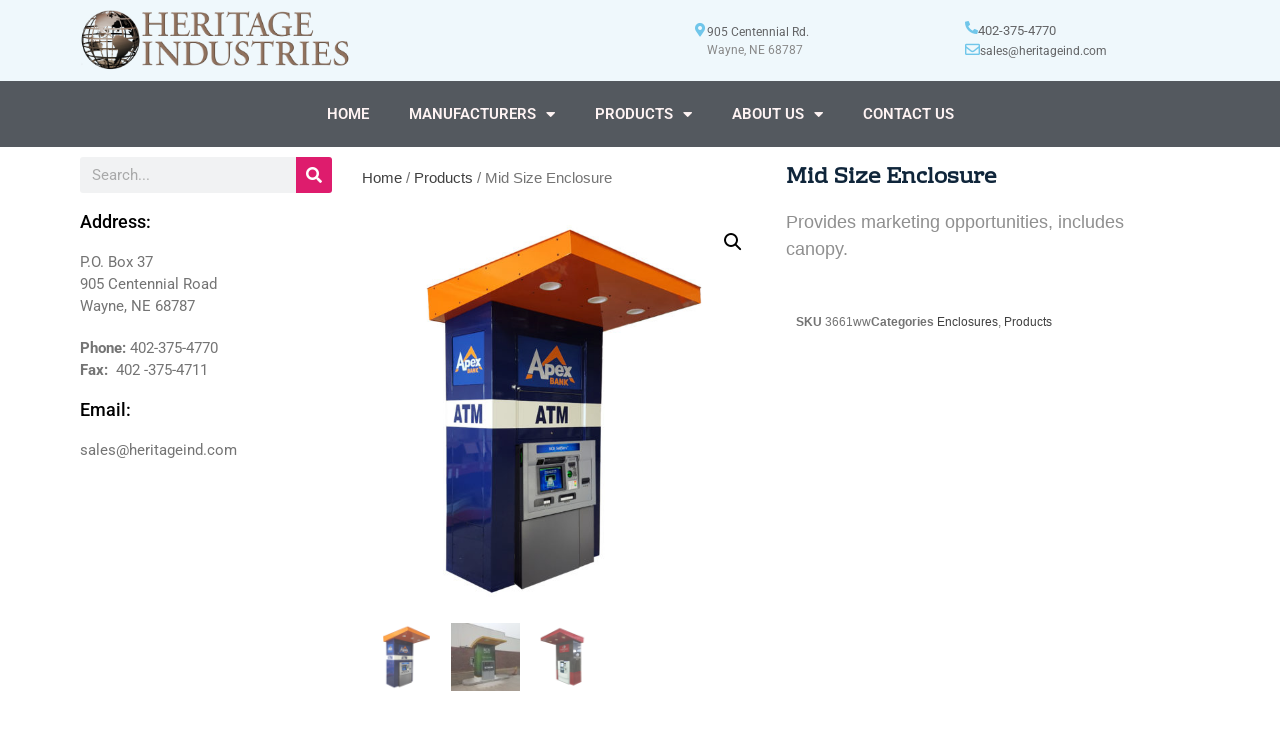

--- FILE ---
content_type: text/html; charset=UTF-8
request_url: https://heritageind.com/product/3661ww/
body_size: 18413
content:
<!DOCTYPE html>
<html lang="en-US">
<head>
	<meta charset="UTF-8">
	<meta name="viewport" content="width=device-width,initial-scale=1,maximum-scale=1,user-scalable=no">
	<title>Mid Size Enclosure &#8211; The World Leader in ATM Kiosks </title>
<meta name='robots' content='max-image-preview:large' />
	<style>img:is([sizes="auto" i], [sizes^="auto," i]) { contain-intrinsic-size: 3000px 1500px }</style>
	<link rel="alternate" type="application/rss+xml" title="The World Leader in ATM Kiosks  &raquo; Feed" href="https://heritageind.com/feed/" />
<link rel="alternate" type="application/rss+xml" title="The World Leader in ATM Kiosks  &raquo; Comments Feed" href="https://heritageind.com/comments/feed/" />
<script type="text/javascript">
/* <![CDATA[ */
window._wpemojiSettings = {"baseUrl":"https:\/\/s.w.org\/images\/core\/emoji\/16.0.1\/72x72\/","ext":".png","svgUrl":"https:\/\/s.w.org\/images\/core\/emoji\/16.0.1\/svg\/","svgExt":".svg","source":{"concatemoji":"https:\/\/heritageind.com\/wp-includes\/js\/wp-emoji-release.min.js?ver=6.8.3"}};
/*! This file is auto-generated */
!function(s,n){var o,i,e;function c(e){try{var t={supportTests:e,timestamp:(new Date).valueOf()};sessionStorage.setItem(o,JSON.stringify(t))}catch(e){}}function p(e,t,n){e.clearRect(0,0,e.canvas.width,e.canvas.height),e.fillText(t,0,0);var t=new Uint32Array(e.getImageData(0,0,e.canvas.width,e.canvas.height).data),a=(e.clearRect(0,0,e.canvas.width,e.canvas.height),e.fillText(n,0,0),new Uint32Array(e.getImageData(0,0,e.canvas.width,e.canvas.height).data));return t.every(function(e,t){return e===a[t]})}function u(e,t){e.clearRect(0,0,e.canvas.width,e.canvas.height),e.fillText(t,0,0);for(var n=e.getImageData(16,16,1,1),a=0;a<n.data.length;a++)if(0!==n.data[a])return!1;return!0}function f(e,t,n,a){switch(t){case"flag":return n(e,"\ud83c\udff3\ufe0f\u200d\u26a7\ufe0f","\ud83c\udff3\ufe0f\u200b\u26a7\ufe0f")?!1:!n(e,"\ud83c\udde8\ud83c\uddf6","\ud83c\udde8\u200b\ud83c\uddf6")&&!n(e,"\ud83c\udff4\udb40\udc67\udb40\udc62\udb40\udc65\udb40\udc6e\udb40\udc67\udb40\udc7f","\ud83c\udff4\u200b\udb40\udc67\u200b\udb40\udc62\u200b\udb40\udc65\u200b\udb40\udc6e\u200b\udb40\udc67\u200b\udb40\udc7f");case"emoji":return!a(e,"\ud83e\udedf")}return!1}function g(e,t,n,a){var r="undefined"!=typeof WorkerGlobalScope&&self instanceof WorkerGlobalScope?new OffscreenCanvas(300,150):s.createElement("canvas"),o=r.getContext("2d",{willReadFrequently:!0}),i=(o.textBaseline="top",o.font="600 32px Arial",{});return e.forEach(function(e){i[e]=t(o,e,n,a)}),i}function t(e){var t=s.createElement("script");t.src=e,t.defer=!0,s.head.appendChild(t)}"undefined"!=typeof Promise&&(o="wpEmojiSettingsSupports",i=["flag","emoji"],n.supports={everything:!0,everythingExceptFlag:!0},e=new Promise(function(e){s.addEventListener("DOMContentLoaded",e,{once:!0})}),new Promise(function(t){var n=function(){try{var e=JSON.parse(sessionStorage.getItem(o));if("object"==typeof e&&"number"==typeof e.timestamp&&(new Date).valueOf()<e.timestamp+604800&&"object"==typeof e.supportTests)return e.supportTests}catch(e){}return null}();if(!n){if("undefined"!=typeof Worker&&"undefined"!=typeof OffscreenCanvas&&"undefined"!=typeof URL&&URL.createObjectURL&&"undefined"!=typeof Blob)try{var e="postMessage("+g.toString()+"("+[JSON.stringify(i),f.toString(),p.toString(),u.toString()].join(",")+"));",a=new Blob([e],{type:"text/javascript"}),r=new Worker(URL.createObjectURL(a),{name:"wpTestEmojiSupports"});return void(r.onmessage=function(e){c(n=e.data),r.terminate(),t(n)})}catch(e){}c(n=g(i,f,p,u))}t(n)}).then(function(e){for(var t in e)n.supports[t]=e[t],n.supports.everything=n.supports.everything&&n.supports[t],"flag"!==t&&(n.supports.everythingExceptFlag=n.supports.everythingExceptFlag&&n.supports[t]);n.supports.everythingExceptFlag=n.supports.everythingExceptFlag&&!n.supports.flag,n.DOMReady=!1,n.readyCallback=function(){n.DOMReady=!0}}).then(function(){return e}).then(function(){var e;n.supports.everything||(n.readyCallback(),(e=n.source||{}).concatemoji?t(e.concatemoji):e.wpemoji&&e.twemoji&&(t(e.twemoji),t(e.wpemoji)))}))}((window,document),window._wpemojiSettings);
/* ]]> */
</script>
			<style>
			#wp-admin-bar-layers-edit-layout .ab-icon:before{
				font-family: "layers-interface" !important;
				content: "\e62f" !important;
				font-size: 16px !important;
			}
			</style>
		<style id='wp-emoji-styles-inline-css' type='text/css'>

	img.wp-smiley, img.emoji {
		display: inline !important;
		border: none !important;
		box-shadow: none !important;
		height: 1em !important;
		width: 1em !important;
		margin: 0 0.07em !important;
		vertical-align: -0.1em !important;
		background: none !important;
		padding: 0 !important;
	}
</style>
<link rel='stylesheet' id='wp-block-library-css' href='https://heritageind.com/wp-includes/css/dist/block-library/style.min.css?ver=6.8.3' type='text/css' media='all' />
<style id='classic-theme-styles-inline-css' type='text/css'>
/*! This file is auto-generated */
.wp-block-button__link{color:#fff;background-color:#32373c;border-radius:9999px;box-shadow:none;text-decoration:none;padding:calc(.667em + 2px) calc(1.333em + 2px);font-size:1.125em}.wp-block-file__button{background:#32373c;color:#fff;text-decoration:none}
</style>
<link rel='stylesheet' id='woolentor-block-common-css' href='https://heritageind.com/wp-content/plugins/woolentor-addons/woolentor-blocks/assets/css/common-style.css?ver=3.3.0' type='text/css' media='all' />
<link rel='stylesheet' id='woolentor-block-default-css' href='https://heritageind.com/wp-content/plugins/woolentor-addons/woolentor-blocks/assets/css/style-index.css?ver=3.3.0' type='text/css' media='all' />
<style id='global-styles-inline-css' type='text/css'>
:root{--wp--preset--aspect-ratio--square: 1;--wp--preset--aspect-ratio--4-3: 4/3;--wp--preset--aspect-ratio--3-4: 3/4;--wp--preset--aspect-ratio--3-2: 3/2;--wp--preset--aspect-ratio--2-3: 2/3;--wp--preset--aspect-ratio--16-9: 16/9;--wp--preset--aspect-ratio--9-16: 9/16;--wp--preset--color--black: #000000;--wp--preset--color--cyan-bluish-gray: #abb8c3;--wp--preset--color--white: #ffffff;--wp--preset--color--pale-pink: #f78da7;--wp--preset--color--vivid-red: #cf2e2e;--wp--preset--color--luminous-vivid-orange: #ff6900;--wp--preset--color--luminous-vivid-amber: #fcb900;--wp--preset--color--light-green-cyan: #7bdcb5;--wp--preset--color--vivid-green-cyan: #00d084;--wp--preset--color--pale-cyan-blue: #8ed1fc;--wp--preset--color--vivid-cyan-blue: #0693e3;--wp--preset--color--vivid-purple: #9b51e0;--wp--preset--gradient--vivid-cyan-blue-to-vivid-purple: linear-gradient(135deg,rgba(6,147,227,1) 0%,rgb(155,81,224) 100%);--wp--preset--gradient--light-green-cyan-to-vivid-green-cyan: linear-gradient(135deg,rgb(122,220,180) 0%,rgb(0,208,130) 100%);--wp--preset--gradient--luminous-vivid-amber-to-luminous-vivid-orange: linear-gradient(135deg,rgba(252,185,0,1) 0%,rgba(255,105,0,1) 100%);--wp--preset--gradient--luminous-vivid-orange-to-vivid-red: linear-gradient(135deg,rgba(255,105,0,1) 0%,rgb(207,46,46) 100%);--wp--preset--gradient--very-light-gray-to-cyan-bluish-gray: linear-gradient(135deg,rgb(238,238,238) 0%,rgb(169,184,195) 100%);--wp--preset--gradient--cool-to-warm-spectrum: linear-gradient(135deg,rgb(74,234,220) 0%,rgb(151,120,209) 20%,rgb(207,42,186) 40%,rgb(238,44,130) 60%,rgb(251,105,98) 80%,rgb(254,248,76) 100%);--wp--preset--gradient--blush-light-purple: linear-gradient(135deg,rgb(255,206,236) 0%,rgb(152,150,240) 100%);--wp--preset--gradient--blush-bordeaux: linear-gradient(135deg,rgb(254,205,165) 0%,rgb(254,45,45) 50%,rgb(107,0,62) 100%);--wp--preset--gradient--luminous-dusk: linear-gradient(135deg,rgb(255,203,112) 0%,rgb(199,81,192) 50%,rgb(65,88,208) 100%);--wp--preset--gradient--pale-ocean: linear-gradient(135deg,rgb(255,245,203) 0%,rgb(182,227,212) 50%,rgb(51,167,181) 100%);--wp--preset--gradient--electric-grass: linear-gradient(135deg,rgb(202,248,128) 0%,rgb(113,206,126) 100%);--wp--preset--gradient--midnight: linear-gradient(135deg,rgb(2,3,129) 0%,rgb(40,116,252) 100%);--wp--preset--font-size--small: 13px;--wp--preset--font-size--medium: 20px;--wp--preset--font-size--large: 36px;--wp--preset--font-size--x-large: 42px;--wp--preset--spacing--20: 0.44rem;--wp--preset--spacing--30: 0.67rem;--wp--preset--spacing--40: 1rem;--wp--preset--spacing--50: 1.5rem;--wp--preset--spacing--60: 2.25rem;--wp--preset--spacing--70: 3.38rem;--wp--preset--spacing--80: 5.06rem;--wp--preset--shadow--natural: 6px 6px 9px rgba(0, 0, 0, 0.2);--wp--preset--shadow--deep: 12px 12px 50px rgba(0, 0, 0, 0.4);--wp--preset--shadow--sharp: 6px 6px 0px rgba(0, 0, 0, 0.2);--wp--preset--shadow--outlined: 6px 6px 0px -3px rgba(255, 255, 255, 1), 6px 6px rgba(0, 0, 0, 1);--wp--preset--shadow--crisp: 6px 6px 0px rgba(0, 0, 0, 1);}:where(.is-layout-flex){gap: 0.5em;}:where(.is-layout-grid){gap: 0.5em;}body .is-layout-flex{display: flex;}.is-layout-flex{flex-wrap: wrap;align-items: center;}.is-layout-flex > :is(*, div){margin: 0;}body .is-layout-grid{display: grid;}.is-layout-grid > :is(*, div){margin: 0;}:where(.wp-block-columns.is-layout-flex){gap: 2em;}:where(.wp-block-columns.is-layout-grid){gap: 2em;}:where(.wp-block-post-template.is-layout-flex){gap: 1.25em;}:where(.wp-block-post-template.is-layout-grid){gap: 1.25em;}.has-black-color{color: var(--wp--preset--color--black) !important;}.has-cyan-bluish-gray-color{color: var(--wp--preset--color--cyan-bluish-gray) !important;}.has-white-color{color: var(--wp--preset--color--white) !important;}.has-pale-pink-color{color: var(--wp--preset--color--pale-pink) !important;}.has-vivid-red-color{color: var(--wp--preset--color--vivid-red) !important;}.has-luminous-vivid-orange-color{color: var(--wp--preset--color--luminous-vivid-orange) !important;}.has-luminous-vivid-amber-color{color: var(--wp--preset--color--luminous-vivid-amber) !important;}.has-light-green-cyan-color{color: var(--wp--preset--color--light-green-cyan) !important;}.has-vivid-green-cyan-color{color: var(--wp--preset--color--vivid-green-cyan) !important;}.has-pale-cyan-blue-color{color: var(--wp--preset--color--pale-cyan-blue) !important;}.has-vivid-cyan-blue-color{color: var(--wp--preset--color--vivid-cyan-blue) !important;}.has-vivid-purple-color{color: var(--wp--preset--color--vivid-purple) !important;}.has-black-background-color{background-color: var(--wp--preset--color--black) !important;}.has-cyan-bluish-gray-background-color{background-color: var(--wp--preset--color--cyan-bluish-gray) !important;}.has-white-background-color{background-color: var(--wp--preset--color--white) !important;}.has-pale-pink-background-color{background-color: var(--wp--preset--color--pale-pink) !important;}.has-vivid-red-background-color{background-color: var(--wp--preset--color--vivid-red) !important;}.has-luminous-vivid-orange-background-color{background-color: var(--wp--preset--color--luminous-vivid-orange) !important;}.has-luminous-vivid-amber-background-color{background-color: var(--wp--preset--color--luminous-vivid-amber) !important;}.has-light-green-cyan-background-color{background-color: var(--wp--preset--color--light-green-cyan) !important;}.has-vivid-green-cyan-background-color{background-color: var(--wp--preset--color--vivid-green-cyan) !important;}.has-pale-cyan-blue-background-color{background-color: var(--wp--preset--color--pale-cyan-blue) !important;}.has-vivid-cyan-blue-background-color{background-color: var(--wp--preset--color--vivid-cyan-blue) !important;}.has-vivid-purple-background-color{background-color: var(--wp--preset--color--vivid-purple) !important;}.has-black-border-color{border-color: var(--wp--preset--color--black) !important;}.has-cyan-bluish-gray-border-color{border-color: var(--wp--preset--color--cyan-bluish-gray) !important;}.has-white-border-color{border-color: var(--wp--preset--color--white) !important;}.has-pale-pink-border-color{border-color: var(--wp--preset--color--pale-pink) !important;}.has-vivid-red-border-color{border-color: var(--wp--preset--color--vivid-red) !important;}.has-luminous-vivid-orange-border-color{border-color: var(--wp--preset--color--luminous-vivid-orange) !important;}.has-luminous-vivid-amber-border-color{border-color: var(--wp--preset--color--luminous-vivid-amber) !important;}.has-light-green-cyan-border-color{border-color: var(--wp--preset--color--light-green-cyan) !important;}.has-vivid-green-cyan-border-color{border-color: var(--wp--preset--color--vivid-green-cyan) !important;}.has-pale-cyan-blue-border-color{border-color: var(--wp--preset--color--pale-cyan-blue) !important;}.has-vivid-cyan-blue-border-color{border-color: var(--wp--preset--color--vivid-cyan-blue) !important;}.has-vivid-purple-border-color{border-color: var(--wp--preset--color--vivid-purple) !important;}.has-vivid-cyan-blue-to-vivid-purple-gradient-background{background: var(--wp--preset--gradient--vivid-cyan-blue-to-vivid-purple) !important;}.has-light-green-cyan-to-vivid-green-cyan-gradient-background{background: var(--wp--preset--gradient--light-green-cyan-to-vivid-green-cyan) !important;}.has-luminous-vivid-amber-to-luminous-vivid-orange-gradient-background{background: var(--wp--preset--gradient--luminous-vivid-amber-to-luminous-vivid-orange) !important;}.has-luminous-vivid-orange-to-vivid-red-gradient-background{background: var(--wp--preset--gradient--luminous-vivid-orange-to-vivid-red) !important;}.has-very-light-gray-to-cyan-bluish-gray-gradient-background{background: var(--wp--preset--gradient--very-light-gray-to-cyan-bluish-gray) !important;}.has-cool-to-warm-spectrum-gradient-background{background: var(--wp--preset--gradient--cool-to-warm-spectrum) !important;}.has-blush-light-purple-gradient-background{background: var(--wp--preset--gradient--blush-light-purple) !important;}.has-blush-bordeaux-gradient-background{background: var(--wp--preset--gradient--blush-bordeaux) !important;}.has-luminous-dusk-gradient-background{background: var(--wp--preset--gradient--luminous-dusk) !important;}.has-pale-ocean-gradient-background{background: var(--wp--preset--gradient--pale-ocean) !important;}.has-electric-grass-gradient-background{background: var(--wp--preset--gradient--electric-grass) !important;}.has-midnight-gradient-background{background: var(--wp--preset--gradient--midnight) !important;}.has-small-font-size{font-size: var(--wp--preset--font-size--small) !important;}.has-medium-font-size{font-size: var(--wp--preset--font-size--medium) !important;}.has-large-font-size{font-size: var(--wp--preset--font-size--large) !important;}.has-x-large-font-size{font-size: var(--wp--preset--font-size--x-large) !important;}
:where(.wp-block-post-template.is-layout-flex){gap: 1.25em;}:where(.wp-block-post-template.is-layout-grid){gap: 1.25em;}
:where(.wp-block-columns.is-layout-flex){gap: 2em;}:where(.wp-block-columns.is-layout-grid){gap: 2em;}
:root :where(.wp-block-pullquote){font-size: 1.5em;line-height: 1.6;}
</style>
<link rel='stylesheet' id='contact-form-7-css' href='https://heritageind.com/wp-content/plugins/contact-form-7/includes/css/styles.css?ver=6.1.4' type='text/css' media='all' />
<link rel='stylesheet' id='plyr-css-css' href='https://heritageind.com/wp-content/plugins/easy-video-player/lib/plyr.css?ver=6.8.3' type='text/css' media='all' />
<link rel='stylesheet' id='prdctfltr-main-css-css' href='https://heritageind.com/wp-content/plugins/prdctfltr/lib/css/prdctfltr.css?ver=3.2.0' type='text/css' media='all' />
<link rel='stylesheet' id='prdctfltr-scrollbar-css-css' href='https://heritageind.com/wp-content/plugins/prdctfltr/lib/css/jquery.mCustomScrollbar.css?ver=3.2.0' type='text/css' media='all' />
<link rel='stylesheet' id='prdctfltr-ionrange-css-css' href='https://heritageind.com/wp-content/plugins/prdctfltr/lib/css/ion.rangeSlider.css?ver=3.2.0' type='text/css' media='all' />
<link rel='stylesheet' id='photoswipe-css' href='https://heritageind.com/wp-content/plugins/woocommerce/assets/css/photoswipe/photoswipe.min.css?ver=10.4.2' type='text/css' media='all' />
<link rel='stylesheet' id='photoswipe-default-skin-css' href='https://heritageind.com/wp-content/plugins/woocommerce/assets/css/photoswipe/default-skin/default-skin.min.css?ver=10.4.2' type='text/css' media='all' />
<style id='woocommerce-inline-inline-css' type='text/css'>
.woocommerce form .form-row .required { visibility: visible; }
</style>
<link rel='stylesheet' id='font-awesome-css' href='https://heritageind.com/wp-content/plugins/elementor/assets/lib/font-awesome/css/font-awesome.min.css?ver=4.7.0' type='text/css' media='all' />
<link rel='stylesheet' id='simple-line-icons-wl-css' href='https://heritageind.com/wp-content/plugins/woolentor-addons/assets/css/simple-line-icons.css?ver=3.3.0' type='text/css' media='all' />
<link rel='stylesheet' id='htflexboxgrid-css' href='https://heritageind.com/wp-content/plugins/woolentor-addons/assets/css/htflexboxgrid.css?ver=3.3.0' type='text/css' media='all' />
<link rel='stylesheet' id='slick-css' href='https://heritageind.com/wp-content/plugins/woocommerce-products-slider/assets/front/css/slick.css?ver=6.8.3' type='text/css' media='all' />
<link rel='stylesheet' id='woolentor-widgets-css' href='https://heritageind.com/wp-content/plugins/woolentor-addons/assets/css/woolentor-widgets.css?ver=3.3.0' type='text/css' media='all' />
<link rel='stylesheet' id='woolentor-quickview-css' href='https://heritageind.com/wp-content/plugins/woolentor-addons/includes/modules/quickview/assets/css/frontend.css?ver=3.3.0' type='text/css' media='all' />
<link rel='stylesheet' id='layers-framework-css' href='https://heritageind.com/wp-content/themes/layers-elementor/assets/css/framework.css?ver=1.0.3' type='text/css' media='all' />
<link rel='stylesheet' id='layers-components-css' href='https://heritageind.com/wp-content/themes/layers-elementor/assets/css/components.css?ver=1.0.3' type='text/css' media='all' />
<link rel='stylesheet' id='layers-responsive-css' href='https://heritageind.com/wp-content/themes/layers-elementor/assets/css/responsive.css?ver=1.0.3' type='text/css' media='all' />
<link rel='stylesheet' id='layers-icon-fonts-css' href='https://heritageind.com/wp-content/themes/layers-elementor/assets/css/layers-icons.css?ver=1.0.3' type='text/css' media='all' />
<link rel='stylesheet' id='layers-pro-css' href='https://heritageind.com/wp-content/themes/layers-elementor/assets/css/layers-pro.css?ver=1.0.3' type='text/css' media='all' />
<link rel='stylesheet' id='layers-woocommerce-css' href='https://heritageind.com/wp-content/themes/layers-elementor/assets/css/woocommerce.css?ver=1.0.3' type='text/css' media='all' />
<link rel='stylesheet' id='elementor-frontend-css' href='https://heritageind.com/wp-content/plugins/elementor/assets/css/frontend.min.css?ver=3.33.6' type='text/css' media='all' />
<link rel='stylesheet' id='widget-image-css' href='https://heritageind.com/wp-content/plugins/elementor/assets/css/widget-image.min.css?ver=3.33.6' type='text/css' media='all' />
<link rel='stylesheet' id='widget-icon-box-css' href='https://heritageind.com/wp-content/plugins/elementor/assets/css/widget-icon-box.min.css?ver=3.33.6' type='text/css' media='all' />
<link rel='stylesheet' id='widget-nav-menu-css' href='https://heritageind.com/wp-content/plugins/elementor-pro/assets/css/widget-nav-menu.min.css?ver=3.33.2' type='text/css' media='all' />
<link rel='stylesheet' id='widget-heading-css' href='https://heritageind.com/wp-content/plugins/elementor/assets/css/widget-heading.min.css?ver=3.33.6' type='text/css' media='all' />
<link rel='stylesheet' id='widget-divider-css' href='https://heritageind.com/wp-content/plugins/elementor/assets/css/widget-divider.min.css?ver=3.33.6' type='text/css' media='all' />
<link rel='stylesheet' id='widget-social-icons-css' href='https://heritageind.com/wp-content/plugins/elementor/assets/css/widget-social-icons.min.css?ver=3.33.6' type='text/css' media='all' />
<link rel='stylesheet' id='e-apple-webkit-css' href='https://heritageind.com/wp-content/plugins/elementor/assets/css/conditionals/apple-webkit.min.css?ver=3.33.6' type='text/css' media='all' />
<link rel='stylesheet' id='widget-search-form-css' href='https://heritageind.com/wp-content/plugins/elementor-pro/assets/css/widget-search-form.min.css?ver=3.33.2' type='text/css' media='all' />
<link rel='stylesheet' id='elementor-icons-shared-0-css' href='https://heritageind.com/wp-content/plugins/elementor/assets/lib/font-awesome/css/fontawesome.min.css?ver=5.15.3' type='text/css' media='all' />
<link rel='stylesheet' id='elementor-icons-fa-solid-css' href='https://heritageind.com/wp-content/plugins/elementor/assets/lib/font-awesome/css/solid.min.css?ver=5.15.3' type='text/css' media='all' />
<link rel='stylesheet' id='widget-woocommerce-product-images-css' href='https://heritageind.com/wp-content/plugins/elementor-pro/assets/css/widget-woocommerce-product-images.min.css?ver=3.33.2' type='text/css' media='all' />
<link rel='stylesheet' id='widget-woocommerce-product-meta-css' href='https://heritageind.com/wp-content/plugins/elementor-pro/assets/css/widget-woocommerce-product-meta.min.css?ver=3.33.2' type='text/css' media='all' />
<link rel='stylesheet' id='widget-woocommerce-product-data-tabs-css' href='https://heritageind.com/wp-content/plugins/elementor-pro/assets/css/widget-woocommerce-product-data-tabs.min.css?ver=3.33.2' type='text/css' media='all' />
<link rel='stylesheet' id='widget-woocommerce-products-css' href='https://heritageind.com/wp-content/plugins/elementor-pro/assets/css/widget-woocommerce-products.min.css?ver=3.33.2' type='text/css' media='all' />
<link rel='stylesheet' id='elementor-icons-css' href='https://heritageind.com/wp-content/plugins/elementor/assets/lib/eicons/css/elementor-icons.min.css?ver=5.44.0' type='text/css' media='all' />
<link rel='stylesheet' id='elementor-post-2842-css' href='https://heritageind.com/wp-content/uploads/elementor/css/post-2842.css?ver=1766275021' type='text/css' media='all' />
<link rel='stylesheet' id='elementor-post-3055-css' href='https://heritageind.com/wp-content/uploads/elementor/css/post-3055.css?ver=1766275022' type='text/css' media='all' />
<link rel='stylesheet' id='woolentor-product-grid-modern-css' href='https://heritageind.com/wp-content/plugins/woolentor-addons/assets/css/product-grid/modern.css?ver=3.3.0' type='text/css' media='all' />
<link rel='stylesheet' id='woolentor-product-grid-luxury-css' href='https://heritageind.com/wp-content/plugins/woolentor-addons/assets/css/product-grid/luxury.css?ver=3.3.0' type='text/css' media='all' />
<link rel='stylesheet' id='woolentor-product-grid-editorial-css' href='https://heritageind.com/wp-content/plugins/woolentor-addons/assets/css/product-grid/editorial.css?ver=3.3.0' type='text/css' media='all' />
<link rel='stylesheet' id='woolentor-product-grid-magazine-css' href='https://heritageind.com/wp-content/plugins/woolentor-addons/assets/css/product-grid/magazine.css?ver=3.3.0' type='text/css' media='all' />
<link rel='stylesheet' id='elementor-post-3064-css' href='https://heritageind.com/wp-content/uploads/elementor/css/post-3064.css?ver=1766275022' type='text/css' media='all' />
<link rel='stylesheet' id='elementor-post-3157-css' href='https://heritageind.com/wp-content/uploads/elementor/css/post-3157.css?ver=1766275108' type='text/css' media='all' />
<link rel='stylesheet' id='layers-style-css' href='https://heritageind.com/wp-content/themes/layers-elementor/style.css?ver=1.0.3' type='text/css' media='all' />
<link rel='stylesheet' id='elementor-gf-local-roboto-css' href='https://heritageind.com/wp-content/uploads/elementor/google-fonts/css/roboto.css?ver=1743263961' type='text/css' media='all' />
<link rel='stylesheet' id='elementor-gf-local-robotoslab-css' href='https://heritageind.com/wp-content/uploads/elementor/google-fonts/css/robotoslab.css?ver=1743263970' type='text/css' media='all' />
<link rel='stylesheet' id='elementor-gf-local-rhodiumlibre-css' href='https://heritageind.com/wp-content/uploads/elementor/google-fonts/css/rhodiumlibre.css?ver=1743263970' type='text/css' media='all' />
<link rel='stylesheet' id='elementor-icons-fa-regular-css' href='https://heritageind.com/wp-content/plugins/elementor/assets/lib/font-awesome/css/regular.min.css?ver=5.15.3' type='text/css' media='all' />
<link rel='stylesheet' id='elementor-icons-fa-brands-css' href='https://heritageind.com/wp-content/plugins/elementor/assets/lib/font-awesome/css/brands.min.css?ver=5.15.3' type='text/css' media='all' />
<script type="text/template" id="tmpl-variation-template">
	<div class="woocommerce-variation-description">{{{ data.variation.variation_description }}}</div>
	<div class="woocommerce-variation-price">{{{ data.variation.price_html }}}</div>
	<div class="woocommerce-variation-availability">{{{ data.variation.availability_html }}}</div>
</script>
<script type="text/template" id="tmpl-unavailable-variation-template">
	<p role="alert">Sorry, this product is unavailable. Please choose a different combination.</p>
</script>
<script type="text/javascript" src="https://heritageind.com/wp-includes/js/jquery/jquery.min.js?ver=3.7.1" id="jquery-core-js"></script>
<script type="text/javascript" src="https://heritageind.com/wp-includes/js/jquery/jquery-migrate.min.js?ver=3.4.1" id="jquery-migrate-js"></script>
<script type="text/javascript" id="plyr-js-js-extra">
/* <![CDATA[ */
var easy_video_player = {"plyr_iconUrl":"https:\/\/heritageind.com\/wp-content\/plugins\/easy-video-player\/lib\/plyr.svg","plyr_blankVideo":"https:\/\/heritageind.com\/wp-content\/plugins\/easy-video-player\/lib\/blank.mp4"};
/* ]]> */
</script>
<script type="text/javascript" src="https://heritageind.com/wp-content/plugins/easy-video-player/lib/plyr.js?ver=6.8.3" id="plyr-js-js"></script>
<script type="text/javascript" src="https://heritageind.com/wp-content/plugins/prdctfltr/lib/js/ion.rangeSlider.min.js?ver=3.2.0" id="prdctfltr-ionrange-js-js"></script>
<script type="text/javascript" src="https://heritageind.com/wp-content/plugins/woocommerce/assets/js/jquery-blockui/jquery.blockUI.min.js?ver=2.7.0-wc.10.4.2" id="wc-jquery-blockui-js" data-wp-strategy="defer"></script>
<script type="text/javascript" id="wc-add-to-cart-js-extra">
/* <![CDATA[ */
var wc_add_to_cart_params = {"ajax_url":"\/wp-admin\/admin-ajax.php","wc_ajax_url":"\/?wc-ajax=%%endpoint%%","i18n_view_cart":"View cart","cart_url":"https:\/\/heritageind.com","is_cart":"","cart_redirect_after_add":"no"};
/* ]]> */
</script>
<script type="text/javascript" src="https://heritageind.com/wp-content/plugins/woocommerce/assets/js/frontend/add-to-cart.min.js?ver=10.4.2" id="wc-add-to-cart-js" defer="defer" data-wp-strategy="defer"></script>
<script type="text/javascript" src="https://heritageind.com/wp-content/plugins/woocommerce/assets/js/photoswipe/photoswipe.min.js?ver=4.1.1-wc.10.4.2" id="wc-photoswipe-js" data-wp-strategy="defer"></script>
<script type="text/javascript" src="https://heritageind.com/wp-content/plugins/woocommerce/assets/js/js-cookie/js.cookie.min.js?ver=2.1.4-wc.10.4.2" id="wc-js-cookie-js" defer="defer" data-wp-strategy="defer"></script>
<script type="text/javascript" id="woocommerce-js-extra">
/* <![CDATA[ */
var woocommerce_params = {"ajax_url":"\/wp-admin\/admin-ajax.php","wc_ajax_url":"\/?wc-ajax=%%endpoint%%","i18n_password_show":"Show password","i18n_password_hide":"Hide password"};
/* ]]> */
</script>
<script type="text/javascript" src="https://heritageind.com/wp-content/plugins/woocommerce/assets/js/frontend/woocommerce.min.js?ver=10.4.2" id="woocommerce-js" defer="defer" data-wp-strategy="defer"></script>
<script type="text/javascript" src="https://heritageind.com/wp-includes/js/underscore.min.js?ver=1.13.7" id="underscore-js"></script>
<script type="text/javascript" id="wp-util-js-extra">
/* <![CDATA[ */
var _wpUtilSettings = {"ajax":{"url":"\/wp-admin\/admin-ajax.php"}};
/* ]]> */
</script>
<script type="text/javascript" src="https://heritageind.com/wp-includes/js/wp-util.min.js?ver=6.8.3" id="wp-util-js"></script>
<script type="text/javascript" src="https://heritageind.com/wp-content/themes/layers-elementor/assets/js/plugins.js?ver=1.0.3" id="layers-plugins-js"></script>
<script type="text/javascript" id="layers-framework-js-extra">
/* <![CDATA[ */
var layers_script_settings = {"header_sticky_breakpoint":"270"};
/* ]]> */
</script>
<script type="text/javascript" src="https://heritageind.com/wp-content/themes/layers-elementor/assets/js/layers.framework.js?ver=1.0.3" id="layers-framework-js"></script>
<script type="text/javascript" src="https://heritageind.com/wp-content/themes/layers-elementor/assets/js/layers-pro.js?ver=1.0.3" id="layers-pro-js"></script>
<link rel="https://api.w.org/" href="https://heritageind.com/wp-json/" /><link rel="alternate" title="JSON" type="application/json" href="https://heritageind.com/wp-json/wp/v2/product/2417" /><link rel="EditURI" type="application/rsd+xml" title="RSD" href="https://heritageind.com/xmlrpc.php?rsd" />
<meta name="generator" content="WordPress 6.8.3" />
<meta name="generator" content="WooCommerce 10.4.2" />
<link rel="canonical" href="https://heritageind.com/product/3661ww/" />
<link rel='shortlink' href='https://heritageind.com/?p=2417' />
<link rel="alternate" title="oEmbed (JSON)" type="application/json+oembed" href="https://heritageind.com/wp-json/oembed/1.0/embed?url=https%3A%2F%2Fheritageind.com%2Fproduct%2F3661ww%2F" />
<link rel="alternate" title="oEmbed (XML)" type="text/xml+oembed" href="https://heritageind.com/wp-json/oembed/1.0/embed?url=https%3A%2F%2Fheritageind.com%2Fproduct%2F3661ww%2F&#038;format=xml" />
<link rel="apple-touch-icon" sizes="57x57" href="/wp-content/uploads/fbrfg/apple-touch-icon-57x57.png">
<link rel="apple-touch-icon" sizes="60x60" href="/wp-content/uploads/fbrfg/apple-touch-icon-60x60.png">
<link rel="apple-touch-icon" sizes="72x72" href="/wp-content/uploads/fbrfg/apple-touch-icon-72x72.png">
<link rel="apple-touch-icon" sizes="76x76" href="/wp-content/uploads/fbrfg/apple-touch-icon-76x76.png">
<link rel="apple-touch-icon" sizes="114x114" href="/wp-content/uploads/fbrfg/apple-touch-icon-114x114.png">
<link rel="apple-touch-icon" sizes="120x120" href="/wp-content/uploads/fbrfg/apple-touch-icon-120x120.png">
<link rel="apple-touch-icon" sizes="144x144" href="/wp-content/uploads/fbrfg/apple-touch-icon-144x144.png">
<link rel="apple-touch-icon" sizes="152x152" href="/wp-content/uploads/fbrfg/apple-touch-icon-152x152.png">
<link rel="apple-touch-icon" sizes="180x180" href="/wp-content/uploads/fbrfg/apple-touch-icon-180x180.png">
<link rel="icon" type="image/png" href="/wp-content/uploads/fbrfg/favicon-32x32.png" sizes="32x32">
<link rel="icon" type="image/png" href="/wp-content/uploads/fbrfg/android-chrome-192x192.png" sizes="192x192">
<link rel="icon" type="image/png" href="/wp-content/uploads/fbrfg/favicon-96x96.png" sizes="96x96">
<link rel="icon" type="image/png" href="/wp-content/uploads/fbrfg/favicon-16x16.png" sizes="16x16">
<link rel="manifest" href="/wp-content/uploads/fbrfg/manifest.json">
<link rel="shortcut icon" href="/wp-content/uploads/fbrfg/favicon.ico">
<meta name="msapplication-TileColor" content="#2b5797">
<meta name="msapplication-TileImage" content="/wp-content/uploads/fbrfg/mstile-144x144.png">
<meta name="msapplication-config" content="/wp-content/uploads/fbrfg/browserconfig.xml">
<meta name="theme-color" content="#ffffff"><style type="text/css" id="layers-inline-styles-header">

 .header-site.invert .nav-horizontal > ul > li > a, .header-site .nav-horizontal > ul > li > a, .header-search a { border-radius: 4px;} 

 input[type="button"], input[type="submit"], button, .button, .form-submit input[type="submit"] { border-width: 0px;border-radius: 4px;} 

 .invert input[type="button"], .invert input[type="submit"], .invert button, .invert .button, .invert .form-submit input[type="submit"] { border-width: 0px;border-radius: 0px;} 

 .header-site, .header-site.header-sticky { background-color: #F3F3F3;} 

.footer-site {background-color: #2b2b2b;}

.sidebar .well {background-color: #FFFFFF;}</style>			<meta property="og:title" content="Mid Size Enclosure" />
							<meta property="og:description" content="Provides marketing opportunities, includes canopy." />
						<meta property="og:type" content="website" />
			<meta property="og:url" content="https://heritageind.com/product/3661ww/" />
							<meta property="og:image" content="https://heritageind.com/wp-content/uploads/2016/08/3881-scaled.jpg" />
						<noscript><style>.woocommerce-product-gallery{ opacity: 1 !important; }</style></noscript>
	<meta name="generator" content="Elementor 3.33.6; features: additional_custom_breakpoints; settings: css_print_method-external, google_font-enabled, font_display-auto">
			<style>
				.e-con.e-parent:nth-of-type(n+4):not(.e-lazyloaded):not(.e-no-lazyload),
				.e-con.e-parent:nth-of-type(n+4):not(.e-lazyloaded):not(.e-no-lazyload) * {
					background-image: none !important;
				}
				@media screen and (max-height: 1024px) {
					.e-con.e-parent:nth-of-type(n+3):not(.e-lazyloaded):not(.e-no-lazyload),
					.e-con.e-parent:nth-of-type(n+3):not(.e-lazyloaded):not(.e-no-lazyload) * {
						background-image: none !important;
					}
				}
				@media screen and (max-height: 640px) {
					.e-con.e-parent:nth-of-type(n+2):not(.e-lazyloaded):not(.e-no-lazyload),
					.e-con.e-parent:nth-of-type(n+2):not(.e-lazyloaded):not(.e-no-lazyload) * {
						background-image: none !important;
					}
				}
			</style>
			</head>
<body class="wp-singular product-template-default single single-product postid-2417 wp-theme-layers-elementor theme-layers-elementor woocommerce woocommerce-page woocommerce-no-js woolentor_current_theme_layerswp body-header-logo-left right-sidebar layers-pro-active layers-animate opacity-0 woolentor-empty-cart elementor-default elementor-template-full-width elementor-kit-2842 elementor-page-3157">
	<div class="wrapper invert off-canvas-right" id="off-canvas-right">
    <a class="close-canvas" data-toggle="#off-canvas-right" data-toggle-class="open">
        <i class="l-close"></i>
        Close    </a>

    <div class="content nav-mobile clearfix">
        <nav class="nav nav-vertical"><ul id="menu-main-nav" class="menu"><li id="menu-item-119" class="menu-item menu-item-type-custom menu-item-object-custom menu-item-119"><a href="/">HOME</a></li>
<li id="menu-item-2369" class="menu-item menu-item-type-taxonomy menu-item-object-product_cat menu-item-has-children menu-item-2369"><a href="https://heritageind.com/our-products/manufacturer/">MANUFACTURERS</a>
<ul class="sub-menu">
	<li id="menu-item-2384" class="menu-item menu-item-type-custom menu-item-object-custom menu-item-2384"><a href="/our-products/products/?pa_manufacturer=diebold">DIEBOLD</a></li>
	<li id="menu-item-2386" class="menu-item menu-item-type-custom menu-item-object-custom menu-item-2386"><a href="/our-products/products/?pa_manufacturer=nautilus-hyosung">NAUTILUS HYOSUNG</a></li>
	<li id="menu-item-2387" class="menu-item menu-item-type-custom menu-item-object-custom menu-item-2387"><a href="/our-products/products/?pa_manufacturer=ncr">NCR</a></li>
	<li id="menu-item-2389" class="menu-item menu-item-type-custom menu-item-object-custom menu-item-2389"><a href="/our-products/products/?pa_manufacturer=triton">TRITON</a></li>
</ul>
</li>
<li id="menu-item-1906" class="menu-item menu-item-type-taxonomy menu-item-object-product_cat current-product-ancestor current-menu-parent current-product-parent menu-item-has-children menu-item-1906"><a href="https://heritageind.com/our-products/products/">PRODUCTS</a>
<ul class="sub-menu">
	<li id="menu-item-1908" class="menu-item menu-item-type-taxonomy menu-item-object-product_cat menu-item-1908"><a href="https://heritageind.com/our-products/backdrops/">BACKDROPS</a></li>
	<li id="menu-item-1909" class="menu-item menu-item-type-taxonomy menu-item-object-product_cat menu-item-1909"><a href="https://heritageind.com/our-products/canopies/">CANOPIES</a></li>
	<li id="menu-item-2395" class="menu-item menu-item-type-taxonomy menu-item-object-product_cat current-product-ancestor current-menu-parent current-product-parent menu-item-2395"><a href="https://heritageind.com/our-products/enclosures/">ENCLOSURES</a></li>
	<li id="menu-item-1911" class="menu-item menu-item-type-taxonomy menu-item-object-product_cat menu-item-1911"><a href="https://heritageind.com/our-products/kiosks/">KIOSKS</a></li>
	<li id="menu-item-1912" class="menu-item menu-item-type-taxonomy menu-item-object-product_cat menu-item-1912"><a href="https://heritageind.com/our-products/panels/">PANELS</a></li>
	<li id="menu-item-1914" class="menu-item menu-item-type-taxonomy menu-item-object-product_cat menu-item-1914"><a href="https://heritageind.com/our-products/surrounds/">SURROUNDS</a></li>
	<li id="menu-item-2313" class="menu-item menu-item-type-taxonomy menu-item-object-product_cat menu-item-2313"><a href="https://heritageind.com/our-products/toppers/">TOPPERS</a></li>
	<li id="menu-item-4023" class="menu-item menu-item-type-custom menu-item-object-custom menu-item-4023"><a href="https://heritageind.com/our-products/security-gates/">SECURITY GATES</a></li>
</ul>
</li>
<li id="menu-item-60" class="menu-item menu-item-type-post_type menu-item-object-page menu-item-has-children menu-item-60"><a href="https://heritageind.com/about-us/">ABOUT US</a>
<ul class="sub-menu">
	<li id="menu-item-2654" class="menu-item menu-item-type-post_type menu-item-object-page menu-item-2654"><a href="https://heritageind.com/employment/">EMPLOYMENT</a></li>
	<li id="menu-item-2831" class="menu-item menu-item-type-post_type menu-item-object-page menu-item-2831"><a href="https://heritageind.com/employment-application/">EMPLOYMENT APPLICATION</a></li>
	<li id="menu-item-2569" class="menu-item menu-item-type-post_type menu-item-object-page menu-item-2569"><a href="https://heritageind.com/videos/">VIDEOS</a></li>
</ul>
</li>
<li id="menu-item-59" class="menu-item menu-item-type-post_type menu-item-object-page menu-item-59"><a href="https://heritageind.com/contact-us/">CONTACT US</a></li>
</ul></nav>    </div>
    <aside id="woocommerce_product_search-7" class="content widget woocommerce widget_product_search"><form role="search" method="get" class="woocommerce-product-search" action="https://heritageind.com/">
	<label class="screen-reader-text" for="woocommerce-product-search-field-0">Search for:</label>
	<input type="search" id="woocommerce-product-search-field-0" class="search-field" placeholder="Search products&hellip;" value="" name="s" />
	<button type="submit" value="Search" class="">Search</button>
	<input type="hidden" name="post_type" value="product" />
</form>
</aside></div>		<div class="wrapper-site">
				<header data-elementor-type="header" data-elementor-id="3055" class="elementor elementor-3055 elementor-location-header" data-elementor-post-type="elementor_library">
					<section class="elementor-section elementor-inner-section elementor-element elementor-element-56159ec2 elementor-hidden-tablet elementor-hidden-mobile elementor-section-boxed elementor-section-height-default elementor-section-height-default" data-id="56159ec2" data-element_type="section" data-settings="{&quot;background_background&quot;:&quot;classic&quot;}">
						<div class="elementor-container elementor-column-gap-default">
					<div class="elementor-column elementor-col-25 elementor-inner-column elementor-element elementor-element-5e412ecc" data-id="5e412ecc" data-element_type="column">
			<div class="elementor-widget-wrap elementor-element-populated">
						<div class="elementor-element elementor-element-252d1c32 elementor-hidden-mobile elementor-widget elementor-widget-image" data-id="252d1c32" data-element_type="widget" data-widget_type="image.default">
				<div class="elementor-widget-container">
																<a href="https://heritageind.com">
							<img fetchpriority="high" width="3714" height="840" src="https://heritageind.com/wp-content/uploads/2021/09/Heritage-Industries-Transparent-Background.png" class="attachment-full size-full wp-image-3443" alt="" srcset="https://heritageind.com/wp-content/uploads/2021/09/Heritage-Industries-Transparent-Background.png 3714w, https://heritageind.com/wp-content/uploads/2021/09/Heritage-Industries-Transparent-Background-300x68.png 300w, https://heritageind.com/wp-content/uploads/2021/09/Heritage-Industries-Transparent-Background-1024x232.png 1024w, https://heritageind.com/wp-content/uploads/2021/09/Heritage-Industries-Transparent-Background-768x174.png 768w, https://heritageind.com/wp-content/uploads/2021/09/Heritage-Industries-Transparent-Background-1536x347.png 1536w, https://heritageind.com/wp-content/uploads/2021/09/Heritage-Industries-Transparent-Background-2048x463.png 2048w, https://heritageind.com/wp-content/uploads/2021/09/Heritage-Industries-Transparent-Background-600x136.png 600w" sizes="(max-width: 3714px) 100vw, 3714px" />								</a>
															</div>
				</div>
					</div>
		</div>
				<div class="elementor-column elementor-col-25 elementor-inner-column elementor-element elementor-element-4308504c" data-id="4308504c" data-element_type="column">
			<div class="elementor-widget-wrap">
							</div>
		</div>
				<div class="elementor-column elementor-col-25 elementor-inner-column elementor-element elementor-element-397dd23" data-id="397dd23" data-element_type="column">
			<div class="elementor-widget-wrap elementor-element-populated">
						<div class="elementor-element elementor-element-144be283 elementor-position-left elementor-hidden-mobile elementor-view-default elementor-mobile-position-top elementor-widget elementor-widget-icon-box" data-id="144be283" data-element_type="widget" data-widget_type="icon-box.default">
				<div class="elementor-widget-container">
							<div class="elementor-icon-box-wrapper">

						<div class="elementor-icon-box-icon">
				<a href="#" class="elementor-icon" tabindex="-1" aria-label="905 Centennial Rd.">
				<i aria-hidden="true" class="fas fa-map-marker-alt"></i>				</a>
			</div>
			
						<div class="elementor-icon-box-content">

									<h3 class="elementor-icon-box-title">
						<a href="#" >
							905 Centennial Rd.						</a>
					</h3>
				
									<p class="elementor-icon-box-description">
						Wayne, NE 68787					</p>
				
			</div>
			
		</div>
						</div>
				</div>
					</div>
		</div>
				<div class="elementor-column elementor-col-25 elementor-inner-column elementor-element elementor-element-5ef54338" data-id="5ef54338" data-element_type="column">
			<div class="elementor-widget-wrap elementor-element-populated">
						<div class="elementor-element elementor-element-495b60b0 elementor-position-left elementor-hidden-mobile elementor-view-default elementor-mobile-position-top elementor-widget elementor-widget-icon-box" data-id="495b60b0" data-element_type="widget" data-widget_type="icon-box.default">
				<div class="elementor-widget-container">
							<div class="elementor-icon-box-wrapper">

						<div class="elementor-icon-box-icon">
				<a href="#" class="elementor-icon" tabindex="-1" aria-label="402-375-4770">
				<i aria-hidden="true" class="fas fa-phone-alt"></i>				</a>
			</div>
			
						<div class="elementor-icon-box-content">

									<h3 class="elementor-icon-box-title">
						<a href="#" >
							402-375-4770						</a>
					</h3>
				
				
			</div>
			
		</div>
						</div>
				</div>
				<div class="elementor-element elementor-element-0b238cc elementor-position-left elementor-hidden-mobile elementor-view-default elementor-mobile-position-top elementor-widget elementor-widget-icon-box" data-id="0b238cc" data-element_type="widget" data-widget_type="icon-box.default">
				<div class="elementor-widget-container">
							<div class="elementor-icon-box-wrapper">

						<div class="elementor-icon-box-icon">
				<a href="#" class="elementor-icon" tabindex="-1" aria-label="sales@heritageind.com">
				<i aria-hidden="true" class="far fa-envelope"></i>				</a>
			</div>
			
						<div class="elementor-icon-box-content">

									<h3 class="elementor-icon-box-title">
						<a href="#" >
							<span class="__cf_email__" data-cfemail="156674797066557d70677c617472707c7b713b767a78">[email&#160;protected]</span>						</a>
					</h3>
				
				
			</div>
			
		</div>
						</div>
				</div>
					</div>
		</div>
					</div>
		</section>
				<section class="elementor-section elementor-inner-section elementor-element elementor-element-0545b53 elementor-hidden-mobile elementor-section-boxed elementor-section-height-default elementor-section-height-default" data-id="0545b53" data-element_type="section" data-settings="{&quot;background_background&quot;:&quot;classic&quot;}">
						<div class="elementor-container elementor-column-gap-default">
					<div class="elementor-column elementor-col-100 elementor-inner-column elementor-element elementor-element-357b7ff" data-id="357b7ff" data-element_type="column">
			<div class="elementor-widget-wrap elementor-element-populated">
						<div class="elementor-element elementor-element-b35bc2b elementor-nav-menu__align-center elementor-nav-menu--stretch elementor-nav-menu--dropdown-tablet elementor-nav-menu__text-align-aside elementor-nav-menu--toggle elementor-nav-menu--burger elementor-widget elementor-widget-nav-menu" data-id="b35bc2b" data-element_type="widget" data-settings="{&quot;full_width&quot;:&quot;stretch&quot;,&quot;layout&quot;:&quot;horizontal&quot;,&quot;submenu_icon&quot;:{&quot;value&quot;:&quot;&lt;i class=\&quot;fas fa-caret-down\&quot; aria-hidden=\&quot;true\&quot;&gt;&lt;\/i&gt;&quot;,&quot;library&quot;:&quot;fa-solid&quot;},&quot;toggle&quot;:&quot;burger&quot;}" data-widget_type="nav-menu.default">
				<div class="elementor-widget-container">
								<nav aria-label="Menu" class="elementor-nav-menu--main elementor-nav-menu__container elementor-nav-menu--layout-horizontal e--pointer-underline e--animation-fade">
				<ul id="menu-1-b35bc2b" class="elementor-nav-menu"><li class="menu-item menu-item-type-custom menu-item-object-custom menu-item-119"><a href="/" class="elementor-item">HOME</a></li>
<li class="menu-item menu-item-type-taxonomy menu-item-object-product_cat menu-item-has-children menu-item-2369"><a href="https://heritageind.com/our-products/manufacturer/" class="elementor-item">MANUFACTURERS</a>
<ul class="sub-menu elementor-nav-menu--dropdown">
	<li class="menu-item menu-item-type-custom menu-item-object-custom menu-item-2384"><a href="/our-products/products/?pa_manufacturer=diebold" class="elementor-sub-item">DIEBOLD</a></li>
	<li class="menu-item menu-item-type-custom menu-item-object-custom menu-item-2386"><a href="/our-products/products/?pa_manufacturer=nautilus-hyosung" class="elementor-sub-item">NAUTILUS HYOSUNG</a></li>
	<li class="menu-item menu-item-type-custom menu-item-object-custom menu-item-2387"><a href="/our-products/products/?pa_manufacturer=ncr" class="elementor-sub-item">NCR</a></li>
	<li class="menu-item menu-item-type-custom menu-item-object-custom menu-item-2389"><a href="/our-products/products/?pa_manufacturer=triton" class="elementor-sub-item">TRITON</a></li>
</ul>
</li>
<li class="menu-item menu-item-type-taxonomy menu-item-object-product_cat current-product-ancestor current-menu-parent current-product-parent menu-item-has-children menu-item-1906"><a href="https://heritageind.com/our-products/products/" class="elementor-item">PRODUCTS</a>
<ul class="sub-menu elementor-nav-menu--dropdown">
	<li class="menu-item menu-item-type-taxonomy menu-item-object-product_cat menu-item-1908"><a href="https://heritageind.com/our-products/backdrops/" class="elementor-sub-item">BACKDROPS</a></li>
	<li class="menu-item menu-item-type-taxonomy menu-item-object-product_cat menu-item-1909"><a href="https://heritageind.com/our-products/canopies/" class="elementor-sub-item">CANOPIES</a></li>
	<li class="menu-item menu-item-type-taxonomy menu-item-object-product_cat current-product-ancestor current-menu-parent current-product-parent menu-item-2395"><a href="https://heritageind.com/our-products/enclosures/" class="elementor-sub-item">ENCLOSURES</a></li>
	<li class="menu-item menu-item-type-taxonomy menu-item-object-product_cat menu-item-1911"><a href="https://heritageind.com/our-products/kiosks/" class="elementor-sub-item">KIOSKS</a></li>
	<li class="menu-item menu-item-type-taxonomy menu-item-object-product_cat menu-item-1912"><a href="https://heritageind.com/our-products/panels/" class="elementor-sub-item">PANELS</a></li>
	<li class="menu-item menu-item-type-taxonomy menu-item-object-product_cat menu-item-1914"><a href="https://heritageind.com/our-products/surrounds/" class="elementor-sub-item">SURROUNDS</a></li>
	<li class="menu-item menu-item-type-taxonomy menu-item-object-product_cat menu-item-2313"><a href="https://heritageind.com/our-products/toppers/" class="elementor-sub-item">TOPPERS</a></li>
	<li class="menu-item menu-item-type-custom menu-item-object-custom menu-item-4023"><a href="https://heritageind.com/our-products/security-gates/" class="elementor-sub-item">SECURITY GATES</a></li>
</ul>
</li>
<li class="menu-item menu-item-type-post_type menu-item-object-page menu-item-has-children menu-item-60"><a href="https://heritageind.com/about-us/" class="elementor-item">ABOUT US</a>
<ul class="sub-menu elementor-nav-menu--dropdown">
	<li class="menu-item menu-item-type-post_type menu-item-object-page menu-item-2654"><a href="https://heritageind.com/employment/" class="elementor-sub-item">EMPLOYMENT</a></li>
	<li class="menu-item menu-item-type-post_type menu-item-object-page menu-item-2831"><a href="https://heritageind.com/employment-application/" class="elementor-sub-item">EMPLOYMENT APPLICATION</a></li>
	<li class="menu-item menu-item-type-post_type menu-item-object-page menu-item-2569"><a href="https://heritageind.com/videos/" class="elementor-sub-item">VIDEOS</a></li>
</ul>
</li>
<li class="menu-item menu-item-type-post_type menu-item-object-page menu-item-59"><a href="https://heritageind.com/contact-us/" class="elementor-item">CONTACT US</a></li>
</ul>			</nav>
					<div class="elementor-menu-toggle" role="button" tabindex="0" aria-label="Menu Toggle" aria-expanded="false">
			<i aria-hidden="true" role="presentation" class="elementor-menu-toggle__icon--open eicon-menu-bar"></i><i aria-hidden="true" role="presentation" class="elementor-menu-toggle__icon--close eicon-close"></i>		</div>
					<nav class="elementor-nav-menu--dropdown elementor-nav-menu__container" aria-hidden="true">
				<ul id="menu-2-b35bc2b" class="elementor-nav-menu"><li class="menu-item menu-item-type-custom menu-item-object-custom menu-item-119"><a href="/" class="elementor-item" tabindex="-1">HOME</a></li>
<li class="menu-item menu-item-type-taxonomy menu-item-object-product_cat menu-item-has-children menu-item-2369"><a href="https://heritageind.com/our-products/manufacturer/" class="elementor-item" tabindex="-1">MANUFACTURERS</a>
<ul class="sub-menu elementor-nav-menu--dropdown">
	<li class="menu-item menu-item-type-custom menu-item-object-custom menu-item-2384"><a href="/our-products/products/?pa_manufacturer=diebold" class="elementor-sub-item" tabindex="-1">DIEBOLD</a></li>
	<li class="menu-item menu-item-type-custom menu-item-object-custom menu-item-2386"><a href="/our-products/products/?pa_manufacturer=nautilus-hyosung" class="elementor-sub-item" tabindex="-1">NAUTILUS HYOSUNG</a></li>
	<li class="menu-item menu-item-type-custom menu-item-object-custom menu-item-2387"><a href="/our-products/products/?pa_manufacturer=ncr" class="elementor-sub-item" tabindex="-1">NCR</a></li>
	<li class="menu-item menu-item-type-custom menu-item-object-custom menu-item-2389"><a href="/our-products/products/?pa_manufacturer=triton" class="elementor-sub-item" tabindex="-1">TRITON</a></li>
</ul>
</li>
<li class="menu-item menu-item-type-taxonomy menu-item-object-product_cat current-product-ancestor current-menu-parent current-product-parent menu-item-has-children menu-item-1906"><a href="https://heritageind.com/our-products/products/" class="elementor-item" tabindex="-1">PRODUCTS</a>
<ul class="sub-menu elementor-nav-menu--dropdown">
	<li class="menu-item menu-item-type-taxonomy menu-item-object-product_cat menu-item-1908"><a href="https://heritageind.com/our-products/backdrops/" class="elementor-sub-item" tabindex="-1">BACKDROPS</a></li>
	<li class="menu-item menu-item-type-taxonomy menu-item-object-product_cat menu-item-1909"><a href="https://heritageind.com/our-products/canopies/" class="elementor-sub-item" tabindex="-1">CANOPIES</a></li>
	<li class="menu-item menu-item-type-taxonomy menu-item-object-product_cat current-product-ancestor current-menu-parent current-product-parent menu-item-2395"><a href="https://heritageind.com/our-products/enclosures/" class="elementor-sub-item" tabindex="-1">ENCLOSURES</a></li>
	<li class="menu-item menu-item-type-taxonomy menu-item-object-product_cat menu-item-1911"><a href="https://heritageind.com/our-products/kiosks/" class="elementor-sub-item" tabindex="-1">KIOSKS</a></li>
	<li class="menu-item menu-item-type-taxonomy menu-item-object-product_cat menu-item-1912"><a href="https://heritageind.com/our-products/panels/" class="elementor-sub-item" tabindex="-1">PANELS</a></li>
	<li class="menu-item menu-item-type-taxonomy menu-item-object-product_cat menu-item-1914"><a href="https://heritageind.com/our-products/surrounds/" class="elementor-sub-item" tabindex="-1">SURROUNDS</a></li>
	<li class="menu-item menu-item-type-taxonomy menu-item-object-product_cat menu-item-2313"><a href="https://heritageind.com/our-products/toppers/" class="elementor-sub-item" tabindex="-1">TOPPERS</a></li>
	<li class="menu-item menu-item-type-custom menu-item-object-custom menu-item-4023"><a href="https://heritageind.com/our-products/security-gates/" class="elementor-sub-item" tabindex="-1">SECURITY GATES</a></li>
</ul>
</li>
<li class="menu-item menu-item-type-post_type menu-item-object-page menu-item-has-children menu-item-60"><a href="https://heritageind.com/about-us/" class="elementor-item" tabindex="-1">ABOUT US</a>
<ul class="sub-menu elementor-nav-menu--dropdown">
	<li class="menu-item menu-item-type-post_type menu-item-object-page menu-item-2654"><a href="https://heritageind.com/employment/" class="elementor-sub-item" tabindex="-1">EMPLOYMENT</a></li>
	<li class="menu-item menu-item-type-post_type menu-item-object-page menu-item-2831"><a href="https://heritageind.com/employment-application/" class="elementor-sub-item" tabindex="-1">EMPLOYMENT APPLICATION</a></li>
	<li class="menu-item menu-item-type-post_type menu-item-object-page menu-item-2569"><a href="https://heritageind.com/videos/" class="elementor-sub-item" tabindex="-1">VIDEOS</a></li>
</ul>
</li>
<li class="menu-item menu-item-type-post_type menu-item-object-page menu-item-59"><a href="https://heritageind.com/contact-us/" class="elementor-item" tabindex="-1">CONTACT US</a></li>
</ul>			</nav>
						</div>
				</div>
					</div>
		</div>
					</div>
		</section>
				<section class="elementor-section elementor-inner-section elementor-element elementor-element-e3fa0b6 elementor-hidden-tablet elementor-hidden-desktop elementor-section-boxed elementor-section-height-default elementor-section-height-default" data-id="e3fa0b6" data-element_type="section" data-settings="{&quot;background_background&quot;:&quot;classic&quot;}">
						<div class="elementor-container elementor-column-gap-default">
					<div class="elementor-column elementor-col-50 elementor-inner-column elementor-element elementor-element-33e9197" data-id="33e9197" data-element_type="column">
			<div class="elementor-widget-wrap elementor-element-populated">
						<div class="elementor-element elementor-element-201dc3e elementor-widget elementor-widget-image" data-id="201dc3e" data-element_type="widget" data-widget_type="image.default">
				<div class="elementor-widget-container">
																<a href="https://heritageind.com">
							<img width="507" height="122" src="https://heritageind.com/wp-content/uploads/2021/09/HeritageIndustriesLogo-2.png" class="attachment-full size-full wp-image-3223" alt="" srcset="https://heritageind.com/wp-content/uploads/2021/09/HeritageIndustriesLogo-2.png 507w, https://heritageind.com/wp-content/uploads/2021/09/HeritageIndustriesLogo-2-300x72.png 300w" sizes="(max-width: 507px) 100vw, 507px" />								</a>
															</div>
				</div>
					</div>
		</div>
				<div class="elementor-column elementor-col-50 elementor-inner-column elementor-element elementor-element-9967f51" data-id="9967f51" data-element_type="column">
			<div class="elementor-widget-wrap elementor-element-populated">
						<div class="elementor-element elementor-element-d41c50d elementor-nav-menu__align-end elementor-nav-menu--stretch elementor-nav-menu--dropdown-tablet elementor-nav-menu__text-align-aside elementor-nav-menu--toggle elementor-nav-menu--burger elementor-widget elementor-widget-nav-menu" data-id="d41c50d" data-element_type="widget" data-settings="{&quot;full_width&quot;:&quot;stretch&quot;,&quot;layout&quot;:&quot;horizontal&quot;,&quot;submenu_icon&quot;:{&quot;value&quot;:&quot;&lt;i class=\&quot;fas fa-caret-down\&quot; aria-hidden=\&quot;true\&quot;&gt;&lt;\/i&gt;&quot;,&quot;library&quot;:&quot;fa-solid&quot;},&quot;toggle&quot;:&quot;burger&quot;}" data-widget_type="nav-menu.default">
				<div class="elementor-widget-container">
								<nav aria-label="Menu" class="elementor-nav-menu--main elementor-nav-menu__container elementor-nav-menu--layout-horizontal e--pointer-underline e--animation-fade">
				<ul id="menu-1-d41c50d" class="elementor-nav-menu"><li class="menu-item menu-item-type-custom menu-item-object-custom menu-item-119"><a href="/" class="elementor-item">HOME</a></li>
<li class="menu-item menu-item-type-taxonomy menu-item-object-product_cat menu-item-has-children menu-item-2369"><a href="https://heritageind.com/our-products/manufacturer/" class="elementor-item">MANUFACTURERS</a>
<ul class="sub-menu elementor-nav-menu--dropdown">
	<li class="menu-item menu-item-type-custom menu-item-object-custom menu-item-2384"><a href="/our-products/products/?pa_manufacturer=diebold" class="elementor-sub-item">DIEBOLD</a></li>
	<li class="menu-item menu-item-type-custom menu-item-object-custom menu-item-2386"><a href="/our-products/products/?pa_manufacturer=nautilus-hyosung" class="elementor-sub-item">NAUTILUS HYOSUNG</a></li>
	<li class="menu-item menu-item-type-custom menu-item-object-custom menu-item-2387"><a href="/our-products/products/?pa_manufacturer=ncr" class="elementor-sub-item">NCR</a></li>
	<li class="menu-item menu-item-type-custom menu-item-object-custom menu-item-2389"><a href="/our-products/products/?pa_manufacturer=triton" class="elementor-sub-item">TRITON</a></li>
</ul>
</li>
<li class="menu-item menu-item-type-taxonomy menu-item-object-product_cat current-product-ancestor current-menu-parent current-product-parent menu-item-has-children menu-item-1906"><a href="https://heritageind.com/our-products/products/" class="elementor-item">PRODUCTS</a>
<ul class="sub-menu elementor-nav-menu--dropdown">
	<li class="menu-item menu-item-type-taxonomy menu-item-object-product_cat menu-item-1908"><a href="https://heritageind.com/our-products/backdrops/" class="elementor-sub-item">BACKDROPS</a></li>
	<li class="menu-item menu-item-type-taxonomy menu-item-object-product_cat menu-item-1909"><a href="https://heritageind.com/our-products/canopies/" class="elementor-sub-item">CANOPIES</a></li>
	<li class="menu-item menu-item-type-taxonomy menu-item-object-product_cat current-product-ancestor current-menu-parent current-product-parent menu-item-2395"><a href="https://heritageind.com/our-products/enclosures/" class="elementor-sub-item">ENCLOSURES</a></li>
	<li class="menu-item menu-item-type-taxonomy menu-item-object-product_cat menu-item-1911"><a href="https://heritageind.com/our-products/kiosks/" class="elementor-sub-item">KIOSKS</a></li>
	<li class="menu-item menu-item-type-taxonomy menu-item-object-product_cat menu-item-1912"><a href="https://heritageind.com/our-products/panels/" class="elementor-sub-item">PANELS</a></li>
	<li class="menu-item menu-item-type-taxonomy menu-item-object-product_cat menu-item-1914"><a href="https://heritageind.com/our-products/surrounds/" class="elementor-sub-item">SURROUNDS</a></li>
	<li class="menu-item menu-item-type-taxonomy menu-item-object-product_cat menu-item-2313"><a href="https://heritageind.com/our-products/toppers/" class="elementor-sub-item">TOPPERS</a></li>
	<li class="menu-item menu-item-type-custom menu-item-object-custom menu-item-4023"><a href="https://heritageind.com/our-products/security-gates/" class="elementor-sub-item">SECURITY GATES</a></li>
</ul>
</li>
<li class="menu-item menu-item-type-post_type menu-item-object-page menu-item-has-children menu-item-60"><a href="https://heritageind.com/about-us/" class="elementor-item">ABOUT US</a>
<ul class="sub-menu elementor-nav-menu--dropdown">
	<li class="menu-item menu-item-type-post_type menu-item-object-page menu-item-2654"><a href="https://heritageind.com/employment/" class="elementor-sub-item">EMPLOYMENT</a></li>
	<li class="menu-item menu-item-type-post_type menu-item-object-page menu-item-2831"><a href="https://heritageind.com/employment-application/" class="elementor-sub-item">EMPLOYMENT APPLICATION</a></li>
	<li class="menu-item menu-item-type-post_type menu-item-object-page menu-item-2569"><a href="https://heritageind.com/videos/" class="elementor-sub-item">VIDEOS</a></li>
</ul>
</li>
<li class="menu-item menu-item-type-post_type menu-item-object-page menu-item-59"><a href="https://heritageind.com/contact-us/" class="elementor-item">CONTACT US</a></li>
</ul>			</nav>
					<div class="elementor-menu-toggle" role="button" tabindex="0" aria-label="Menu Toggle" aria-expanded="false">
			<i aria-hidden="true" role="presentation" class="elementor-menu-toggle__icon--open eicon-menu-bar"></i><i aria-hidden="true" role="presentation" class="elementor-menu-toggle__icon--close eicon-close"></i>		</div>
					<nav class="elementor-nav-menu--dropdown elementor-nav-menu__container" aria-hidden="true">
				<ul id="menu-2-d41c50d" class="elementor-nav-menu"><li class="menu-item menu-item-type-custom menu-item-object-custom menu-item-119"><a href="/" class="elementor-item" tabindex="-1">HOME</a></li>
<li class="menu-item menu-item-type-taxonomy menu-item-object-product_cat menu-item-has-children menu-item-2369"><a href="https://heritageind.com/our-products/manufacturer/" class="elementor-item" tabindex="-1">MANUFACTURERS</a>
<ul class="sub-menu elementor-nav-menu--dropdown">
	<li class="menu-item menu-item-type-custom menu-item-object-custom menu-item-2384"><a href="/our-products/products/?pa_manufacturer=diebold" class="elementor-sub-item" tabindex="-1">DIEBOLD</a></li>
	<li class="menu-item menu-item-type-custom menu-item-object-custom menu-item-2386"><a href="/our-products/products/?pa_manufacturer=nautilus-hyosung" class="elementor-sub-item" tabindex="-1">NAUTILUS HYOSUNG</a></li>
	<li class="menu-item menu-item-type-custom menu-item-object-custom menu-item-2387"><a href="/our-products/products/?pa_manufacturer=ncr" class="elementor-sub-item" tabindex="-1">NCR</a></li>
	<li class="menu-item menu-item-type-custom menu-item-object-custom menu-item-2389"><a href="/our-products/products/?pa_manufacturer=triton" class="elementor-sub-item" tabindex="-1">TRITON</a></li>
</ul>
</li>
<li class="menu-item menu-item-type-taxonomy menu-item-object-product_cat current-product-ancestor current-menu-parent current-product-parent menu-item-has-children menu-item-1906"><a href="https://heritageind.com/our-products/products/" class="elementor-item" tabindex="-1">PRODUCTS</a>
<ul class="sub-menu elementor-nav-menu--dropdown">
	<li class="menu-item menu-item-type-taxonomy menu-item-object-product_cat menu-item-1908"><a href="https://heritageind.com/our-products/backdrops/" class="elementor-sub-item" tabindex="-1">BACKDROPS</a></li>
	<li class="menu-item menu-item-type-taxonomy menu-item-object-product_cat menu-item-1909"><a href="https://heritageind.com/our-products/canopies/" class="elementor-sub-item" tabindex="-1">CANOPIES</a></li>
	<li class="menu-item menu-item-type-taxonomy menu-item-object-product_cat current-product-ancestor current-menu-parent current-product-parent menu-item-2395"><a href="https://heritageind.com/our-products/enclosures/" class="elementor-sub-item" tabindex="-1">ENCLOSURES</a></li>
	<li class="menu-item menu-item-type-taxonomy menu-item-object-product_cat menu-item-1911"><a href="https://heritageind.com/our-products/kiosks/" class="elementor-sub-item" tabindex="-1">KIOSKS</a></li>
	<li class="menu-item menu-item-type-taxonomy menu-item-object-product_cat menu-item-1912"><a href="https://heritageind.com/our-products/panels/" class="elementor-sub-item" tabindex="-1">PANELS</a></li>
	<li class="menu-item menu-item-type-taxonomy menu-item-object-product_cat menu-item-1914"><a href="https://heritageind.com/our-products/surrounds/" class="elementor-sub-item" tabindex="-1">SURROUNDS</a></li>
	<li class="menu-item menu-item-type-taxonomy menu-item-object-product_cat menu-item-2313"><a href="https://heritageind.com/our-products/toppers/" class="elementor-sub-item" tabindex="-1">TOPPERS</a></li>
	<li class="menu-item menu-item-type-custom menu-item-object-custom menu-item-4023"><a href="https://heritageind.com/our-products/security-gates/" class="elementor-sub-item" tabindex="-1">SECURITY GATES</a></li>
</ul>
</li>
<li class="menu-item menu-item-type-post_type menu-item-object-page menu-item-has-children menu-item-60"><a href="https://heritageind.com/about-us/" class="elementor-item" tabindex="-1">ABOUT US</a>
<ul class="sub-menu elementor-nav-menu--dropdown">
	<li class="menu-item menu-item-type-post_type menu-item-object-page menu-item-2654"><a href="https://heritageind.com/employment/" class="elementor-sub-item" tabindex="-1">EMPLOYMENT</a></li>
	<li class="menu-item menu-item-type-post_type menu-item-object-page menu-item-2831"><a href="https://heritageind.com/employment-application/" class="elementor-sub-item" tabindex="-1">EMPLOYMENT APPLICATION</a></li>
	<li class="menu-item menu-item-type-post_type menu-item-object-page menu-item-2569"><a href="https://heritageind.com/videos/" class="elementor-sub-item" tabindex="-1">VIDEOS</a></li>
</ul>
</li>
<li class="menu-item menu-item-type-post_type menu-item-object-page menu-item-59"><a href="https://heritageind.com/contact-us/" class="elementor-item" tabindex="-1">CONTACT US</a></li>
</ul>			</nav>
						</div>
				</div>
					</div>
		</div>
					</div>
		</section>
				</header>
				<section id="wrapper-content" class="wrapper-content"><div class="woocommerce-notices-wrapper"></div>		<section data-elementor-type="product" data-elementor-id="3157" class="elementor elementor-3157 elementor-location-single post-2417 product type-product status-publish has-post-thumbnail product_cat-enclosures product_cat-products container first instock product-type-simple product" data-elementor-post-type="elementor_library">
					<section class="elementor-section elementor-top-section elementor-element elementor-element-63413345 elementor-section-boxed elementor-section-height-default elementor-section-height-default" data-id="63413345" data-element_type="section">
						<div class="elementor-container elementor-column-gap-default">
					<div class="elementor-column elementor-col-50 elementor-top-column elementor-element elementor-element-2c0b6bd1" data-id="2c0b6bd1" data-element_type="column" data-settings="{&quot;background_background&quot;:&quot;classic&quot;}">
			<div class="elementor-widget-wrap elementor-element-populated">
						<div class="elementor-element elementor-element-c32ce4f elementor-search-form--skin-classic elementor-search-form--button-type-icon elementor-search-form--icon-search elementor-widget elementor-widget-search-form" data-id="c32ce4f" data-element_type="widget" data-settings="{&quot;skin&quot;:&quot;classic&quot;}" data-widget_type="search-form.default">
				<div class="elementor-widget-container">
							<search role="search">
			<form class="elementor-search-form" action="https://heritageind.com" method="get">
												<div class="elementor-search-form__container">
					<label class="elementor-screen-only" for="elementor-search-form-c32ce4f">Search</label>

					
					<input id="elementor-search-form-c32ce4f" placeholder="Search..." class="elementor-search-form__input" type="search" name="s" value="">
					
											<button class="elementor-search-form__submit" type="submit" aria-label="Search">
															<i aria-hidden="true" class="fas fa-search"></i>													</button>
					
									</div>
			</form>
		</search>
						</div>
				</div>
				<div class="elementor-element elementor-element-f93f58a elementor-widget elementor-widget-heading" data-id="f93f58a" data-element_type="widget" data-widget_type="heading.default">
				<div class="elementor-widget-container">
					<h2 class="elementor-heading-title elementor-size-default">Address:</h2>				</div>
				</div>
				<div class="elementor-element elementor-element-3248bf3 elementor-widget elementor-widget-text-editor" data-id="3248bf3" data-element_type="widget" data-widget_type="text-editor.default">
				<div class="elementor-widget-container">
									<p>P.O. Box 37<br />905 Centennial Road<br />Wayne, NE 68787</p>								</div>
				</div>
				<div class="elementor-element elementor-element-24d1c14 elementor-widget elementor-widget-text-editor" data-id="24d1c14" data-element_type="widget" data-widget_type="text-editor.default">
				<div class="elementor-widget-container">
									<p><strong>Phone:</strong> 402-375-4770<br /><strong>Fax: </strong> 402 -375-4711</p>								</div>
				</div>
				<div class="elementor-element elementor-element-6fbc5f4 elementor-widget elementor-widget-heading" data-id="6fbc5f4" data-element_type="widget" data-widget_type="heading.default">
				<div class="elementor-widget-container">
					<h2 class="elementor-heading-title elementor-size-default">Email:</h2>				</div>
				</div>
				<div class="elementor-element elementor-element-b0a4510 elementor-widget elementor-widget-text-editor" data-id="b0a4510" data-element_type="widget" data-widget_type="text-editor.default">
				<div class="elementor-widget-container">
									<p><a href="/cdn-cgi/l/email-protection" class="__cf_email__" data-cfemail="e192808d8492a18984938895808684888f85cf828e8c">[email&#160;protected]</a></p>								</div>
				</div>
					</div>
		</div>
				<div class="elementor-column elementor-col-50 elementor-top-column elementor-element elementor-element-72c0f7d8" data-id="72c0f7d8" data-element_type="column" data-settings="{&quot;background_background&quot;:&quot;classic&quot;}">
			<div class="elementor-widget-wrap elementor-element-populated">
						<section class="elementor-section elementor-inner-section elementor-element elementor-element-11889464 elementor-section-boxed elementor-section-height-default elementor-section-height-default" data-id="11889464" data-element_type="section">
						<div class="elementor-container elementor-column-gap-default">
					<div class="elementor-column elementor-col-50 elementor-inner-column elementor-element elementor-element-20fc819e" data-id="20fc819e" data-element_type="column">
			<div class="elementor-widget-wrap elementor-element-populated">
						<div class="elementor-element elementor-element-ce81564 elementor-widget elementor-widget-woocommerce-breadcrumb" data-id="ce81564" data-element_type="widget" data-widget_type="woocommerce-breadcrumb.default">
				<div class="elementor-widget-container">
					<nav class="woocommerce-breadcrumb" aria-label="Breadcrumb"><a href="https://heritageind.com">Home</a>&nbsp;&#47;&nbsp;<a href="https://heritageind.com/our-products/products/">Products</a>&nbsp;&#47;&nbsp;Mid Size Enclosure</nav>				</div>
				</div>
				<div class="elementor-element elementor-element-636de67f yes elementor-widget elementor-widget-woocommerce-product-images" data-id="636de67f" data-element_type="widget" data-widget_type="woocommerce-product-images.default">
				<div class="elementor-widget-container">
					<div class="woocommerce-product-gallery woocommerce-product-gallery--with-images woocommerce-product-gallery--columns-4 images" data-columns="4" style="opacity: 0; transition: opacity .25s ease-in-out;">
	<div class="woocommerce-product-gallery__wrapper">
		<div data-thumb="https://heritageind.com/wp-content/uploads/2016/08/3881-100x100.jpg" data-thumb-alt="Mid Size Enclosure" data-thumb-srcset="https://heritageind.com/wp-content/uploads/2016/08/3881-100x100.jpg 100w, https://heritageind.com/wp-content/uploads/2016/08/3881-300x300.jpg 300w, https://heritageind.com/wp-content/uploads/2016/08/3881-600x600.jpg 600w, https://heritageind.com/wp-content/uploads/2016/08/3881-150x150.jpg 150w, https://heritageind.com/wp-content/uploads/2016/08/3881-768x768.jpg 768w, https://heritageind.com/wp-content/uploads/2016/08/3881-1024x1024.jpg 1024w, https://heritageind.com/wp-content/uploads/2016/08/3881-1080x1080.jpg 1080w"  data-thumb-sizes="(max-width: 100px) 100vw, 100px" class="woocommerce-product-gallery__image"><a href="https://heritageind.com/wp-content/uploads/2016/08/3881-scaled.jpg"><img width="510" height="510" src="https://heritageind.com/wp-content/uploads/2016/08/3881-600x600.jpg" class="wp-post-image" alt="Mid Size Enclosure" data-caption="" data-src="https://heritageind.com/wp-content/uploads/2016/08/3881-scaled.jpg" data-large_image="https://heritageind.com/wp-content/uploads/2016/08/3881-scaled.jpg" data-large_image_width="2560" data-large_image_height="2560" decoding="async" srcset="https://heritageind.com/wp-content/uploads/2016/08/3881-600x600.jpg 600w, https://heritageind.com/wp-content/uploads/2016/08/3881-300x300.jpg 300w, https://heritageind.com/wp-content/uploads/2016/08/3881-100x100.jpg 100w, https://heritageind.com/wp-content/uploads/2016/08/3881-150x150.jpg 150w, https://heritageind.com/wp-content/uploads/2016/08/3881-768x768.jpg 768w, https://heritageind.com/wp-content/uploads/2016/08/3881-1024x1024.jpg 1024w, https://heritageind.com/wp-content/uploads/2016/08/3881-1080x1080.jpg 1080w" sizes="(max-width: 510px) 100vw, 510px" /></a></div><div data-thumb="https://heritageind.com/wp-content/uploads/2020/02/43630-RCB-Bank-A-scaled-100x100.jpg" data-thumb-alt="Mid Size Enclosure - Image 2" data-thumb-srcset="https://heritageind.com/wp-content/uploads/2020/02/43630-RCB-Bank-A-scaled-100x100.jpg 100w, https://heritageind.com/wp-content/uploads/2020/02/43630-RCB-Bank-A-scaled-400x400.jpg 400w, https://heritageind.com/wp-content/uploads/2020/02/43630-RCB-Bank-A-150x150.jpg 150w, https://heritageind.com/wp-content/uploads/2020/02/43630-RCB-Bank-A-scaled-300x300.jpg 300w"  data-thumb-sizes="(max-width: 100px) 100vw, 100px" class="woocommerce-product-gallery__image"><a href="https://heritageind.com/wp-content/uploads/2020/02/43630-RCB-Bank-A-scaled.jpg"><img loading="lazy" width="510" height="680" src="https://heritageind.com/wp-content/uploads/2020/02/43630-RCB-Bank-A-scaled-600x800.jpg" class="" alt="Mid Size Enclosure - Image 2" data-caption="" data-src="https://heritageind.com/wp-content/uploads/2020/02/43630-RCB-Bank-A-scaled.jpg" data-large_image="https://heritageind.com/wp-content/uploads/2020/02/43630-RCB-Bank-A-scaled.jpg" data-large_image_width="1920" data-large_image_height="2560" decoding="async" srcset="https://heritageind.com/wp-content/uploads/2020/02/43630-RCB-Bank-A-scaled-600x800.jpg 600w, https://heritageind.com/wp-content/uploads/2020/02/43630-RCB-Bank-A-225x300.jpg 225w, https://heritageind.com/wp-content/uploads/2020/02/43630-RCB-Bank-A-768x1024.jpg 768w, https://heritageind.com/wp-content/uploads/2020/02/43630-RCB-Bank-A-1080x1440.jpg 1080w, https://heritageind.com/wp-content/uploads/2020/02/43630-RCB-Bank-A-scaled.jpg 1920w" sizes="(max-width: 510px) 100vw, 510px" /></a></div><div data-thumb="https://heritageind.com/wp-content/uploads/2016/08/5881-100x100.jpg" data-thumb-alt="Mid Size Enclosure - Image 3" data-thumb-srcset="https://heritageind.com/wp-content/uploads/2016/08/5881-100x100.jpg 100w, https://heritageind.com/wp-content/uploads/2016/08/5881-300x300.jpg 300w, https://heritageind.com/wp-content/uploads/2016/08/5881-600x600.jpg 600w, https://heritageind.com/wp-content/uploads/2016/08/5881-150x150.jpg 150w, https://heritageind.com/wp-content/uploads/2016/08/5881-768x768.jpg 768w, https://heritageind.com/wp-content/uploads/2016/08/5881-1024x1024.jpg 1024w, https://heritageind.com/wp-content/uploads/2016/08/5881-1080x1080.jpg 1080w, https://heritageind.com/wp-content/uploads/2016/08/5881.jpg 1100w"  data-thumb-sizes="(max-width: 100px) 100vw, 100px" class="woocommerce-product-gallery__image"><a href="https://heritageind.com/wp-content/uploads/2016/08/5881.jpg"><img loading="lazy" width="510" height="510" src="https://heritageind.com/wp-content/uploads/2016/08/5881-600x600.jpg" class="" alt="Mid Size Enclosure - Image 3" data-caption="" data-src="https://heritageind.com/wp-content/uploads/2016/08/5881.jpg" data-large_image="https://heritageind.com/wp-content/uploads/2016/08/5881.jpg" data-large_image_width="1100" data-large_image_height="1100" decoding="async" srcset="https://heritageind.com/wp-content/uploads/2016/08/5881-600x600.jpg 600w, https://heritageind.com/wp-content/uploads/2016/08/5881-300x300.jpg 300w, https://heritageind.com/wp-content/uploads/2016/08/5881-100x100.jpg 100w, https://heritageind.com/wp-content/uploads/2016/08/5881-150x150.jpg 150w, https://heritageind.com/wp-content/uploads/2016/08/5881-768x768.jpg 768w, https://heritageind.com/wp-content/uploads/2016/08/5881-1024x1024.jpg 1024w, https://heritageind.com/wp-content/uploads/2016/08/5881-1080x1080.jpg 1080w, https://heritageind.com/wp-content/uploads/2016/08/5881.jpg 1100w" sizes="(max-width: 510px) 100vw, 510px" /></a></div>	</div>
</div>
				</div>
				</div>
					</div>
		</div>
				<div class="elementor-column elementor-col-50 elementor-inner-column elementor-element elementor-element-5ae4b2a2" data-id="5ae4b2a2" data-element_type="column">
			<div class="elementor-widget-wrap elementor-element-populated">
						<div class="elementor-element elementor-element-6eccb389 elementor-widget elementor-widget-woocommerce-product-title elementor-page-title elementor-widget-heading" data-id="6eccb389" data-element_type="widget" data-widget_type="woocommerce-product-title.default">
				<div class="elementor-widget-container">
					<h1 class="product_title entry-title elementor-heading-title elementor-size-default">Mid Size Enclosure</h1>				</div>
				</div>
				<div class="elementor-element elementor-element-24140ab3 elementor-widget elementor-widget-woocommerce-product-short-description" data-id="24140ab3" data-element_type="widget" data-widget_type="woocommerce-product-short-description.default">
				<div class="elementor-widget-container">
					<div class="woocommerce-product-details__short-description">
	<p>Provides marketing opportunities, includes canopy.</p>
</div>
				</div>
				</div>
				<div class="elementor-element elementor-element-7e07c563 elementor-woo-meta--view-inline elementor-widget elementor-widget-woocommerce-product-meta" data-id="7e07c563" data-element_type="widget" data-widget_type="woocommerce-product-meta.default">
				<div class="elementor-widget-container">
							<div class="product_meta">

			
							<span class="sku_wrapper detail-container">
					<span class="detail-label">
												SKU					</span>
					<span class="sku">
												3661ww					</span>
				</span>
			
							<span class="posted_in detail-container"><span class="detail-label">Categories</span> <span class="detail-content"><a href="https://heritageind.com/our-products/enclosures/" rel="tag">Enclosures</a>, <a href="https://heritageind.com/our-products/products/" rel="tag">Products</a></span></span>
			
			
			
		</div>
						</div>
				</div>
					</div>
		</div>
					</div>
		</section>
				<div class="elementor-element elementor-element-536b5c58 elementor-widget elementor-widget-woocommerce-product-data-tabs" data-id="536b5c58" data-element_type="widget" data-widget_type="woocommerce-product-data-tabs.default">
				<div class="elementor-widget-container">
					
	<div class="woocommerce-tabs wc-tabs-wrapper">
		<ul class="tabs wc-tabs" role="tablist">
							<li role="presentation" class="description_tab" id="tab-title-description">
					<a href="#tab-description" role="tab" aria-controls="tab-description">
						Description					</a>
				</li>
							<li role="presentation" class="additional_information_tab" id="tab-title-additional_information">
					<a href="#tab-additional_information" role="tab" aria-controls="tab-additional_information">
						Additional information					</a>
				</li>
					</ul>
					<div class="woocommerce-Tabs-panel woocommerce-Tabs-panel--description panel entry-content wc-tab" id="tab-description" role="tabpanel" aria-labelledby="tab-title-description">
				
	<h2>Description</h2>

<p>Mid Size Enclosure with a Wedge Canopy.</p>
			</div>
					<div class="woocommerce-Tabs-panel woocommerce-Tabs-panel--additional_information panel entry-content wc-tab" id="tab-additional_information" role="tabpanel" aria-labelledby="tab-title-additional_information">
				
	<h2>Additional information</h2>

<table class="woocommerce-product-attributes shop_attributes" aria-label="Product Details">
			<tr class="woocommerce-product-attributes-item woocommerce-product-attributes-item--attribute_pa_building-type">
			<th class="woocommerce-product-attributes-item__label" scope="row">Building Type</th>
			<td class="woocommerce-product-attributes-item__value"><p>Enclosure</p>
</td>
		</tr>
			<tr class="woocommerce-product-attributes-item woocommerce-product-attributes-item--attribute_pa_manufacturer">
			<th class="woocommerce-product-attributes-item__label" scope="row">Manufacturer</th>
			<td class="woocommerce-product-attributes-item__value"><p>Diebold, Nautilus Hyosung, NCR, Triton</p>
</td>
		</tr>
	</table>
			</div>
		
			</div>

				</div>
				</div>
				<div class="elementor-element elementor-element-24338679 elementor-widget elementor-widget-heading" data-id="24338679" data-element_type="widget" data-widget_type="heading.default">
				<div class="elementor-widget-container">
					<h2 class="elementor-heading-title elementor-size-default">Related Products</h2>				</div>
				</div>
				<div class="elementor-element elementor-element-646d7fb5 elementor-widget-divider--view-line elementor-widget elementor-widget-divider" data-id="646d7fb5" data-element_type="widget" data-widget_type="divider.default">
				<div class="elementor-widget-container">
							<div class="elementor-divider">
			<span class="elementor-divider-separator">
						</span>
		</div>
						</div>
				</div>
				<div class="elementor-element elementor-element-2564cdaf elementor-grid-3 product_related_single_product elementor-grid-tablet-3 elementor-grid-mobile-2 elementor-products-grid elementor-wc-products elementor-widget elementor-widget-woocommerce-product-related" data-id="2564cdaf" data-element_type="widget" data-widget_type="woocommerce-product-related.default">
				<div class="elementor-widget-container">
					
	<section class="related products">

					<h2>Related products</h2>
				<ul class="products elementor-grid columns-3">

			
					<li class="container product type-product post-2241 status-publish first instock product_cat-canopies product_cat-products has-post-thumbnail product-type-simple">
	<a href="https://heritageind.com/product/2800s/" class="woocommerce-LoopProduct-link woocommerce-loop-product__link"><div class="img-wrap"><img loading="lazy" width="400" height="400" src="https://heritageind.com/wp-content/uploads/2016/07/43213-43162-Falcon-Bank-B-400x400.jpg" class="attachment-woocommerce_thumbnail size-woocommerce_thumbnail" alt="Two Column Canopy with Square Corners" decoding="async" srcset="https://heritageind.com/wp-content/uploads/2016/07/43213-43162-Falcon-Bank-B-400x400.jpg 400w, https://heritageind.com/wp-content/uploads/2016/07/43213-43162-Falcon-Bank-B-100x100.jpg 100w, https://heritageind.com/wp-content/uploads/2016/07/43213-43162-Falcon-Bank-B-150x150.jpg 150w, https://heritageind.com/wp-content/uploads/2016/07/43213-43162-Falcon-Bank-B-300x300.jpg 300w" sizes="(max-width: 400px) 100vw, 400px" /></div> <!--/.wrap--><h2 class="woocommerce-loop-product__title">Two Column Canopy with Square Corners</h2>
</a><a href="https://heritageind.com/product/2800s/" aria-describedby="woocommerce_loop_add_to_cart_link_describedby_2241" data-quantity="1" class="button product_type_simple" data-product_id="2241" data-product_sku="2800S" aria-label="Read more about &ldquo;Two Column Canopy with Square Corners&rdquo;" rel="nofollow" data-success_message="">Read more</a>	<span id="woocommerce_loop_add_to_cart_link_describedby_2241" class="screen-reader-text">
			</span>
</li>

			
					<li class="container product type-product post-2243 status-publish instock product_cat-canopies product_cat-products has-post-thumbnail product-type-simple">
	<a href="https://heritageind.com/product/2850s/" class="woocommerce-LoopProduct-link woocommerce-loop-product__link"><div class="img-wrap"><img loading="lazy" width="400" height="400" src="https://heritageind.com/wp-content/uploads/2016/07/PICT0629-400x400.jpg" class="attachment-woocommerce_thumbnail size-woocommerce_thumbnail" alt="Four Column Alcove Sign Canopy with Square Corners" decoding="async" srcset="https://heritageind.com/wp-content/uploads/2016/07/PICT0629-400x400.jpg 400w, https://heritageind.com/wp-content/uploads/2016/07/PICT0629-100x100.jpg 100w, https://heritageind.com/wp-content/uploads/2016/07/PICT0629-150x150.jpg 150w, https://heritageind.com/wp-content/uploads/2016/07/PICT0629-300x300.jpg 300w" sizes="(max-width: 400px) 100vw, 400px" /></div> <!--/.wrap--><h2 class="woocommerce-loop-product__title">Four Column Alcove Sign Canopy with Square Corners</h2>
</a><a href="https://heritageind.com/product/2850s/" aria-describedby="woocommerce_loop_add_to_cart_link_describedby_2243" data-quantity="1" class="button product_type_simple" data-product_id="2243" data-product_sku="2850S" aria-label="Read more about &ldquo;Four Column Alcove Sign Canopy with Square Corners&rdquo;" rel="nofollow" data-success_message="">Read more</a>	<span id="woocommerce_loop_add_to_cart_link_describedby_2243" class="screen-reader-text">
			</span>
</li>

			
					<li class="container product type-product post-2209 status-publish last instock product_cat-manufacturer product_cat-electronic-mini-branch product_cat-kiosks product_cat-products has-post-thumbnail product-type-simple">
	<a href="https://heritageind.com/product/1010/" class="woocommerce-LoopProduct-link woocommerce-loop-product__link"><div class="img-wrap"><img loading="lazy" width="400" height="400" src="https://heritageind.com/wp-content/uploads/2016/07/RBC_101-2-400x400.jpg" class="attachment-woocommerce_thumbnail size-woocommerce_thumbnail" alt="Electronic Mini Branch" decoding="async" srcset="https://heritageind.com/wp-content/uploads/2016/07/RBC_101-2-400x400.jpg 400w, https://heritageind.com/wp-content/uploads/2016/07/RBC_101-2-100x100.jpg 100w, https://heritageind.com/wp-content/uploads/2016/07/RBC_101-2-150x150.jpg 150w, https://heritageind.com/wp-content/uploads/2016/07/RBC_101-2-300x300.jpg 300w" sizes="(max-width: 400px) 100vw, 400px" /></div> <!--/.wrap--><h2 class="woocommerce-loop-product__title">Electronic Mini Branch</h2>
</a><a href="https://heritageind.com/product/1010/" aria-describedby="woocommerce_loop_add_to_cart_link_describedby_2209" data-quantity="1" class="button product_type_simple" data-product_id="2209" data-product_sku="EMB" aria-label="Read more about &ldquo;Electronic Mini Branch&rdquo;" rel="nofollow" data-success_message="">Read more</a>	<span id="woocommerce_loop_add_to_cart_link_describedby_2209" class="screen-reader-text">
			</span>
</li>

			
		</ul>

	</section>
					</div>
				</div>
					</div>
		</div>
					</div>
		</section>
				</section>
		
			<div id="back-to-top">
				<a href="#top">Back to top</a>
			</div> <!-- back-to-top -->

		</section>

		
				<footer data-elementor-type="footer" data-elementor-id="3064" class="elementor elementor-3064 elementor-location-footer" data-elementor-post-type="elementor_library">
					<footer class="elementor-section elementor-top-section elementor-element elementor-element-2ceaf473 elementor-section-boxed elementor-section-height-default elementor-section-height-default" data-id="2ceaf473" data-element_type="section" data-settings="{&quot;background_background&quot;:&quot;classic&quot;}">
							<div class="elementor-background-overlay"></div>
							<div class="elementor-container elementor-column-gap-default">
					<div class="elementor-column elementor-col-100 elementor-top-column elementor-element elementor-element-5559d4a6" data-id="5559d4a6" data-element_type="column">
			<div class="elementor-widget-wrap elementor-element-populated">
						<section class="elementor-section elementor-inner-section elementor-element elementor-element-60763626 elementor-section-boxed elementor-section-height-default elementor-section-height-default" data-id="60763626" data-element_type="section">
						<div class="elementor-container elementor-column-gap-default">
					<div class="elementor-column elementor-col-33 elementor-inner-column elementor-element elementor-element-5982f0ab" data-id="5982f0ab" data-element_type="column">
			<div class="elementor-widget-wrap elementor-element-populated">
						<div class="elementor-element elementor-element-6297ca0b elementor-widget elementor-widget-image" data-id="6297ca0b" data-element_type="widget" data-widget_type="image.default">
				<div class="elementor-widget-container">
																<a href="https://hm.criticalitgroup.info/">
							<img loading="lazy" width="507" height="122" src="https://heritageind.com/wp-content/uploads/2021/09/HeritageIndustriesLogo-png.png" class="attachment-full size-full wp-image-3227" alt="" srcset="https://heritageind.com/wp-content/uploads/2021/09/HeritageIndustriesLogo-png.png 507w, https://heritageind.com/wp-content/uploads/2021/09/HeritageIndustriesLogo-png-300x72.png 300w" sizes="(max-width: 507px) 100vw, 507px" />								</a>
															</div>
				</div>
				<div class="elementor-element elementor-element-3229325c elementor-widget elementor-widget-text-editor" data-id="3229325c" data-element_type="widget" data-widget_type="text-editor.default">
				<div class="elementor-widget-container">
									Heritage Industries can create a professional image for your financial institution that will enhance and improve your ATM transaction volume. Whether your installations are located on an island, through-the-wall, inside or freestanding, we will enable you to tie all your installations together with the same look.								</div>
				</div>
					</div>
		</div>
				<div class="elementor-column elementor-col-33 elementor-inner-column elementor-element elementor-element-227bea4c" data-id="227bea4c" data-element_type="column">
			<div class="elementor-widget-wrap elementor-element-populated">
						<div class="elementor-element elementor-element-1a7d455 elementor-widget elementor-widget-heading" data-id="1a7d455" data-element_type="widget" data-widget_type="heading.default">
				<div class="elementor-widget-container">
					<h2 class="elementor-heading-title elementor-size-default">Follow Us</h2>				</div>
				</div>
				<div class="elementor-element elementor-element-6ca62c7 elementor-widget-divider--view-line elementor-widget elementor-widget-divider" data-id="6ca62c7" data-element_type="widget" data-widget_type="divider.default">
				<div class="elementor-widget-container">
							<div class="elementor-divider">
			<span class="elementor-divider-separator">
						</span>
		</div>
						</div>
				</div>
				<div class="elementor-element elementor-element-5906080 elementor-shape-rounded elementor-grid-0 e-grid-align-center elementor-widget elementor-widget-social-icons" data-id="5906080" data-element_type="widget" data-widget_type="social-icons.default">
				<div class="elementor-widget-container">
							<div class="elementor-social-icons-wrapper elementor-grid" role="list">
							<span class="elementor-grid-item" role="listitem">
					<a class="elementor-icon elementor-social-icon elementor-social-icon-facebook elementor-repeater-item-b5d0d25" href="https://www.facebook.com/heritageindustrieswayne/" target="_blank">
						<span class="elementor-screen-only">Facebook</span>
						<i aria-hidden="true" class="fab fa-facebook"></i>					</a>
				</span>
							<span class="elementor-grid-item" role="listitem">
					<a class="elementor-icon elementor-social-icon elementor-social-icon-linkedin elementor-repeater-item-b8c1802" href="https://www.linkedin.com/company/heritage-industries" target="_blank">
						<span class="elementor-screen-only">Linkedin</span>
						<i aria-hidden="true" class="fab fa-linkedin"></i>					</a>
				</span>
					</div>
						</div>
				</div>
					</div>
		</div>
				<div class="elementor-column elementor-col-33 elementor-inner-column elementor-element elementor-element-1e1abf6f" data-id="1e1abf6f" data-element_type="column">
			<div class="elementor-widget-wrap elementor-element-populated">
						<div class="elementor-element elementor-element-4a4526b elementor-widget elementor-widget-heading" data-id="4a4526b" data-element_type="widget" data-widget_type="heading.default">
				<div class="elementor-widget-container">
					<h2 class="elementor-heading-title elementor-size-default">Get In Touch</h2>				</div>
				</div>
				<div class="elementor-element elementor-element-279ae4be elementor-widget-divider--view-line elementor-widget elementor-widget-divider" data-id="279ae4be" data-element_type="widget" data-widget_type="divider.default">
				<div class="elementor-widget-container">
							<div class="elementor-divider">
			<span class="elementor-divider-separator">
						</span>
		</div>
						</div>
				</div>
				<div class="elementor-element elementor-element-4848e0c7 elementor-position-left elementor-view-default elementor-mobile-position-top elementor-widget elementor-widget-icon-box" data-id="4848e0c7" data-element_type="widget" data-widget_type="icon-box.default">
				<div class="elementor-widget-container">
							<div class="elementor-icon-box-wrapper">

						<div class="elementor-icon-box-icon">
				<a href="#" class="elementor-icon" tabindex="-1" aria-label="905 Centennial Road">
				<i aria-hidden="true" class="fas fa-map-marker-alt"></i>				</a>
			</div>
			
						<div class="elementor-icon-box-content">

									<h3 class="elementor-icon-box-title">
						<a href="#" >
							905 Centennial Road						</a>
					</h3>
				
									<p class="elementor-icon-box-description">
						Wayne, NE 68787					</p>
				
			</div>
			
		</div>
						</div>
				</div>
				<div class="elementor-element elementor-element-509923e0 elementor-position-left elementor-view-default elementor-mobile-position-top elementor-widget elementor-widget-icon-box" data-id="509923e0" data-element_type="widget" data-widget_type="icon-box.default">
				<div class="elementor-widget-container">
							<div class="elementor-icon-box-wrapper">

						<div class="elementor-icon-box-icon">
				<a href="#" class="elementor-icon" tabindex="-1" aria-label="402-375-4770">
				<i aria-hidden="true" class="fas fa-phone-alt"></i>				</a>
			</div>
			
						<div class="elementor-icon-box-content">

									<h3 class="elementor-icon-box-title">
						<a href="#" >
							402-375-4770						</a>
					</h3>
				
				
			</div>
			
		</div>
						</div>
				</div>
				<div class="elementor-element elementor-element-7e7e94f0 elementor-position-left elementor-view-default elementor-mobile-position-top elementor-widget elementor-widget-icon-box" data-id="7e7e94f0" data-element_type="widget" data-widget_type="icon-box.default">
				<div class="elementor-widget-container">
							<div class="elementor-icon-box-wrapper">

						<div class="elementor-icon-box-icon">
				<a href="#" class="elementor-icon" tabindex="-1" aria-label="sales@heritageind.com">
				<i aria-hidden="true" class="far fa-envelope"></i>				</a>
			</div>
			
						<div class="elementor-icon-box-content">

									<h3 class="elementor-icon-box-title">
						<a href="#" >
							<span class="__cf_email__" data-cfemail="d3a0b2bfb6a093bbb6a1baa7b2b4b6babdb7fdb0bcbe">[email&#160;protected]</span>						</a>
					</h3>
				
				
			</div>
			
		</div>
						</div>
				</div>
					</div>
		</div>
					</div>
		</section>
				<div class="elementor-element elementor-element-3b20e32 elementor-widget-divider--view-line elementor-widget elementor-widget-divider" data-id="3b20e32" data-element_type="widget" data-widget_type="divider.default">
				<div class="elementor-widget-container">
							<div class="elementor-divider">
			<span class="elementor-divider-separator">
						</span>
		</div>
						</div>
				</div>
				<div class="elementor-element elementor-element-362508d elementor-widget elementor-widget-text-editor" data-id="362508d" data-element_type="widget" data-widget_type="text-editor.default">
				<div class="elementor-widget-container">
									<p>Website Designed By <span style="color: #3abcf0;"><a style="color: #3abcf0;" href="https://criticalitgroup.com">Critical IT Group</a></span></p>								</div>
				</div>
					</div>
		</div>
					</div>
		</footer>
				</footer>
		


	</div><!-- END / MAIN SITE #wrapper -->
		<script data-cfasync="false" src="/cdn-cgi/scripts/5c5dd728/cloudflare-static/email-decode.min.js"></script><script type="speculationrules">
{"prefetch":[{"source":"document","where":{"and":[{"href_matches":"\/*"},{"not":{"href_matches":["\/wp-*.php","\/wp-admin\/*","\/wp-content\/uploads\/*","\/wp-content\/*","\/wp-content\/plugins\/*","\/wp-content\/themes\/layers-elementor\/*","\/*\\?(.+)"]}},{"not":{"selector_matches":"a[rel~=\"nofollow\"]"}},{"not":{"selector_matches":".no-prefetch, .no-prefetch a"}}]},"eagerness":"conservative"}]}
</script>
<div class="woolentor-quickview-modal" id="woolentor-quickview-modal" style="position: fixed; top:0; left:0; visibility: hidden; opacity: 0; z-index: -9;">
	<div class="woolentor-quickview-overlay"></div>
	<div class="woolentor-quickview-modal-wrapper">
		<div class="woolentor-quickview-modal-content">
			<span class="woolentor-quickview-modal-close">&#10005;</span>
			<div class="woolentor-quickview-modal-body"></div>
		</div>
	</div>
</div><script type="application/ld+json">{"@context":"https://schema.org/","@type":"BreadcrumbList","itemListElement":[{"@type":"ListItem","position":1,"item":{"name":"Home","@id":"https://heritageind.com"}},{"@type":"ListItem","position":2,"item":{"name":"Products","@id":"https://heritageind.com/our-products/products/"}},{"@type":"ListItem","position":3,"item":{"name":"Mid Size Enclosure","@id":"https://heritageind.com/product/3661ww/"}}]}</script>			<script>
				const lazyloadRunObserver = () => {
					const lazyloadBackgrounds = document.querySelectorAll( `.e-con.e-parent:not(.e-lazyloaded)` );
					const lazyloadBackgroundObserver = new IntersectionObserver( ( entries ) => {
						entries.forEach( ( entry ) => {
							if ( entry.isIntersecting ) {
								let lazyloadBackground = entry.target;
								if( lazyloadBackground ) {
									lazyloadBackground.classList.add( 'e-lazyloaded' );
								}
								lazyloadBackgroundObserver.unobserve( entry.target );
							}
						});
					}, { rootMargin: '200px 0px 200px 0px' } );
					lazyloadBackgrounds.forEach( ( lazyloadBackground ) => {
						lazyloadBackgroundObserver.observe( lazyloadBackground );
					} );
				};
				const events = [
					'DOMContentLoaded',
					'elementor/lazyload/observe',
				];
				events.forEach( ( event ) => {
					document.addEventListener( event, lazyloadRunObserver );
				} );
			</script>
			
<div id="photoswipe-fullscreen-dialog" class="pswp" tabindex="-1" role="dialog" aria-modal="true" aria-hidden="true" aria-label="Full screen image">
	<div class="pswp__bg"></div>
	<div class="pswp__scroll-wrap">
		<div class="pswp__container">
			<div class="pswp__item"></div>
			<div class="pswp__item"></div>
			<div class="pswp__item"></div>
		</div>
		<div class="pswp__ui pswp__ui--hidden">
			<div class="pswp__top-bar">
				<div class="pswp__counter"></div>
				<button class="pswp__button pswp__button--zoom" aria-label="Zoom in/out"></button>
				<button class="pswp__button pswp__button--fs" aria-label="Toggle fullscreen"></button>
				<button class="pswp__button pswp__button--share" aria-label="Share"></button>
				<button class="pswp__button pswp__button--close" aria-label="Close (Esc)"></button>
				<div class="pswp__preloader">
					<div class="pswp__preloader__icn">
						<div class="pswp__preloader__cut">
							<div class="pswp__preloader__donut"></div>
						</div>
					</div>
				</div>
			</div>
			<div class="pswp__share-modal pswp__share-modal--hidden pswp__single-tap">
				<div class="pswp__share-tooltip"></div>
			</div>
			<button class="pswp__button pswp__button--arrow--left" aria-label="Previous (arrow left)"></button>
			<button class="pswp__button pswp__button--arrow--right" aria-label="Next (arrow right)"></button>
			<div class="pswp__caption">
				<div class="pswp__caption__center"></div>
			</div>
		</div>
	</div>
</div>
	<script type='text/javascript'>
		(function () {
			var c = document.body.className;
			c = c.replace(/woocommerce-no-js/, 'woocommerce-js');
			document.body.className = c;
		})();
	</script>
	<link rel='stylesheet' id='wc-blocks-style-css' href='https://heritageind.com/wp-content/plugins/woocommerce/assets/client/blocks/wc-blocks.css?ver=wc-10.4.2' type='text/css' media='all' />
<script type="text/javascript" id="woolentor-block-main-js-extra">
/* <![CDATA[ */
var woolentorLocalizeData = {"url":"https:\/\/heritageind.com\/wp-content\/plugins\/woolentor-addons\/woolentor-blocks","ajaxUrl":"https:\/\/heritageind.com\/wp-admin\/admin-ajax.php","security":"a3a18d78b6"};
/* ]]> */
</script>
<script type="text/javascript" src="https://heritageind.com/wp-content/plugins/woolentor-addons/woolentor-blocks/assets/js/script.js?ver=3.3.0" id="woolentor-block-main-js"></script>
<script type="text/javascript" src="https://heritageind.com/wp-includes/js/dist/hooks.min.js?ver=4d63a3d491d11ffd8ac6" id="wp-hooks-js"></script>
<script type="text/javascript" src="https://heritageind.com/wp-includes/js/dist/i18n.min.js?ver=5e580eb46a90c2b997e6" id="wp-i18n-js"></script>
<script type="text/javascript" id="wp-i18n-js-after">
/* <![CDATA[ */
wp.i18n.setLocaleData( { 'text direction\u0004ltr': [ 'ltr' ] } );
/* ]]> */
</script>
<script type="text/javascript" src="https://heritageind.com/wp-content/plugins/contact-form-7/includes/swv/js/index.js?ver=6.1.4" id="swv-js"></script>
<script type="text/javascript" id="contact-form-7-js-before">
/* <![CDATA[ */
var wpcf7 = {
    "api": {
        "root": "https:\/\/heritageind.com\/wp-json\/",
        "namespace": "contact-form-7\/v1"
    }
};
/* ]]> */
</script>
<script type="text/javascript" src="https://heritageind.com/wp-content/plugins/contact-form-7/includes/js/index.js?ver=6.1.4" id="contact-form-7-js"></script>
<script type="text/javascript" src="https://heritageind.com/wp-content/plugins/prdctfltr/lib/js/jquery.mCustomScrollbar.concat.min.js?ver=3.2.0" id="prdctfltr-scrollbar-js-js"></script>
<script type="text/javascript" src="https://heritageind.com/wp-content/plugins/prdctfltr/lib/js/isotope.js?ver=3.2.0" id="prdctfltr-isotope-js-js"></script>
<script type="text/javascript" id="prdctfltr-main-js-js-extra">
/* <![CDATA[ */
var prdctfltr = {"ajax":"https:\/\/heritageind.com\/wp-admin\/admin-ajax.php","js":""};
/* ]]> */
</script>
<script type="text/javascript" src="https://heritageind.com/wp-content/plugins/prdctfltr/lib/js/prdctfltr_main.js?ver=3.2.0" id="prdctfltr-main-js-js"></script>
<script type="text/javascript" src="https://heritageind.com/wp-content/plugins/woocommerce-products-slider/assets/front/js/slick.js?ver=6.8.3" id="slick-js"></script>
<script type="text/javascript" src="https://heritageind.com/wp-content/plugins/woocommerce/assets/js/zoom/jquery.zoom.min.js?ver=1.7.21-wc.10.4.2" id="wc-zoom-js" data-wp-strategy="defer"></script>
<script type="text/javascript" src="https://heritageind.com/wp-content/plugins/woocommerce/assets/js/flexslider/jquery.flexslider.min.js?ver=2.7.2-wc.10.4.2" id="wc-flexslider-js" data-wp-strategy="defer"></script>
<script type="text/javascript" src="https://heritageind.com/wp-content/plugins/woocommerce/assets/js/photoswipe/photoswipe-ui-default.min.js?ver=4.1.1-wc.10.4.2" id="wc-photoswipe-ui-default-js" data-wp-strategy="defer"></script>
<script type="text/javascript" id="wc-single-product-js-extra">
/* <![CDATA[ */
var wc_single_product_params = {"i18n_required_rating_text":"Please select a rating","i18n_rating_options":["1 of 5 stars","2 of 5 stars","3 of 5 stars","4 of 5 stars","5 of 5 stars"],"i18n_product_gallery_trigger_text":"View full-screen image gallery","review_rating_required":"yes","flexslider":{"rtl":false,"animation":"slide","smoothHeight":true,"directionNav":false,"controlNav":"thumbnails","slideshow":false,"animationSpeed":500,"animationLoop":false,"allowOneSlide":false},"zoom_enabled":"1","zoom_options":[],"photoswipe_enabled":"1","photoswipe_options":{"shareEl":false,"closeOnScroll":false,"history":false,"hideAnimationDuration":0,"showAnimationDuration":0},"flexslider_enabled":"1"};
/* ]]> */
</script>
<script type="text/javascript" src="https://heritageind.com/wp-content/plugins/woocommerce/assets/js/frontend/single-product.min.js?ver=10.4.2" id="wc-single-product-js" data-wp-strategy="defer"></script>
<script type="text/javascript" src="https://heritageind.com/wp-content/plugins/woolentor-addons/assets/js/accordion.min.js?ver=3.3.0" id="woolentor-accordion-min-js"></script>
<script type="text/javascript" id="wc-add-to-cart-variation-js-extra">
/* <![CDATA[ */
var wc_add_to_cart_variation_params = {"wc_ajax_url":"\/?wc-ajax=%%endpoint%%","i18n_no_matching_variations_text":"Sorry, no products matched your selection. Please choose a different combination.","i18n_make_a_selection_text":"Please select some product options before adding this product to your cart.","i18n_unavailable_text":"Sorry, this product is unavailable. Please choose a different combination.","i18n_reset_alert_text":"Your selection has been reset. Please select some product options before adding this product to your cart."};
/* ]]> */
</script>
<script type="text/javascript" src="https://heritageind.com/wp-content/plugins/woocommerce/assets/js/frontend/add-to-cart-variation.min.js?ver=10.4.2" id="wc-add-to-cart-variation-js" data-wp-strategy="defer"></script>
<script type="text/javascript" id="woolentor-quickview-js-extra">
/* <![CDATA[ */
var woolentorQuickView = {"ajaxUrl":"https:\/\/heritageind.com\/wp-admin\/admin-ajax.php","ajaxNonce":"be68313399","optionData":{"enableAjaxCart":"on","thumbnailLayout":"slider","spinnerImageUrl":""}};
/* ]]> */
</script>
<script type="text/javascript" src="https://heritageind.com/wp-content/plugins/woolentor-addons/includes/modules/quickview/assets/js/frontend.js?ver=3.3.0" id="woolentor-quickview-js"></script>
<script type="text/javascript" src="https://heritageind.com/wp-content/plugins/elementor/assets/js/webpack.runtime.min.js?ver=3.33.6" id="elementor-webpack-runtime-js"></script>
<script type="text/javascript" src="https://heritageind.com/wp-content/plugins/elementor/assets/js/frontend-modules.min.js?ver=3.33.6" id="elementor-frontend-modules-js"></script>
<script type="text/javascript" src="https://heritageind.com/wp-includes/js/jquery/ui/core.min.js?ver=1.13.3" id="jquery-ui-core-js"></script>
<script type="text/javascript" id="elementor-frontend-js-before">
/* <![CDATA[ */
var elementorFrontendConfig = {"environmentMode":{"edit":false,"wpPreview":false,"isScriptDebug":false},"i18n":{"shareOnFacebook":"Share on Facebook","shareOnTwitter":"Share on Twitter","pinIt":"Pin it","download":"Download","downloadImage":"Download image","fullscreen":"Fullscreen","zoom":"Zoom","share":"Share","playVideo":"Play Video","previous":"Previous","next":"Next","close":"Close","a11yCarouselPrevSlideMessage":"Previous slide","a11yCarouselNextSlideMessage":"Next slide","a11yCarouselFirstSlideMessage":"This is the first slide","a11yCarouselLastSlideMessage":"This is the last slide","a11yCarouselPaginationBulletMessage":"Go to slide"},"is_rtl":false,"breakpoints":{"xs":0,"sm":480,"md":768,"lg":1025,"xl":1440,"xxl":1600},"responsive":{"breakpoints":{"mobile":{"label":"Mobile Portrait","value":767,"default_value":767,"direction":"max","is_enabled":true},"mobile_extra":{"label":"Mobile Landscape","value":880,"default_value":880,"direction":"max","is_enabled":false},"tablet":{"label":"Tablet Portrait","value":1024,"default_value":1024,"direction":"max","is_enabled":true},"tablet_extra":{"label":"Tablet Landscape","value":1200,"default_value":1200,"direction":"max","is_enabled":false},"laptop":{"label":"Laptop","value":1366,"default_value":1366,"direction":"max","is_enabled":false},"widescreen":{"label":"Widescreen","value":2400,"default_value":2400,"direction":"min","is_enabled":false}},"hasCustomBreakpoints":false},"version":"3.33.6","is_static":false,"experimentalFeatures":{"additional_custom_breakpoints":true,"theme_builder_v2":true,"home_screen":true,"global_classes_should_enforce_capabilities":true,"e_variables":true,"cloud-library":true,"e_opt_in_v4_page":true,"import-export-customization":true,"e_pro_variables":true},"urls":{"assets":"https:\/\/heritageind.com\/wp-content\/plugins\/elementor\/assets\/","ajaxurl":"https:\/\/heritageind.com\/wp-admin\/admin-ajax.php","uploadUrl":"https:\/\/heritageind.com\/wp-content\/uploads"},"nonces":{"floatingButtonsClickTracking":"0b3e9b5111"},"swiperClass":"swiper","settings":{"page":[],"editorPreferences":[]},"kit":{"active_breakpoints":["viewport_mobile","viewport_tablet"],"global_image_lightbox":"yes","lightbox_enable_counter":"yes","lightbox_enable_fullscreen":"yes","lightbox_enable_zoom":"yes","lightbox_enable_share":"yes","lightbox_title_src":"title","lightbox_description_src":"description","woocommerce_notices_elements":[]},"post":{"id":2417,"title":"Mid%20Size%20Enclosure%20%E2%80%93%20The%20World%20Leader%20in%20ATM%20Kiosks%20","excerpt":"Provides marketing opportunities, includes canopy.","featuredImage":"https:\/\/heritageind.com\/wp-content\/uploads\/2016\/08\/3881-1024x1024.jpg"}};
/* ]]> */
</script>
<script type="text/javascript" src="https://heritageind.com/wp-content/plugins/elementor/assets/js/frontend.min.js?ver=3.33.6" id="elementor-frontend-js"></script>
<script type="text/javascript" src="https://heritageind.com/wp-content/plugins/elementor-pro/assets/lib/smartmenus/jquery.smartmenus.min.js?ver=1.2.1" id="smartmenus-js"></script>
<script type="text/javascript" src="https://heritageind.com/wp-content/plugins/woocommerce/assets/js/sourcebuster/sourcebuster.min.js?ver=10.4.2" id="sourcebuster-js-js"></script>
<script type="text/javascript" id="wc-order-attribution-js-extra">
/* <![CDATA[ */
var wc_order_attribution = {"params":{"lifetime":1.0e-5,"session":30,"base64":false,"ajaxurl":"https:\/\/heritageind.com\/wp-admin\/admin-ajax.php","prefix":"wc_order_attribution_","allowTracking":true},"fields":{"source_type":"current.typ","referrer":"current_add.rf","utm_campaign":"current.cmp","utm_source":"current.src","utm_medium":"current.mdm","utm_content":"current.cnt","utm_id":"current.id","utm_term":"current.trm","utm_source_platform":"current.plt","utm_creative_format":"current.fmt","utm_marketing_tactic":"current.tct","session_entry":"current_add.ep","session_start_time":"current_add.fd","session_pages":"session.pgs","session_count":"udata.vst","user_agent":"udata.uag"}};
/* ]]> */
</script>
<script type="text/javascript" src="https://heritageind.com/wp-content/plugins/woocommerce/assets/js/frontend/order-attribution.min.js?ver=10.4.2" id="wc-order-attribution-js"></script>
<script type="text/javascript" src="https://www.google.com/recaptcha/api.js?render=6LdptwMrAAAAABXxu880kW3FzXOdVgv5VPP1-B7p&amp;ver=3.0" id="google-recaptcha-js"></script>
<script type="text/javascript" src="https://heritageind.com/wp-includes/js/dist/vendor/wp-polyfill.min.js?ver=3.15.0" id="wp-polyfill-js"></script>
<script type="text/javascript" id="wpcf7-recaptcha-js-before">
/* <![CDATA[ */
var wpcf7_recaptcha = {
    "sitekey": "6LdptwMrAAAAABXxu880kW3FzXOdVgv5VPP1-B7p",
    "actions": {
        "homepage": "homepage",
        "contactform": "contactform"
    }
};
/* ]]> */
</script>
<script type="text/javascript" src="https://heritageind.com/wp-content/plugins/contact-form-7/modules/recaptcha/index.js?ver=6.1.4" id="wpcf7-recaptcha-js"></script>
<script type="text/javascript" src="https://heritageind.com/wp-content/plugins/elementor-pro/assets/js/webpack-pro.runtime.min.js?ver=3.33.2" id="elementor-pro-webpack-runtime-js"></script>
<script type="text/javascript" id="elementor-pro-frontend-js-before">
/* <![CDATA[ */
var ElementorProFrontendConfig = {"ajaxurl":"https:\/\/heritageind.com\/wp-admin\/admin-ajax.php","nonce":"dccdfe0968","urls":{"assets":"https:\/\/heritageind.com\/wp-content\/plugins\/elementor-pro\/assets\/","rest":"https:\/\/heritageind.com\/wp-json\/"},"settings":{"lazy_load_background_images":true},"popup":{"hasPopUps":false},"shareButtonsNetworks":{"facebook":{"title":"Facebook","has_counter":true},"twitter":{"title":"Twitter"},"linkedin":{"title":"LinkedIn","has_counter":true},"pinterest":{"title":"Pinterest","has_counter":true},"reddit":{"title":"Reddit","has_counter":true},"vk":{"title":"VK","has_counter":true},"odnoklassniki":{"title":"OK","has_counter":true},"tumblr":{"title":"Tumblr"},"digg":{"title":"Digg"},"skype":{"title":"Skype"},"stumbleupon":{"title":"StumbleUpon","has_counter":true},"mix":{"title":"Mix"},"telegram":{"title":"Telegram"},"pocket":{"title":"Pocket","has_counter":true},"xing":{"title":"XING","has_counter":true},"whatsapp":{"title":"WhatsApp"},"email":{"title":"Email"},"print":{"title":"Print"},"x-twitter":{"title":"X"},"threads":{"title":"Threads"}},"woocommerce":{"menu_cart":{"cart_page_url":"https:\/\/heritageind.com","checkout_page_url":"https:\/\/heritageind.com","fragments_nonce":"b610490909"}},"facebook_sdk":{"lang":"en_US","app_id":""},"lottie":{"defaultAnimationUrl":"https:\/\/heritageind.com\/wp-content\/plugins\/elementor-pro\/modules\/lottie\/assets\/animations\/default.json"}};
/* ]]> */
</script>
<script type="text/javascript" src="https://heritageind.com/wp-content/plugins/elementor-pro/assets/js/frontend.min.js?ver=3.33.2" id="elementor-pro-frontend-js"></script>
<script type="text/javascript" src="https://heritageind.com/wp-content/plugins/elementor-pro/assets/js/elements-handlers.min.js?ver=3.33.2" id="pro-elements-handlers-js"></script>
<script defer src="https://static.cloudflareinsights.com/beacon.min.js/vcd15cbe7772f49c399c6a5babf22c1241717689176015" integrity="sha512-ZpsOmlRQV6y907TI0dKBHq9Md29nnaEIPlkf84rnaERnq6zvWvPUqr2ft8M1aS28oN72PdrCzSjY4U6VaAw1EQ==" data-cf-beacon='{"version":"2024.11.0","token":"72a51edcd9aa4c0792e3786cdeaa59e1","r":1,"server_timing":{"name":{"cfCacheStatus":true,"cfEdge":true,"cfExtPri":true,"cfL4":true,"cfOrigin":true,"cfSpeedBrain":true},"location_startswith":null}}' crossorigin="anonymous"></script>
</body>
</html>

--- FILE ---
content_type: text/html; charset=utf-8
request_url: https://www.google.com/recaptcha/api2/anchor?ar=1&k=6LdptwMrAAAAABXxu880kW3FzXOdVgv5VPP1-B7p&co=aHR0cHM6Ly9oZXJpdGFnZWluZC5jb206NDQz&hl=en&v=7gg7H51Q-naNfhmCP3_R47ho&size=invisible&anchor-ms=20000&execute-ms=30000&cb=c9d40n7j81ef
body_size: 48102
content:
<!DOCTYPE HTML><html dir="ltr" lang="en"><head><meta http-equiv="Content-Type" content="text/html; charset=UTF-8">
<meta http-equiv="X-UA-Compatible" content="IE=edge">
<title>reCAPTCHA</title>
<style type="text/css">
/* cyrillic-ext */
@font-face {
  font-family: 'Roboto';
  font-style: normal;
  font-weight: 400;
  font-stretch: 100%;
  src: url(//fonts.gstatic.com/s/roboto/v48/KFO7CnqEu92Fr1ME7kSn66aGLdTylUAMa3GUBHMdazTgWw.woff2) format('woff2');
  unicode-range: U+0460-052F, U+1C80-1C8A, U+20B4, U+2DE0-2DFF, U+A640-A69F, U+FE2E-FE2F;
}
/* cyrillic */
@font-face {
  font-family: 'Roboto';
  font-style: normal;
  font-weight: 400;
  font-stretch: 100%;
  src: url(//fonts.gstatic.com/s/roboto/v48/KFO7CnqEu92Fr1ME7kSn66aGLdTylUAMa3iUBHMdazTgWw.woff2) format('woff2');
  unicode-range: U+0301, U+0400-045F, U+0490-0491, U+04B0-04B1, U+2116;
}
/* greek-ext */
@font-face {
  font-family: 'Roboto';
  font-style: normal;
  font-weight: 400;
  font-stretch: 100%;
  src: url(//fonts.gstatic.com/s/roboto/v48/KFO7CnqEu92Fr1ME7kSn66aGLdTylUAMa3CUBHMdazTgWw.woff2) format('woff2');
  unicode-range: U+1F00-1FFF;
}
/* greek */
@font-face {
  font-family: 'Roboto';
  font-style: normal;
  font-weight: 400;
  font-stretch: 100%;
  src: url(//fonts.gstatic.com/s/roboto/v48/KFO7CnqEu92Fr1ME7kSn66aGLdTylUAMa3-UBHMdazTgWw.woff2) format('woff2');
  unicode-range: U+0370-0377, U+037A-037F, U+0384-038A, U+038C, U+038E-03A1, U+03A3-03FF;
}
/* math */
@font-face {
  font-family: 'Roboto';
  font-style: normal;
  font-weight: 400;
  font-stretch: 100%;
  src: url(//fonts.gstatic.com/s/roboto/v48/KFO7CnqEu92Fr1ME7kSn66aGLdTylUAMawCUBHMdazTgWw.woff2) format('woff2');
  unicode-range: U+0302-0303, U+0305, U+0307-0308, U+0310, U+0312, U+0315, U+031A, U+0326-0327, U+032C, U+032F-0330, U+0332-0333, U+0338, U+033A, U+0346, U+034D, U+0391-03A1, U+03A3-03A9, U+03B1-03C9, U+03D1, U+03D5-03D6, U+03F0-03F1, U+03F4-03F5, U+2016-2017, U+2034-2038, U+203C, U+2040, U+2043, U+2047, U+2050, U+2057, U+205F, U+2070-2071, U+2074-208E, U+2090-209C, U+20D0-20DC, U+20E1, U+20E5-20EF, U+2100-2112, U+2114-2115, U+2117-2121, U+2123-214F, U+2190, U+2192, U+2194-21AE, U+21B0-21E5, U+21F1-21F2, U+21F4-2211, U+2213-2214, U+2216-22FF, U+2308-230B, U+2310, U+2319, U+231C-2321, U+2336-237A, U+237C, U+2395, U+239B-23B7, U+23D0, U+23DC-23E1, U+2474-2475, U+25AF, U+25B3, U+25B7, U+25BD, U+25C1, U+25CA, U+25CC, U+25FB, U+266D-266F, U+27C0-27FF, U+2900-2AFF, U+2B0E-2B11, U+2B30-2B4C, U+2BFE, U+3030, U+FF5B, U+FF5D, U+1D400-1D7FF, U+1EE00-1EEFF;
}
/* symbols */
@font-face {
  font-family: 'Roboto';
  font-style: normal;
  font-weight: 400;
  font-stretch: 100%;
  src: url(//fonts.gstatic.com/s/roboto/v48/KFO7CnqEu92Fr1ME7kSn66aGLdTylUAMaxKUBHMdazTgWw.woff2) format('woff2');
  unicode-range: U+0001-000C, U+000E-001F, U+007F-009F, U+20DD-20E0, U+20E2-20E4, U+2150-218F, U+2190, U+2192, U+2194-2199, U+21AF, U+21E6-21F0, U+21F3, U+2218-2219, U+2299, U+22C4-22C6, U+2300-243F, U+2440-244A, U+2460-24FF, U+25A0-27BF, U+2800-28FF, U+2921-2922, U+2981, U+29BF, U+29EB, U+2B00-2BFF, U+4DC0-4DFF, U+FFF9-FFFB, U+10140-1018E, U+10190-1019C, U+101A0, U+101D0-101FD, U+102E0-102FB, U+10E60-10E7E, U+1D2C0-1D2D3, U+1D2E0-1D37F, U+1F000-1F0FF, U+1F100-1F1AD, U+1F1E6-1F1FF, U+1F30D-1F30F, U+1F315, U+1F31C, U+1F31E, U+1F320-1F32C, U+1F336, U+1F378, U+1F37D, U+1F382, U+1F393-1F39F, U+1F3A7-1F3A8, U+1F3AC-1F3AF, U+1F3C2, U+1F3C4-1F3C6, U+1F3CA-1F3CE, U+1F3D4-1F3E0, U+1F3ED, U+1F3F1-1F3F3, U+1F3F5-1F3F7, U+1F408, U+1F415, U+1F41F, U+1F426, U+1F43F, U+1F441-1F442, U+1F444, U+1F446-1F449, U+1F44C-1F44E, U+1F453, U+1F46A, U+1F47D, U+1F4A3, U+1F4B0, U+1F4B3, U+1F4B9, U+1F4BB, U+1F4BF, U+1F4C8-1F4CB, U+1F4D6, U+1F4DA, U+1F4DF, U+1F4E3-1F4E6, U+1F4EA-1F4ED, U+1F4F7, U+1F4F9-1F4FB, U+1F4FD-1F4FE, U+1F503, U+1F507-1F50B, U+1F50D, U+1F512-1F513, U+1F53E-1F54A, U+1F54F-1F5FA, U+1F610, U+1F650-1F67F, U+1F687, U+1F68D, U+1F691, U+1F694, U+1F698, U+1F6AD, U+1F6B2, U+1F6B9-1F6BA, U+1F6BC, U+1F6C6-1F6CF, U+1F6D3-1F6D7, U+1F6E0-1F6EA, U+1F6F0-1F6F3, U+1F6F7-1F6FC, U+1F700-1F7FF, U+1F800-1F80B, U+1F810-1F847, U+1F850-1F859, U+1F860-1F887, U+1F890-1F8AD, U+1F8B0-1F8BB, U+1F8C0-1F8C1, U+1F900-1F90B, U+1F93B, U+1F946, U+1F984, U+1F996, U+1F9E9, U+1FA00-1FA6F, U+1FA70-1FA7C, U+1FA80-1FA89, U+1FA8F-1FAC6, U+1FACE-1FADC, U+1FADF-1FAE9, U+1FAF0-1FAF8, U+1FB00-1FBFF;
}
/* vietnamese */
@font-face {
  font-family: 'Roboto';
  font-style: normal;
  font-weight: 400;
  font-stretch: 100%;
  src: url(//fonts.gstatic.com/s/roboto/v48/KFO7CnqEu92Fr1ME7kSn66aGLdTylUAMa3OUBHMdazTgWw.woff2) format('woff2');
  unicode-range: U+0102-0103, U+0110-0111, U+0128-0129, U+0168-0169, U+01A0-01A1, U+01AF-01B0, U+0300-0301, U+0303-0304, U+0308-0309, U+0323, U+0329, U+1EA0-1EF9, U+20AB;
}
/* latin-ext */
@font-face {
  font-family: 'Roboto';
  font-style: normal;
  font-weight: 400;
  font-stretch: 100%;
  src: url(//fonts.gstatic.com/s/roboto/v48/KFO7CnqEu92Fr1ME7kSn66aGLdTylUAMa3KUBHMdazTgWw.woff2) format('woff2');
  unicode-range: U+0100-02BA, U+02BD-02C5, U+02C7-02CC, U+02CE-02D7, U+02DD-02FF, U+0304, U+0308, U+0329, U+1D00-1DBF, U+1E00-1E9F, U+1EF2-1EFF, U+2020, U+20A0-20AB, U+20AD-20C0, U+2113, U+2C60-2C7F, U+A720-A7FF;
}
/* latin */
@font-face {
  font-family: 'Roboto';
  font-style: normal;
  font-weight: 400;
  font-stretch: 100%;
  src: url(//fonts.gstatic.com/s/roboto/v48/KFO7CnqEu92Fr1ME7kSn66aGLdTylUAMa3yUBHMdazQ.woff2) format('woff2');
  unicode-range: U+0000-00FF, U+0131, U+0152-0153, U+02BB-02BC, U+02C6, U+02DA, U+02DC, U+0304, U+0308, U+0329, U+2000-206F, U+20AC, U+2122, U+2191, U+2193, U+2212, U+2215, U+FEFF, U+FFFD;
}
/* cyrillic-ext */
@font-face {
  font-family: 'Roboto';
  font-style: normal;
  font-weight: 500;
  font-stretch: 100%;
  src: url(//fonts.gstatic.com/s/roboto/v48/KFO7CnqEu92Fr1ME7kSn66aGLdTylUAMa3GUBHMdazTgWw.woff2) format('woff2');
  unicode-range: U+0460-052F, U+1C80-1C8A, U+20B4, U+2DE0-2DFF, U+A640-A69F, U+FE2E-FE2F;
}
/* cyrillic */
@font-face {
  font-family: 'Roboto';
  font-style: normal;
  font-weight: 500;
  font-stretch: 100%;
  src: url(//fonts.gstatic.com/s/roboto/v48/KFO7CnqEu92Fr1ME7kSn66aGLdTylUAMa3iUBHMdazTgWw.woff2) format('woff2');
  unicode-range: U+0301, U+0400-045F, U+0490-0491, U+04B0-04B1, U+2116;
}
/* greek-ext */
@font-face {
  font-family: 'Roboto';
  font-style: normal;
  font-weight: 500;
  font-stretch: 100%;
  src: url(//fonts.gstatic.com/s/roboto/v48/KFO7CnqEu92Fr1ME7kSn66aGLdTylUAMa3CUBHMdazTgWw.woff2) format('woff2');
  unicode-range: U+1F00-1FFF;
}
/* greek */
@font-face {
  font-family: 'Roboto';
  font-style: normal;
  font-weight: 500;
  font-stretch: 100%;
  src: url(//fonts.gstatic.com/s/roboto/v48/KFO7CnqEu92Fr1ME7kSn66aGLdTylUAMa3-UBHMdazTgWw.woff2) format('woff2');
  unicode-range: U+0370-0377, U+037A-037F, U+0384-038A, U+038C, U+038E-03A1, U+03A3-03FF;
}
/* math */
@font-face {
  font-family: 'Roboto';
  font-style: normal;
  font-weight: 500;
  font-stretch: 100%;
  src: url(//fonts.gstatic.com/s/roboto/v48/KFO7CnqEu92Fr1ME7kSn66aGLdTylUAMawCUBHMdazTgWw.woff2) format('woff2');
  unicode-range: U+0302-0303, U+0305, U+0307-0308, U+0310, U+0312, U+0315, U+031A, U+0326-0327, U+032C, U+032F-0330, U+0332-0333, U+0338, U+033A, U+0346, U+034D, U+0391-03A1, U+03A3-03A9, U+03B1-03C9, U+03D1, U+03D5-03D6, U+03F0-03F1, U+03F4-03F5, U+2016-2017, U+2034-2038, U+203C, U+2040, U+2043, U+2047, U+2050, U+2057, U+205F, U+2070-2071, U+2074-208E, U+2090-209C, U+20D0-20DC, U+20E1, U+20E5-20EF, U+2100-2112, U+2114-2115, U+2117-2121, U+2123-214F, U+2190, U+2192, U+2194-21AE, U+21B0-21E5, U+21F1-21F2, U+21F4-2211, U+2213-2214, U+2216-22FF, U+2308-230B, U+2310, U+2319, U+231C-2321, U+2336-237A, U+237C, U+2395, U+239B-23B7, U+23D0, U+23DC-23E1, U+2474-2475, U+25AF, U+25B3, U+25B7, U+25BD, U+25C1, U+25CA, U+25CC, U+25FB, U+266D-266F, U+27C0-27FF, U+2900-2AFF, U+2B0E-2B11, U+2B30-2B4C, U+2BFE, U+3030, U+FF5B, U+FF5D, U+1D400-1D7FF, U+1EE00-1EEFF;
}
/* symbols */
@font-face {
  font-family: 'Roboto';
  font-style: normal;
  font-weight: 500;
  font-stretch: 100%;
  src: url(//fonts.gstatic.com/s/roboto/v48/KFO7CnqEu92Fr1ME7kSn66aGLdTylUAMaxKUBHMdazTgWw.woff2) format('woff2');
  unicode-range: U+0001-000C, U+000E-001F, U+007F-009F, U+20DD-20E0, U+20E2-20E4, U+2150-218F, U+2190, U+2192, U+2194-2199, U+21AF, U+21E6-21F0, U+21F3, U+2218-2219, U+2299, U+22C4-22C6, U+2300-243F, U+2440-244A, U+2460-24FF, U+25A0-27BF, U+2800-28FF, U+2921-2922, U+2981, U+29BF, U+29EB, U+2B00-2BFF, U+4DC0-4DFF, U+FFF9-FFFB, U+10140-1018E, U+10190-1019C, U+101A0, U+101D0-101FD, U+102E0-102FB, U+10E60-10E7E, U+1D2C0-1D2D3, U+1D2E0-1D37F, U+1F000-1F0FF, U+1F100-1F1AD, U+1F1E6-1F1FF, U+1F30D-1F30F, U+1F315, U+1F31C, U+1F31E, U+1F320-1F32C, U+1F336, U+1F378, U+1F37D, U+1F382, U+1F393-1F39F, U+1F3A7-1F3A8, U+1F3AC-1F3AF, U+1F3C2, U+1F3C4-1F3C6, U+1F3CA-1F3CE, U+1F3D4-1F3E0, U+1F3ED, U+1F3F1-1F3F3, U+1F3F5-1F3F7, U+1F408, U+1F415, U+1F41F, U+1F426, U+1F43F, U+1F441-1F442, U+1F444, U+1F446-1F449, U+1F44C-1F44E, U+1F453, U+1F46A, U+1F47D, U+1F4A3, U+1F4B0, U+1F4B3, U+1F4B9, U+1F4BB, U+1F4BF, U+1F4C8-1F4CB, U+1F4D6, U+1F4DA, U+1F4DF, U+1F4E3-1F4E6, U+1F4EA-1F4ED, U+1F4F7, U+1F4F9-1F4FB, U+1F4FD-1F4FE, U+1F503, U+1F507-1F50B, U+1F50D, U+1F512-1F513, U+1F53E-1F54A, U+1F54F-1F5FA, U+1F610, U+1F650-1F67F, U+1F687, U+1F68D, U+1F691, U+1F694, U+1F698, U+1F6AD, U+1F6B2, U+1F6B9-1F6BA, U+1F6BC, U+1F6C6-1F6CF, U+1F6D3-1F6D7, U+1F6E0-1F6EA, U+1F6F0-1F6F3, U+1F6F7-1F6FC, U+1F700-1F7FF, U+1F800-1F80B, U+1F810-1F847, U+1F850-1F859, U+1F860-1F887, U+1F890-1F8AD, U+1F8B0-1F8BB, U+1F8C0-1F8C1, U+1F900-1F90B, U+1F93B, U+1F946, U+1F984, U+1F996, U+1F9E9, U+1FA00-1FA6F, U+1FA70-1FA7C, U+1FA80-1FA89, U+1FA8F-1FAC6, U+1FACE-1FADC, U+1FADF-1FAE9, U+1FAF0-1FAF8, U+1FB00-1FBFF;
}
/* vietnamese */
@font-face {
  font-family: 'Roboto';
  font-style: normal;
  font-weight: 500;
  font-stretch: 100%;
  src: url(//fonts.gstatic.com/s/roboto/v48/KFO7CnqEu92Fr1ME7kSn66aGLdTylUAMa3OUBHMdazTgWw.woff2) format('woff2');
  unicode-range: U+0102-0103, U+0110-0111, U+0128-0129, U+0168-0169, U+01A0-01A1, U+01AF-01B0, U+0300-0301, U+0303-0304, U+0308-0309, U+0323, U+0329, U+1EA0-1EF9, U+20AB;
}
/* latin-ext */
@font-face {
  font-family: 'Roboto';
  font-style: normal;
  font-weight: 500;
  font-stretch: 100%;
  src: url(//fonts.gstatic.com/s/roboto/v48/KFO7CnqEu92Fr1ME7kSn66aGLdTylUAMa3KUBHMdazTgWw.woff2) format('woff2');
  unicode-range: U+0100-02BA, U+02BD-02C5, U+02C7-02CC, U+02CE-02D7, U+02DD-02FF, U+0304, U+0308, U+0329, U+1D00-1DBF, U+1E00-1E9F, U+1EF2-1EFF, U+2020, U+20A0-20AB, U+20AD-20C0, U+2113, U+2C60-2C7F, U+A720-A7FF;
}
/* latin */
@font-face {
  font-family: 'Roboto';
  font-style: normal;
  font-weight: 500;
  font-stretch: 100%;
  src: url(//fonts.gstatic.com/s/roboto/v48/KFO7CnqEu92Fr1ME7kSn66aGLdTylUAMa3yUBHMdazQ.woff2) format('woff2');
  unicode-range: U+0000-00FF, U+0131, U+0152-0153, U+02BB-02BC, U+02C6, U+02DA, U+02DC, U+0304, U+0308, U+0329, U+2000-206F, U+20AC, U+2122, U+2191, U+2193, U+2212, U+2215, U+FEFF, U+FFFD;
}
/* cyrillic-ext */
@font-face {
  font-family: 'Roboto';
  font-style: normal;
  font-weight: 900;
  font-stretch: 100%;
  src: url(//fonts.gstatic.com/s/roboto/v48/KFO7CnqEu92Fr1ME7kSn66aGLdTylUAMa3GUBHMdazTgWw.woff2) format('woff2');
  unicode-range: U+0460-052F, U+1C80-1C8A, U+20B4, U+2DE0-2DFF, U+A640-A69F, U+FE2E-FE2F;
}
/* cyrillic */
@font-face {
  font-family: 'Roboto';
  font-style: normal;
  font-weight: 900;
  font-stretch: 100%;
  src: url(//fonts.gstatic.com/s/roboto/v48/KFO7CnqEu92Fr1ME7kSn66aGLdTylUAMa3iUBHMdazTgWw.woff2) format('woff2');
  unicode-range: U+0301, U+0400-045F, U+0490-0491, U+04B0-04B1, U+2116;
}
/* greek-ext */
@font-face {
  font-family: 'Roboto';
  font-style: normal;
  font-weight: 900;
  font-stretch: 100%;
  src: url(//fonts.gstatic.com/s/roboto/v48/KFO7CnqEu92Fr1ME7kSn66aGLdTylUAMa3CUBHMdazTgWw.woff2) format('woff2');
  unicode-range: U+1F00-1FFF;
}
/* greek */
@font-face {
  font-family: 'Roboto';
  font-style: normal;
  font-weight: 900;
  font-stretch: 100%;
  src: url(//fonts.gstatic.com/s/roboto/v48/KFO7CnqEu92Fr1ME7kSn66aGLdTylUAMa3-UBHMdazTgWw.woff2) format('woff2');
  unicode-range: U+0370-0377, U+037A-037F, U+0384-038A, U+038C, U+038E-03A1, U+03A3-03FF;
}
/* math */
@font-face {
  font-family: 'Roboto';
  font-style: normal;
  font-weight: 900;
  font-stretch: 100%;
  src: url(//fonts.gstatic.com/s/roboto/v48/KFO7CnqEu92Fr1ME7kSn66aGLdTylUAMawCUBHMdazTgWw.woff2) format('woff2');
  unicode-range: U+0302-0303, U+0305, U+0307-0308, U+0310, U+0312, U+0315, U+031A, U+0326-0327, U+032C, U+032F-0330, U+0332-0333, U+0338, U+033A, U+0346, U+034D, U+0391-03A1, U+03A3-03A9, U+03B1-03C9, U+03D1, U+03D5-03D6, U+03F0-03F1, U+03F4-03F5, U+2016-2017, U+2034-2038, U+203C, U+2040, U+2043, U+2047, U+2050, U+2057, U+205F, U+2070-2071, U+2074-208E, U+2090-209C, U+20D0-20DC, U+20E1, U+20E5-20EF, U+2100-2112, U+2114-2115, U+2117-2121, U+2123-214F, U+2190, U+2192, U+2194-21AE, U+21B0-21E5, U+21F1-21F2, U+21F4-2211, U+2213-2214, U+2216-22FF, U+2308-230B, U+2310, U+2319, U+231C-2321, U+2336-237A, U+237C, U+2395, U+239B-23B7, U+23D0, U+23DC-23E1, U+2474-2475, U+25AF, U+25B3, U+25B7, U+25BD, U+25C1, U+25CA, U+25CC, U+25FB, U+266D-266F, U+27C0-27FF, U+2900-2AFF, U+2B0E-2B11, U+2B30-2B4C, U+2BFE, U+3030, U+FF5B, U+FF5D, U+1D400-1D7FF, U+1EE00-1EEFF;
}
/* symbols */
@font-face {
  font-family: 'Roboto';
  font-style: normal;
  font-weight: 900;
  font-stretch: 100%;
  src: url(//fonts.gstatic.com/s/roboto/v48/KFO7CnqEu92Fr1ME7kSn66aGLdTylUAMaxKUBHMdazTgWw.woff2) format('woff2');
  unicode-range: U+0001-000C, U+000E-001F, U+007F-009F, U+20DD-20E0, U+20E2-20E4, U+2150-218F, U+2190, U+2192, U+2194-2199, U+21AF, U+21E6-21F0, U+21F3, U+2218-2219, U+2299, U+22C4-22C6, U+2300-243F, U+2440-244A, U+2460-24FF, U+25A0-27BF, U+2800-28FF, U+2921-2922, U+2981, U+29BF, U+29EB, U+2B00-2BFF, U+4DC0-4DFF, U+FFF9-FFFB, U+10140-1018E, U+10190-1019C, U+101A0, U+101D0-101FD, U+102E0-102FB, U+10E60-10E7E, U+1D2C0-1D2D3, U+1D2E0-1D37F, U+1F000-1F0FF, U+1F100-1F1AD, U+1F1E6-1F1FF, U+1F30D-1F30F, U+1F315, U+1F31C, U+1F31E, U+1F320-1F32C, U+1F336, U+1F378, U+1F37D, U+1F382, U+1F393-1F39F, U+1F3A7-1F3A8, U+1F3AC-1F3AF, U+1F3C2, U+1F3C4-1F3C6, U+1F3CA-1F3CE, U+1F3D4-1F3E0, U+1F3ED, U+1F3F1-1F3F3, U+1F3F5-1F3F7, U+1F408, U+1F415, U+1F41F, U+1F426, U+1F43F, U+1F441-1F442, U+1F444, U+1F446-1F449, U+1F44C-1F44E, U+1F453, U+1F46A, U+1F47D, U+1F4A3, U+1F4B0, U+1F4B3, U+1F4B9, U+1F4BB, U+1F4BF, U+1F4C8-1F4CB, U+1F4D6, U+1F4DA, U+1F4DF, U+1F4E3-1F4E6, U+1F4EA-1F4ED, U+1F4F7, U+1F4F9-1F4FB, U+1F4FD-1F4FE, U+1F503, U+1F507-1F50B, U+1F50D, U+1F512-1F513, U+1F53E-1F54A, U+1F54F-1F5FA, U+1F610, U+1F650-1F67F, U+1F687, U+1F68D, U+1F691, U+1F694, U+1F698, U+1F6AD, U+1F6B2, U+1F6B9-1F6BA, U+1F6BC, U+1F6C6-1F6CF, U+1F6D3-1F6D7, U+1F6E0-1F6EA, U+1F6F0-1F6F3, U+1F6F7-1F6FC, U+1F700-1F7FF, U+1F800-1F80B, U+1F810-1F847, U+1F850-1F859, U+1F860-1F887, U+1F890-1F8AD, U+1F8B0-1F8BB, U+1F8C0-1F8C1, U+1F900-1F90B, U+1F93B, U+1F946, U+1F984, U+1F996, U+1F9E9, U+1FA00-1FA6F, U+1FA70-1FA7C, U+1FA80-1FA89, U+1FA8F-1FAC6, U+1FACE-1FADC, U+1FADF-1FAE9, U+1FAF0-1FAF8, U+1FB00-1FBFF;
}
/* vietnamese */
@font-face {
  font-family: 'Roboto';
  font-style: normal;
  font-weight: 900;
  font-stretch: 100%;
  src: url(//fonts.gstatic.com/s/roboto/v48/KFO7CnqEu92Fr1ME7kSn66aGLdTylUAMa3OUBHMdazTgWw.woff2) format('woff2');
  unicode-range: U+0102-0103, U+0110-0111, U+0128-0129, U+0168-0169, U+01A0-01A1, U+01AF-01B0, U+0300-0301, U+0303-0304, U+0308-0309, U+0323, U+0329, U+1EA0-1EF9, U+20AB;
}
/* latin-ext */
@font-face {
  font-family: 'Roboto';
  font-style: normal;
  font-weight: 900;
  font-stretch: 100%;
  src: url(//fonts.gstatic.com/s/roboto/v48/KFO7CnqEu92Fr1ME7kSn66aGLdTylUAMa3KUBHMdazTgWw.woff2) format('woff2');
  unicode-range: U+0100-02BA, U+02BD-02C5, U+02C7-02CC, U+02CE-02D7, U+02DD-02FF, U+0304, U+0308, U+0329, U+1D00-1DBF, U+1E00-1E9F, U+1EF2-1EFF, U+2020, U+20A0-20AB, U+20AD-20C0, U+2113, U+2C60-2C7F, U+A720-A7FF;
}
/* latin */
@font-face {
  font-family: 'Roboto';
  font-style: normal;
  font-weight: 900;
  font-stretch: 100%;
  src: url(//fonts.gstatic.com/s/roboto/v48/KFO7CnqEu92Fr1ME7kSn66aGLdTylUAMa3yUBHMdazQ.woff2) format('woff2');
  unicode-range: U+0000-00FF, U+0131, U+0152-0153, U+02BB-02BC, U+02C6, U+02DA, U+02DC, U+0304, U+0308, U+0329, U+2000-206F, U+20AC, U+2122, U+2191, U+2193, U+2212, U+2215, U+FEFF, U+FFFD;
}

</style>
<link rel="stylesheet" type="text/css" href="https://www.gstatic.com/recaptcha/releases/7gg7H51Q-naNfhmCP3_R47ho/styles__ltr.css">
<script nonce="LAfMzO4WrVcR3t47OShDtA" type="text/javascript">window['__recaptcha_api'] = 'https://www.google.com/recaptcha/api2/';</script>
<script type="text/javascript" src="https://www.gstatic.com/recaptcha/releases/7gg7H51Q-naNfhmCP3_R47ho/recaptcha__en.js" nonce="LAfMzO4WrVcR3t47OShDtA">
      
    </script></head>
<body><div id="rc-anchor-alert" class="rc-anchor-alert"></div>
<input type="hidden" id="recaptcha-token" value="[base64]">
<script type="text/javascript" nonce="LAfMzO4WrVcR3t47OShDtA">
      recaptcha.anchor.Main.init("[\x22ainput\x22,[\x22bgdata\x22,\x22\x22,\[base64]/[base64]/[base64]/KE4oMTI0LHYsdi5HKSxMWihsLHYpKTpOKDEyNCx2LGwpLFYpLHYpLFQpKSxGKDE3MSx2KX0scjc9ZnVuY3Rpb24obCl7cmV0dXJuIGx9LEM9ZnVuY3Rpb24obCxWLHYpe04odixsLFYpLFZbYWtdPTI3OTZ9LG49ZnVuY3Rpb24obCxWKXtWLlg9KChWLlg/[base64]/[base64]/[base64]/[base64]/[base64]/[base64]/[base64]/[base64]/[base64]/[base64]/[base64]\\u003d\x22,\[base64]\\u003d\x22,\x22R8KHw4hnXjAkwrIJVWs7VcOibmYIwrjDtSBowohzR8KwGzMgAsONw6XDgsOxwrjDnsOdZMO8wo4IfsKxw4/DtsOmwr7DgUkCYwTDoGULwoHCnUbDky4nwqQ+LsOvwoXDgMOew4fCssOSFXLDsSIhw6rDgsOLNcOlw4oTw6rDj3DDqT/[base64]/DosOfwr3ChMOpEmfCrsKFwprCulDDgl3Ds8OjSSkfWMKZw7dsw4rDon3Dj8OeA8KOawDDtnzDgMK2M8OOKlcBw4MnbsOFwrQBFcO1Niw/wovCq8OPwqRTwpsqdW7DrXk8wqrDosKbwrDDtsK9woVDEDLCnsKcJ1Mxwo3DgMKmPS8YJMOswo/Cji/Dt8ObVGcswqnCssKfO8O0Q2vCqMODw6/DpcKFw7XDq1B9w6d2VhRNw4tteFc6LkfDlcOlGnPCsEfComPDkMOLN1nChcKuOAzChH/Co29GLMOuwr/Cq2DDh1AhEWTDlHnDu8KKwpcnCkcIcsOBVMKzwpHCtsOCNxLDiiTDmcOyOcOhwrrDjMKXcUDDiXDDvQFswqzCkMOyBMO+WQ54c0LCv8K+NMO+AcKHA0nChcKJJsKLRS/DuQLDqcO/EMKYwqhrwoPCt8Opw7TDoiouIXnDg3kpwr3CuMKwccK3wrfDvQjCtcKiwo7Dk8KpF37CkcOGLUcjw5k4PGLCs8Osw7PDtcObP3dhw6wGw4fDnVFvw4Muen7Cizxpw7DDoE/DkjjDpcK2TjTDs8OBwqjDmsKPw7ImfhQXw6EnPcOuY8OkB17CtMKYwqnCtsOqG8OwwqUpIMO+wp3Cq8KIw6RwBcK1dcKHXSXCj8OXwrEowplDwovDvU/CisOMw6DCsRbDscKewrvDpMKRGMO/UVpqw4vCnR4WSsKQwp/DrMKtw7TCosKgV8Kxw5HDqcKWF8OrwoXDhcKnwrPDimAJC0M7w5vCshfCkmQgw5YVKzhVwpMbZsO7wogxwoHDrcKcO8KoFnhYa3fCn8OOIQxhSsKkwoMgO8Oew6PDrWo1Q8KeJ8Odw7LDvAbDrMOPw5R/CcO/w7TDpwJ7wqbCqMOmwp4OHytxdMOAfQbCkkovwocmw7DCrgrClB3DrMKCw6ERwr3Dh2rClsKdw7zCiD7Di8KtR8Oqw4EHT2zCocKNXSAmwrdnw5HCjMKKw4vDpcO4UMK8woFRWzzDmsOwcsK0fcO6fcOPwr/ClxbCsMKFw6fCr1d6OHQ+w6NAeiPCksKlMC8yMFd9w4dmw5jCkMO6Bh3CssOuOUzDn8OywpbCrUrCrMKbRMKgesKawoF1woQTw4HDuh3CtF7CqsKIw6J/[base64]/CjVHDncK7w6rDqnRIZsKhWSfDiknDoj7DuTHCsTzDocKaw5rDphJnwo4dC8ODwrTCrWzCiMOmUsOqw7zDlQ8RSkrDpsO1wrvDrXsaKArDqcKId8K0w5hcwr/[base64]/CmEtqEsKlAMKjA2/CmiHCr1fCkWTDp0TChcKVJyVCwqzDvsKsOXnCiMOQW8O5wpYnworDtMOCwojDt8OPw7jDrcO0NMKsTj/DnsOHVTI9wrvDgGLCqsKgCsK0wohowpHDu8Oqw4t/wrfCkHFKNMO5w5dMBWUjCkYaRGpsbMOSw4RrcgfDvFrCrAsiH3bClMOlwptOSm1fwoIGRR9GLhRlw597w5JVwqk9wrzCpy/DilbCuTHChj7DrmJEHD85U3jCnjplA8KywrfDhmzCicKPLsO7aMOlwpvCtsKbHMKJwr1DwqLDn3TCv8KIQWUuMxQTwoMZDisRw5wrwptpLsKUO8O5woMCFnTCrBjDm0/[base64]/[base64]/w5HCusO6WcOiMsKbwoDCs8OaGXYTNUbCncO+OcOowoYjJcKxAWvCqMOXPsKOFxXDsm/ClsO3w4TCuEPDkcKmF8Ozw5PCmxAvCj/CqSYIwpHDksKJPMOjUMKWEMKpw43DuXnCksOZwrrCssKrCWN/wpPCjMONwrbDjQEvQMOOw6TCvhV8wqHDpsKdw6XDlsOtwqbDqcOiEsOcwoPCtEzDglrDtiYnw7xVwrPChU4ZwpnDisK+w4zDqQgTFjZ+JcOuSsK/U8OtScKTXRBmwqJVw7oBwrNIKw3DtREfEcKLMcOZw6tvwozDpsKoO27Doh5/woAdwqvDhWZawrM8woVfaxrDmlhsext0w7LCg8OZLcKuM2fDs8Ocwp9Xw4/DmsOacMKWwrJ2wqY6PGtOwrVRE1rCpjbCqwDDm3zDrAvCjGFMw4HCjgHDmMOewo/CvAfCi8OTcwRvwptIw4wAwrDDn8OwXSh2wo0UwqNZasKwBcO2U8Ohfm9uSMKWMzDDk8OEXcKqUB10wrnDucOZw4/[base64]/DnSPDtsOiwo3DrcOOwrgNw4DCsjxqwpt6wprDpMKZLjMYHcOnVMOGRMKXwp3ChsOOwqHCuXnDlytVGMOuSsKaT8KBH8Ofw4vDnjc0wpHCl3xJwo01w6Emw7nDg8KawpTDn1DCsG/DuMOcKxvDiDnDmsOvFXw8w4Nrw5jDt8O1w68BOQTCqMOZHmx3Dh02L8O3wrNFwqR9HgNZwrR+wqfCtMOjw6PDpMOkwrZ4U8KNw7Nfw4/Ct8KDw4I/fcKoTizDhcKVwoEYbsOCw5rCosOKLsKBw7Bawqtgw7o0w4fDicKdw5V5w5LDjmPCjU4bw5LDtBzClhdjCDbCu3zDksKOw5bCqlXCkcKtw43CvljDkMOhc8OTw5DCiMOPOBd7wqvCosOKRV/Dv3Bvw6vDnzUawrMzKV/DjDRcw7EeLg/[base64]/CvGF2wonCnzp5MEfCp8OIw4U5wpA2ORbDkjBHwpLDrSUnBj/[base64]/DkjJkFMK/[base64]/CqcKkwqJwMwd9wrMCZ1zCiinClMOyVSY+worDgRYkSnMGKkl4ZUrDswZjw4ITw7tCL8OEw5F2aMONQ8KtwpA4w5sne1Zhw6HDsHU+w4hzJsOYw5g/wp7DvXvClQgsI8Oew51KwrxheMKbwozDj2zDrwnDkMKuw4vDoGdrTyYfwqLCrTlow73Cgz/[base64]/ChlpBaMOwwojDv09TTFXCqWhNw7LCkmpJw5/Ci8OefSRLSTDDty7DjB0WcW5Lw5BhwoQSEcOEwpPCosKjWwg9wotKAE3CvMOswoofwoZVwq/CgVXCjMK6GB/CsGdtVMOgPQ/DhSw9PcKYw5dRG1hIWcOZw6BhOsK8JMK+OyFUUQ3Cj8KhPsOLbEvDsMKEOWjCuzrCkQ4Xw6DDpG9QdMOLwoPCuXAgAC4qw4HDrcOzQD0zIsOxE8Kow4HDvSvDvsOgLcOQw4lBw5HCiMKfw6LDt3/DhkbCocKYw4fCoXjCgmvCscKxw4k/w6dvwr5CTEw2w6TDkcKSw7ENwqjDscKiUcOwwptuW8OYw6YnN2TCt1Nsw7MAw78Ew40kwrvDvsOoPGXChnrDuj3CoTnCgcKnwq3CkMOeZsObZ8OmRHx6w5pOw5rClG/DusO4CMOcw4Vzw4zDiwJ+ah/DkjDCowdBwq/DnGtkJy7Dn8KGS09Aw6BuFMK3GkrDrR9aOcORw7J0w4vDu8K+cxLDl8KOwqN2CsKfTV/DsQA+w4VHw5Z5JmoawprDk8Ozw54cOGUlNgTClsKmDcKdWMOxw45NLgEvwoQdw5DCvlosw7fDvcOjd8OdLcKPbcKfWl/ChXM2fnzDr8KMwrw3FMK+w4/CtcK5KlXDij7Dq8OfUsKowoIGw4LCtcO7wrfCg8KaWcOxw7rCnDEXSMOKwrjCncOJEXTDk1Y8DsO1I0hQw5XCkcKTd2HCuXIvT8OqwrheY3h2SwjDicKyw7BbXMO7dXPCrzjDisKSw4Rwwr0uwp7DuE/DqlEVw6TCn8Kbwp9kMsKmeMOtOgjCpsKcP0wMwrpJIgocTVPCpsK1woAPUX9rO8KBwq3CsXPDlcK5w615w7RjwpvDlcKRKhloQcOXNUnCuBfDjMKNw5tYFSLCusOGaEfDnsKDw5gvw6pow5xyPlbDocOlPsOXYMOmZndpwrfDiHRYLwnCsWJiJMKKURcwwq3Cg8KtOU/Dt8KHaMKBw4vDq8KbP8OZw7QOwqXDhcOgD8OUw5TDj8KJHcOhfEfCiAHDhBIif8Ogw7TDr8O+wrBjw7oNcsKiw5ojZy/ChV5Qa8OoAsKRCQATw6pZa8OtQcKlwqfCksKBwoJkaCLCgcOAwqLCnyfCuhHDr8OmNMKowqTCjknDpWXCq0DCgHYiwpcNUsO0w5LDqMOgw6AYwofDuMOGUTQvw5ZjUMK8I2Zyw5o/w6/[base64]/DsMK9wpfDs2bDsMOowoDChCMyw7Yqw61Jw44Xdn0UG8KVwrMUwrvDi8O7wqvCsMOzUSjCnMOobhEyAsKue8OGDcKjw7dkTcKQwokzUkLDqcKSw7HCvGsDw5fDjBDClV/CkHIENnRqwq3Ct3fCs8KFXcOjw4koJsKfHsObwrDCtU1eaGsQBcKiw6gWwrl6w61kw4PDgUPCmsOsw7Ufw7XCpUJWw70da8OwFWzCjsKcwobDjyLDiMKBwpnDpAddwpM6wpgpwoQow6gXcsKDMn3DjxvChsOGEyLDq8Krwp3DvcOwGQN6w4DDtSB8Ri/CjEXDoGskwpo3wrHDmcOsDzhOwoMTf8KGBUvDvnZPVcKNwqHDkHXCosK7wohaYDbCsBhVInHDtX46w5jCk2UtwonDlsO0HzXCkMOmw7XCqmNpJT4bw49IaH7CsT9pwrrDi8Ksw5XDhirDssOvVULCrQzCs1llNTwew7lVcsO7McOBw5LDkzPCgk/DsX5vclUZwqArDMKEwql1w5V3Rl9tMcOPXFzCocKSW109wqPDpknChhHDqyzChWVTZmpew71SwrzCm3bCpHDCqcOjwr0dw47Cj2obSwZIw4XDvmYuL2VIHmnCgcKYw64Qwqsew507GsKyD8K+w6sowowPY3HCq8O1w7JDw5/[base64]/Ih4/w7Zsw4nDmQXDnsK9asKGw4DDvMKXwpXDsTVndmpvw4h+AcKTw7kzACzDoz3CjcOmw5nDocKVw7LCs8KfLVvDgcKyw6TCknbDu8OkInXCm8OAwo3DjE7CtzEJwo0Nw7XDh8OwbEJJBX/CncO8wrrChsK8T8OyWMO6KcK9XsKFF8KeWAXCuD4GPsKowp3DmcKLwrzCqHEcM8Kgw4TDksO4YkokworCncKHFXbChl1cfC/CniQAdMOufCnDuCYwTlvCpcK9WC/CkHwQwpdbJcO8d8Khw6/CosOlw55Zw67Cjj7CscOgwrfCjUF2w6nDpcK/w4pGwqhFQMOIw64OXMOSTDgiwobCvMKaw4F5wr5qwpLCoMKuQMO5DMOZG8K6X8KGw5g2aivDiGjDjcOCwpcNSsOPI8K9JhbDp8KQwowcwpvCnhbDn1XCicOfw7B3w6wEbMOPwp/DocKDAsKpZ8OKwqzDlUsPw6xMTzlwwrE5wqIswrQvZicaw7LCuCIOdMKowotGwqDDszrCrTRHd3/DjWfCq8OWwqQuwoDDgybDscOLwo/Ct8O/fmBgwpbCocOZUcOnwprChBnCv1PDicKLw4XDvMOOayDDnTzCkAjDqcO/L8KbJBwaRlsTwrrCpAhZw4PCqMOSeMOPw7nDsUs9w4tWacKZwpUAPzpRACzCvF/[base64]/L3krw73Cs8OtFcKpIXfDksK3ZyvCh8K9woJ/w5BCwpbDm8OJfGZuIMK9cALCsktPXsKETzfDsMKtwphDOCrDm1zDqUvCgx/CqTs2w7MHw5PCg0bCvQofacOfThkjw6fCiMKjMUvDhCnCr8OPw7YIwqQMwqlaQxfDhT3CjsKaw7dkwrIMUF8Nw6YnPcOHbcO5csOrwqx2w5nDgCthw5XDkMKuTgHCtMKxwqZuwovCuMKAIcOgdmLCpiDDvD/CjGXCrz7DnkxPwrhmw5zDvcOtw40nwq0kN8OFVGl+w6HDssKsw53DlTFTw4gawp/DtcOuw7oscB/Cj8OOdcOww4R/w7DCqcO4ScKoKXZPw5s/GlAzw6jDt2jDqjrCgcOuw5t0GSPDscKrKMOowrVROXzDiMKVPcKWw4TDpsO1RMKlPT4IEMOHKzcuwpTCoMKVM8OEw6QYIMKqNmUeYHl+wptGZMKaw7vCoWnCgATDuVMcwq/CjcOpw7XDu8OFQsKIXDQjwr8Kw5I+f8KXw7dFJg9Aw6xcb3ckM8Ouw73DoMOwe8O+wo3DtlvDlkfDoznCpjNmbsKow6c+wrItw7Iowq5gwp/DpH/[base64]/Co8OPfFRnN8KANsKnNSE4CC4PwqjCu0tJw5TCucONwpIXw7nDu8OVw7cWEUYfJ8OAw7DDrwg5B8O+QhA5Igg6woEdf8OQwqDCqkMfFx8wLcOOwppTwrYmwqLDg8Ogw5gxYsOjQsOkHxfDgcOCw7dtR8KQdR5BQcKEGw/[base64]/DssOLw491w4hbw441wqxBHSFEW33Dp8Kiw7U2amTDt8OMc8K8w4LDnsOsTMKcQQbDtRzCsHgww6vCp8KEUwPCvMKDVMKQwqx1w53DpBFLw6tqdz45wobDtz/[base64]/fMOPYy8ywovCo8O4dMKLw7oBw5kpdhQCwrXDnHdZNMKlOcOyfysjw5Mxw7vCmcO6O8Ktw4FfDcKxJsKZcBV4wo/Cn8KNBsKGJcOUV8ORVMONYMKyEmsCPsKhwpYAw7bCs8Kfw6BSExLCq8OXwpvCizFVHioxwojDgDoTw6DDk0LCqcK0wrs9cAPDv8KaBBrDgMO7b1TCqy/[base64]/CuxlQw4Jhwq5uw6V2wpvCtBVMw5ZtCXzDnsODMRHDikLDm8O7QsOMw5d3w4QZNcOAwoXDmcOXL1PCrh8WOjnDtDR3wpIZw6zDt0YgCn7CrEobXcK7QUhpw5l3MhRswrPDrsO0B0dAw7xSwptuw4QvfcOHfsOdw4TCrsKswpjCisORw5BnwoHCjANvw7fDmibDpMKRLR/Dl0rDvsO0ccO1GzVEw7ogwpoML1fDk1luwoY0wr8oH3UIU8OVA8OKUcKaEMO8w6ltw73Cu8OfJ2zCphhEwrMvB8KXw47DmwFAVG7CoijDhkxNw7vCihg1QsOWICHCqkTCggF+OR/DnMONw6p5f8KmKcK4wodqwrwRwoM5CX1rwpjDjMKjwovCvUNtwqXDnRUhDBtCBcOUwrbCpn7CpCYywqvDiQgJQnp+CcO4SmrCjsKEwqzDmsK1Y1PDkBF2CMK7wqoJfHrCmsKCwoBrJm90TMKuw4DDuAbCusOyw70oKhXCvmpDw6NwwpxiGMOPBE3DsXrDlMK/wqczw4B/RE/[base64]/CnMKSwpFvw7Y1wozDjcKlYsORwpPDvhd9wowtwotyw6rDj8KPw6sHw5RBAMONAALDmwLDusOmw6Jmw5VFwrJlw5xKK10GPcKcMMK+wrYiGHvDsADDucOJdHMzUcKBJm90w6sHw7XDi8OGw7zCisKMKMKPccOYc27DncOsC8Kjw6/Dh8OyA8Oww7/CtxzDvm3DjTbDqhIZAMK0BcOZQj7Dk8KjGl8iwp3Cn2PCoFlZw5jDu8KCw7d4wrvCi8O5FMK2KcKSM8KGwpAqOH7Cml5DWirCsMO7eDVHAcKHwpktwqEDY8OEw4lHw59awpdne8OGZsKSw5tkRht7w5B2w4LCtMOwZcONWhHCr8OHw7MjwqLDi8OFVsO/[base64]/Dl2/DnMOXwqHCsy9MAsKzwrXCpifCmS3CgsKRwpzDh8OyX097ElvDnnxMXxFaK8OlwpLCkjIVNHthTHzCq8KKTcK0R8OcCcK1A8OywrZHFwTDisO/[base64]/Dsw0dwrcGw5fCvcKYL2HDlwJ0PcOCUMKZwqHCq8ONTiM4MMOjw47CvyDDh8K2w6jDsMOdVcKZORUibAwCw7zCpFEiw6/ChMKNwqBKwosMwoDCjnrCgMOTdsKMwq0yWxoCAsOywrdUw4DCiMOyw5FaDMKZRsOnZjPCscKqwq3DvFTCpcKpbcKoZ8OeExpSVAdQwphUw6kVwrTCvy3DtQE7C8OyNTHDg20Hd8OLw4/CvBdHwofCiDVjaAzCvnnDmShhw4FkUsOoNDM2w689EgtIwoLCtAzDt8Opw7BsBsOwLMOeFMK/w4kbL8Ocw63DqcOce8KYw6HCvMKhFhLDrMKiw6UZO37Co3bDhyMeDcOeU1Z7w7XChWTCqcORPkfCtGtSw6FOwqXCuMKswoPCkMK+cT7CggvCvcKSw5LCuMOwRsO/[base64]/ChmFnwrhtScKoXyUzwrjCusOpwq/CvypeL8KEwq1jahAMwr7CssOtwrHDiMOmwpvCu8Odw5nCpsK+FE8ywqzCrRsmJA/[base64]/[base64]/w7BMbDQtIMKxczDDgcKFJ0rCscKnNMObdwHDrcORw7NCPMKxw5JEwrzDr3xhw6jCmELDqErDgMK2w4nDkHFDFcOcw4MCahTClMKWIzQ7w4E+L8OCaR94S8OcwqVSRcKNw7/DvAzCt8Kww5ICw5tUG8Oew6YCelICfRQCw5JneVTDmXopwovDuMKnVj9zTsK1WsO9PlkIwo/CgXwmeVNuQsKDwo3DjE0PwrBfw5JdNnLDiG7Ck8KRHsKgwrrDrcKEw4XDn8ONaxTDr8KzEBbCucOWw7RbwpbDv8Ogwpp+VcKwwrB0w6h3wprDsH56w6dScMOHwr4nBMOBw4bCn8OQw7g3wobDmMKQbcK/w4RLw7zCoCMbJcOtw4I1w4XChlbCiyPDiQ8Qw6V/ZCvCknjDiVsIwrzDtsKSNABlw6EaDUfCnMOPw7zCsjfDnRPDhhvCscOtwq1vw78Bw77CoFPChsKMY8K+w4w+em9gw5cTwphyX09JTcKPw4pRwozCvHIxwprCnD3CqGzCuzJAwq3Cl8KSw4/ChDU/wpRCw7pAFMOjwp/DkMKAwrDCtcO/[base64]/GxXCq3Mew4PDhwRVw41jwoUlw7/CoEIHMsO6wrrDgVU+woDCnUzCj8KMIHPDmMOBEkhgewcPHsKWwr7DgXnDo8OCwo/DpS7DocOURSHDtyRTwoVPw4lpwo/CgMK3w5sSFsKoGh/DgzzDuQ7CukHCmlYPw6nCisKQOhNNw6ZDQsKuwr0qcMKqQ1xAE8O4KcOtG8KtwpbChD/CmmgNVMKpP03DucKiwoDDpjZuwrg9TcOdIcKZwqLDsSBLwpLDhy9CwrPCisKkwrXCvsONw6zCiQ/DkyxbwozClRPDp8OTCGAQwo7DtcKGI3zCksKcw5sHEE/DoXjCpcKCwqLCjE0Qwq7CtznCt8Osw5NVwpEYw7/DiwA6HMKpw5TDnn0vO8OvdsOrCQ3DgcKwaj7CjsKXw7Usw5oWLRHDmcK8wrFlFMO6wo4/OMOUR8OKb8OzfDQBw6EfwpEZw6vDiVjCrTTCo8OBwpXCjcK4NcKNw4zDohnDkcO1AcOZVVQEFTk/YMKewpnCsi8Hw77Cjm7CoBbChFt/wqHDj8Khw6hyKm4Fw4nCmHXDkMKJKmASw7IAT8KEw7xywoJCw5vDiGXDlExQw70MwrdCw7HDusKVwqnCksKbw7oFJMKMw7XCuQ3DhMOSTl7CtWnDqcOsHh3CiMKkZGPCmcOswpA0KDsYwrDDs3E1VMOdDcOdwobDoC7CmcKjasOdwpHDmSpUKQvCvy/DvcKFwpFywr7Cl8K7w6PDi2fChMKCw5rDqidtwp/CmhHCicK6Xg8LP0XCjMOwUg/DiMKhwoEqw7HCoEwlw4RSw5/Dj1LCuMO/wr/DsMOLIcKWWcOxDsKBF8Ofw5kKbcO1w73ChlwhCcKbN8OHdcOlD8OhOwLCjMK+wrcJXjjCq33DncOpw6PDiAkFwqAMwp/[base64]/CkDLDrcORw64mwpY5w4lSw7gDwp7DvcO7w57CgMOMKsKuw5Ztw5bCuSJdL8O9G8KqwqXDgcKLwrzDtsKJTMKYw7bCoglMwpxgwpIPRRLDsAHDiRtlJDQIw4hvY8O4L8K1w7RIDMOTB8OUYhwyw7DCsMOYw57Djk3DqTzDlXR/[base64]/w4TDmsKaUxJewooHwp/Cswo/[base64]/CjcK0wodWw53DvMOXf31AwrvDhsOAwq1uCsO+wqluw7DDvsKJwpQ8w7F8w6fCrsOBWwDDijjCl8OuckRewqxCKW7DqcKvLsKlw7klw5RFw4PDscK2w71xwoPCtsOqw6jCiXJYTDLCo8KawpHCtUs9woR3wrnDint6wpXDok/CoMKawrNlwpfCqsKzwrUAdsOsOcOXwrbDu8Kbwq1jc34UwosFw5XCtDXDlzYpZWcTNGjDr8KsEcK8w7p0B8OoCMK/azAXY8OYCkZYwrJ7woY8XcOtCMOmwoDCqibCn1YDR8KdwqvDgkAnfsKeHcOTLl0lw5bDm8OASRzDscKjwpMyARjCnMKCw4pLT8K5biDDqWVfw5ZYwpzDisO+fcO/wr/CqsK+w6PCs3J1w67CrcK2Dy3CmcOOw5giM8K2Pg40f8K4X8Oxw5vDlWogOcOXMcOPw4DCnjjCscOTfMOUBw3CisO7I8Kbw486WykFTcK/YMOYw6TCm8K3wrJLVMKLdcOJw4wbwr3DosKUNRHDvDUewph2AnN3wr3DpgvCh8O0SwBAwooGKXbDhMORwqPCmMOzw7DCmMK+wrXDsCYJwo/CoH7CssKOwqcuRynDvMOmwp/Cu8KJwpdpwqzDqTwGXjfDhjjCrlwbMSPDoiBcwqjCtRdXLsODEm1SUMKqwq/Ds8OqwrzDqkA3X8KcC8OoPMObw5UgLsKBCMKywqrDjBjCrsOSwot6wrzCqj4VF3TClcKNwoR0BDp/w5Rmw5AiQsKNw7jCumUJw48uHQrDqMKCwqpMw5HDtsKCQ8KHawVfNANGDcO2w5rCicKaeTJaw783w6DDpsOAw4ENw43CqxAewp/DqhnCnxLDqsKqwqcHw6LCtcOBw6Fbw47Dt8KewqzDgMOcZsOdEknDmWIqwofCvsK+woFlwr7DgMK5w5EkEjjCv8Oyw5cPwqNVwqLCiSBkw4wbwpbDk2BzwqVUNgHCqcKKw55ULksOwovCpMOfDFx1BMKDw5k/w6ZHIVNjNcOJwqkeYFhoWmwvwoMaAMKfw6ZtwowRw6TCsMKcw7AsF8KEdUHDncOlw7zCsMKGw7pEDMO3WsOJw73CkgYyNMKLw6jDr8KAwqAGwoDDtScIcsKDLVZLM8Okw4cbHMOIBcOwOgDCk0t2AcKnbHbDksObIwzCkMODw7PDpMOSScOuwp/DhxnCuMOIw5vCkSbCl0zDjcKGCsKfwpo3dU18wrI+NQoiw6TCl8K2w6DDs8KZw4PDs8ObwpwMU8Ohwp7DlMOLwrQ3EAjDpnxrVGc6wpwQwoRZwr7DrUnDumsDEwDDncKaYFfCkHPCscKxCRDCrMKfw6/DuMKlIF9SB3xyfMKjw4wCHx7Ch34Pw5PDrW9tw6QBwrfDr8O8IsOZw4/[base64]/[base64]/wp7Dj8O5VlZHw6lyDgozT8KjY3vCgMK/[base64]/DgV/DiArDgMOgw7Ngw4XDhsOQw5RxMBnCoQDDvzthw7o2d3nCtnfCusO/[base64]/[base64]/[base64]/[base64]/CmQQBUEs6wpTDncO5CgLCp8O+LQTCnsOhVEPDsQvDhFnDmyvCkMKCw48Ow4rCkmpnX0fDo8ONYcKtwp9wck3CpcKRFTUzwoAjARwSGloKw5rDocOHwqpVwq7Co8OvJ8KaOsKQICHDq8KSeMKeAMOjw74jQx/CncK4EcOfA8OrwrdxYm5IwoTDs0srS8OSwqnDnsKCwpRqwrTCrzdiJj1MNsKgA8Kdw7kKwpJyZsKrSWhrwqHCvFfDrFvChsKYw7bCmsKYwoZew5x8GMKkw4/Cj8K7BDvCtR0VwovDoEpAw6BvXsOuTMKKKR4tw6F2eMK7woHCtMKlBcO0JcKhwoofY0TCssK8IsKGeMKEOHNowqxnw7YrYsORwoPDqMOKwqtlSMK9SjQZw6kGw47CrFLCqcKCw5AYwqbDqsK1D8KGB8KYQSBWwr1dczjDtcKcA1R/wqLCu8KMXMOLCTrCllnCuxUIScKTbsOpecOgFcO2asOOJcKhw4nCjQvDsX/DlsKVQ1fColjCmMK+VMKNwqbDvcOAw4Rhw7TCpkMIJnDCs8Khw4fDnijDlMKTwr0YDMOOL8O1VMKkw7Zxw4/DqnfDsEbCkHjDgiPDpxfDpcO1wopAw6LCn8Oswp1Pwrhnwq80w5wlw7vDksKXXj/DjBbChw7Cr8OPcMOhZMKXKMObbMKcIsKrNSBfWA7CvMKJEsOdwrElaAMzWMOkw7tJP8OYZsOpKsK7w4jDjMO0wrtzbsOONnnCpjTDthLCiUrClBQewp8/Gm4qeMO5wpTDoVjChR8Zw7nDt1zDhsO1KMKCwq1rwqnDn8KzwoxNwozCtMK0w79kw7ZNw5XDncO0w4LDgCTCnTHDnsOjLTvCjcOcIsOFwofCh3vDlcKtw41VdMKCw68uDMOffcO/[base64]/[base64]/[base64]/Dkw49UF5qTsKNwoXDniNAw583UcOmwolFbsKWw63DkUhJwr8dwoBhwq4fwojCpm/CpsK0HCfCn13DucO9NlnChMKeWAXDoMOCfF0ww73CnVbDn8O4d8KyQDnCusKkw73DlsKiwpvCvnQ8d19YE8OxM31Xw6ZobMOFwrVZBU5rw73CvRcgDR5Nwq/DosObRMKhw4lEw50rw70dwrTCgSxnGGl3YAUpGE/[base64]/[base64]/Cl8OdRhEWwrbCocOGw7o1QgnCuMKCw7N1w7LCrsOUGMOOd350wpXCusOOw4FgwpnCuXvDhw0TacKZw7c5GFJ5O8KjfcKNwoHDtsK3wr7DlMKRwr83w4fCs8OJR8OzFsOWMS/CjMOJwrNxwpYOwpYEXAPCoRTCnCVqD8KYKmnDisKoIcKFBFzCiMOYNMOLc3bDg8OaWi7DvAvDsMOIHMKcJi7DhsK+V3UcVl99ZMOkFAk3w6p/dcKmw6pFw73CkFw7wqjDjsKgw6XDtcK8O8KbbGASIQlvXSLDo8KlEUBOAMKdWVzClsK+w5fDhEg7w4zCucO6Gy8twpYSY8OPc8KxW2jCn8K3wqAzH2rDisOIC8KSw7gRwrPDui7ClR3DsgNxw7M/wrLDjcO+wrA3KlHDuMKYwpDDpDRaw73DucK/AcKFw5TDigzDjcOBwpDCicOmwpLDlcOTw6jDuhPDvcOiwr1pZyZtw6bCncOSw7LDuyAUGRfChFZMf8K/[base64]/DlDfDq8KTw4/DlCzDs8K6wotsMHnCucKKFcKFaGRbw4plwq/[base64]/DjWtGwpPDosKUf27CjxZLGT7CkMODTcOTw7/Cs8OmwpM/I2zDtsO4woHCmcKuUcK+LEbCm2hQw4dCwoPCkcKdwq7Dp8KGfMOhw6Qpw6IawonCucKCfkRvTVhYwopSwqsCwqjCvsKcw7jDpzvDinfDh8KGDxjCtcKOSsOLZMOBYcK2fHjDvsODwo8mwr/CiWlhPCTCm8KRw58sUcOAMEvCiEDDiH4ow4NhTTFLwpU0fcOTCXXCqi/[base64]/CksOmw4bDh8OzTkYxw5TClxnDo8OqTnfDmMOZJ8OpwoPCnATDjMO5GcKtZkTDultew7DDicKMTcOZwoXCtMOsw5HDgyAQw47CvzEKwp5xwqlSwqnCqcOeBF/[base64]/wrPCr8ORTjEqaFBbK8K5YcOaPFLCizIqf8KXGMO+RHBnw6rDv8KeMsO/w4QQKUjDm2YmakvDqMOTw5DDliLCnlrDsmXCo8K3N0t3dsKidSQrwrlFwqLCmcOOYsKeKcKHHXhywpnConcTBMKaw4PDgMKFF8OKw6DDkcOxGlEAf8KBBMOTwqrCvijDvsKhbk/[base64]/ClcKkOlnClXdUw7c3wozDmFzDnXAmw7VKwod7w4JzwovCpQt+c8KqAMKsw5DCo8Obw4NbwovDg8O2wqXDmnF1wqUAw6HCsQjCm3HDjFPChX/CkcOnw7rDusKOXDhjwq96woTDjEzCqsKEwrvDiz10eVzDvsOEFmpSAMKEdFofwobDug/Cp8KGDFbCrsOjLcKJw5nClMO8wpTDgMK/wrPDl1FBwqV+OsKrw4IowpZ6woHCjD7Dj8ObVTvCqMONbVHDq8OQVV50EcOwZ8KlwonCvsOJw5fDlUw0F1bDicKIw6BgwrPDshzCvsK8w4PDl8O9w6kQw4HDpMKYbTvDlSB0ESPDgBYLwokCZxfCoBDCp8OhODTDosK9wpk6FiFbWcOJKMKWwo/DocKRwqrCm3ICSUrCncOwP8Kywr5ZZGXCjMKawq/[base64]/[base64]/CiMOQG8Opw4/Dt8OVwo7CrC1Dwr/DoyVSw4HCrcOSwqjCoVlxwofCoCzDvsKpNcO5wrrCmHwzwp5XQHvCscKkwqgmwoNARjZnw5TCgxhMwrIhw5bCtBJ3YQ9dw4tFwo/Cj3MLw64Jw6fDqQnDvsOdFMOtw5rDk8KUIsObw64IH8Kdwr0JwrNAw7jDksKfD3MzwrzCq8OawoY1w5XCoBbCgMOJFzvCmSVEwpTCscK4wrZqw4xCQsK/bwF3OjZyJ8KcAcKswrJ5CzDCuMOLJ3/Cl8OHwrPDmMKWw5sTSMKuCsOsDcOxdxVkw5cxMCrCosKKw6YOw5odRjhIwqDCpBfDjsOdw5hlwq11fMOFEsKvwqQ1w50rwqbDtTHDlsKFNRlkwp3CthTChjDCjl/[base64]/CiMKoKsKLJ0lvLMKYORIyfGTCl8Kzw6AKwoPCqxrDmcKaJMKawoAkHsOrw7XCtsKBYAPDkljDvcKWM8Omw7fCgD/DugRZCMOhE8K1wqTCtg7DsMKRw53DvsK2wosSNRnCoMOdAE0gbsOlwpE7w6N4wo3Do0tIwpYPwr/ChjoOfn4YAVDCpsOGeMK+diAvw7FkQcO9wo4CbMKjwqA7w4TDjHwOb8KcDX5cKcOBYkjCunXCl8ONQyDDrRQJwp9JcBk/w4/CmyTDr1RIPRMAwqrDqGhfwqNEw5Jgw5BifsKdw6vDhGnDq8KKw5/DsMOww5VKOsOAwoEmw6VwwqwDYsOcecOxw6XDlsKCw7TDnHnCs8O0w4fDhcKjw6BbWFEWwrTDn3vDisKEZFt2fMOqewlXw6jDgcO2w5/DsQ5awoEww5NvwoXDvcKjCFENw5/DisO3ecOSw41FAzHCh8O3MgVDw7FgbsKzwrjDn2DChBbCkMOeARDDi8Ojw4/[base64]/DpGnDuUECfQARe8KHCR/DlGDDjUPDoMKJw7/DgMKjMsOhwpwTJcOgGMORwojCokjCjBdnEsObwr8WLF1WZE4uJsOZblbDr8OTw7snw58Twph3PQnDpx7Ci8O7w7jCqUdUw63CrF4/w63DrhrDrywgMh/DtsKFw7XDt8KYwqB9w5fDvQ3CjsO+w4rCjH/[base64]/DvzcDfDHCkybDncKdZsKYw6fComFjb8Kcw58PfMKMWwTDgHgNG3sJPHzCrcOGw5rCp8K5wpTDvsO6YsKbWBcUw7rCmElmwpAwWMKaZGvDncKxwp/Cg8O/w6vDs8OOcsKeAcO1wpnChCjCoMKTw4NTe2hfwoDDm8KWacOWIMKfKMKxwrMaEUEAHR9DSE/DvwzDgwjCoMKLwqvCgnbDncOLSsOResOxE2wFwqk3FVEcwpY/wr3CkMOLw4JzTgDDlMOnwo7CoRzCssK2woZhXsKjwpxMQ8KffBHCjFZPwq13FVrCvDnDih/CvMOobMK2MUbCv8Onw63DlRVDw4bCkMKAw4TChcO6W8OyHldXDcKcw6ZkHDHCtV3DjQbDs8OgAVo5wotOWxF8AcKlwoXCqMOXMW7CkSAHQSYKMk/ChmIMb2XDr2zDiElgJmbDqMOUwpzDl8Obwp/Cl0xLw4vCvcK6wrEIMcOMBsK+w64Tw6Vqw6vDl8KWwq1QIABke8OOCXwew48qwr4yRHpKZ1TDqXnCucKrw6FQHhc5wqPChsO+wpsQwqvCkcO6wp05b8KVG1TDpRoZfWLDgC7DjcOhwqFRwo5cPzJwwpfCiyliWFFCfcOOw5/DqhPDosOTIMOjMR9/V0PCn1rCgMOsw6PCix3Dk8KxCMKAw5sow6nDmsO8w7F4M8OXGMKmw4zCkys0FhnDhibCv3HDmcOOQcOxMiI4w59xfUPCqsKZKMKAw4IDwpwhw683wq3Dk8KywrDDsFEQLXnDrMOuw7HDocOewqXDpHF5wpFTw7/[base64]/DtcKcW8Oxw4LDqA4wdgHCmCdVQGPDjnNiw50MbcOHwq1LSsK8wrQWwr0YIMKhRcKJw7DDucKHwpw+M1DDhVHCk20sd142w6oMw5fCpcKLw55uc8KWw5HDrwjCiWnClWvCv8KPw5xrwo3Dl8KcdsOjaMOOwpU/wosVDTjDssOTwq7CjsKBNWXDvMKlwrLDsg4bw6kow4Qjw4ZKHHVNw6DDnsKASARGw69NUxpRJ8KRQsOuwrYaW0rDp8OKVlHCkEBlDMOTIkrCl8ODJsKTCz1oYk/DtcO9b3RBw6jCkinCksK3Z1zCvsKDHiw3w6hnwrtEw5Ukw7o0WMOOcBzCi8K3KcKfGElPwrnDrSXCqsKyw7l9w5orbMORw5kzw45+wrzCpsK1wokvTU5/[base64]/DisKRw4oSS8Kpw5xFw74jw7fCrkXChH1BwoLDpsODw5VNw6Y1PMKYe8KYw6zCkAnCmXzDulvDncKqcMKtdsKlE8KmK8KSw5sLworClMK2wrjCvcKFw7/[base64]/[base64]/[base64]/CusK/wrLDqcKECMKHw6HDvxMLacKyw6pswoLChMOpez/[base64]/KsO7wpY9w4/Dm8O9L1fDiAvCjcOLwrdhCTnChcO4KC7DkMOGScOcVCRIU8K/woLDq8OtNFLDi8KFw4kkWBrDo8OqMRjCg8K/UwDDrMKYwpI3wpjDikLCiDJfw7M4JsOzwqYcwqhqNcOmckgVX1oYTcO+Zm4CasOEw4AXdBXChFnDvSkCUxQ+w5bCq8KAY8KUw7xsPMKuwqk0UzDCjgzCkDNXwrpPw7DCsxPCp8Ozw7/CnCvDulLDtRc2OMOLXMK6wo0oYSzDuMKIFMKiwoXCjjMLw5LCm8K/[base64]\x22],null,[\x22conf\x22,null,\x226LdptwMrAAAAABXxu880kW3FzXOdVgv5VPP1-B7p\x22,0,null,null,null,1,[21,125,63,73,95,87,41,43,42,83,102,105,109,121],[-1442069,102],0,null,null,null,null,0,null,0,null,700,1,null,0,\[base64]/tzcYADoGZWF6dTZkEg4Iiv2INxgAOgVNZklJNBoZCAMSFR0U8JfjNw7/vqUGGcSdCRmc4owCGQ\\u003d\\u003d\x22,0,0,null,null,1,null,0,0],\x22https://heritageind.com:443\x22,null,[3,1,1],null,null,null,1,3600,[\x22https://www.google.com/intl/en/policies/privacy/\x22,\x22https://www.google.com/intl/en/policies/terms/\x22],\x22kSu9wyz2yqt6nkDY5fiyCBOWHyoYLTri4ipyR0gbA4E\\u003d\x22,1,0,null,1,1766385347004,0,0,[155,30,98,115],null,[236,157],\x22RC-qZaGjob0UBhZlw\x22,null,null,null,null,null,\x220dAFcWeA524zIaCYYw4HaiaPG4y6UOLc1ox-RqW2bBG3j9pwLdKJxbHA0udhcAo55wSEJvXPeQxGlEPtVGRPM7uPphdHyiuTclpQ\x22,1766468146994]");
    </script></body></html>

--- FILE ---
content_type: text/css
request_url: https://heritageind.com/wp-content/uploads/elementor/css/post-3055.css?ver=1766275022
body_size: 910
content:
.elementor-3055 .elementor-element.elementor-element-56159ec2:not(.elementor-motion-effects-element-type-background), .elementor-3055 .elementor-element.elementor-element-56159ec2 > .elementor-motion-effects-container > .elementor-motion-effects-layer{background-color:#6EC1E41C;}.elementor-3055 .elementor-element.elementor-element-56159ec2{transition:background 0.3s, border 0.3s, border-radius 0.3s, box-shadow 0.3s;}.elementor-3055 .elementor-element.elementor-element-56159ec2 > .elementor-background-overlay{transition:background 0.3s, border-radius 0.3s, opacity 0.3s;}.elementor-widget-image .widget-image-caption{color:var( --e-global-color-text );font-family:var( --e-global-typography-text-font-family ), Sans-serif;font-weight:var( --e-global-typography-text-font-weight );}.elementor-3055 .elementor-element.elementor-element-252d1c32{text-align:left;}.elementor-3055 .elementor-element.elementor-element-252d1c32 img{width:65%;}.elementor-bc-flex-widget .elementor-3055 .elementor-element.elementor-element-4308504c.elementor-column .elementor-widget-wrap{align-items:center;}.elementor-3055 .elementor-element.elementor-element-4308504c.elementor-column.elementor-element[data-element_type="column"] > .elementor-widget-wrap.elementor-element-populated{align-content:center;align-items:center;}.elementor-bc-flex-widget .elementor-3055 .elementor-element.elementor-element-397dd23.elementor-column .elementor-widget-wrap{align-items:center;}.elementor-3055 .elementor-element.elementor-element-397dd23.elementor-column.elementor-element[data-element_type="column"] > .elementor-widget-wrap.elementor-element-populated{align-content:center;align-items:center;}.elementor-widget-icon-box.elementor-view-stacked .elementor-icon{background-color:var( --e-global-color-primary );}.elementor-widget-icon-box.elementor-view-framed .elementor-icon, .elementor-widget-icon-box.elementor-view-default .elementor-icon{fill:var( --e-global-color-primary );color:var( --e-global-color-primary );border-color:var( --e-global-color-primary );}.elementor-widget-icon-box .elementor-icon-box-title, .elementor-widget-icon-box .elementor-icon-box-title a{font-family:var( --e-global-typography-primary-font-family ), Sans-serif;font-weight:var( --e-global-typography-primary-font-weight );}.elementor-widget-icon-box .elementor-icon-box-title{color:var( --e-global-color-primary );}.elementor-widget-icon-box:has(:hover) .elementor-icon-box-title,
					 .elementor-widget-icon-box:has(:focus) .elementor-icon-box-title{color:var( --e-global-color-primary );}.elementor-widget-icon-box .elementor-icon-box-description{font-family:var( --e-global-typography-text-font-family ), Sans-serif;font-weight:var( --e-global-typography-text-font-weight );color:var( --e-global-color-text );}.elementor-3055 .elementor-element.elementor-element-144be283 .elementor-icon-box-wrapper{align-items:start;text-align:left;}.elementor-3055 .elementor-element.elementor-element-144be283{--icon-box-icon-margin:10px;}.elementor-3055 .elementor-element.elementor-element-144be283.elementor-view-stacked .elementor-icon{background-color:#70C6EA;}.elementor-3055 .elementor-element.elementor-element-144be283.elementor-view-framed .elementor-icon, .elementor-3055 .elementor-element.elementor-element-144be283.elementor-view-default .elementor-icon{fill:#70C6EA;color:#70C6EA;border-color:#70C6EA;}.elementor-3055 .elementor-element.elementor-element-144be283 .elementor-icon{font-size:14px;}.elementor-3055 .elementor-element.elementor-element-144be283 .elementor-icon-box-title, .elementor-3055 .elementor-element.elementor-element-144be283 .elementor-icon-box-title a{font-family:"Roboto", Sans-serif;font-size:12px;font-weight:400;}.elementor-3055 .elementor-element.elementor-element-144be283 .elementor-icon-box-title{color:#636466;}.elementor-3055 .elementor-element.elementor-element-144be283 .elementor-icon-box-description{font-family:"Roboto", Sans-serif;font-size:12px;font-weight:400;color:#898989;}.elementor-bc-flex-widget .elementor-3055 .elementor-element.elementor-element-5ef54338.elementor-column .elementor-widget-wrap{align-items:center;}.elementor-3055 .elementor-element.elementor-element-5ef54338.elementor-column.elementor-element[data-element_type="column"] > .elementor-widget-wrap.elementor-element-populated{align-content:center;align-items:center;}.elementor-3055 .elementor-element.elementor-element-495b60b0 .elementor-icon-box-wrapper{align-items:start;text-align:left;}.elementor-3055 .elementor-element.elementor-element-495b60b0{--icon-box-icon-margin:10px;}.elementor-3055 .elementor-element.elementor-element-495b60b0.elementor-view-stacked .elementor-icon{background-color:#70C6EA;}.elementor-3055 .elementor-element.elementor-element-495b60b0.elementor-view-framed .elementor-icon, .elementor-3055 .elementor-element.elementor-element-495b60b0.elementor-view-default .elementor-icon{fill:#70C6EA;color:#70C6EA;border-color:#70C6EA;}.elementor-3055 .elementor-element.elementor-element-495b60b0 .elementor-icon{font-size:13px;}.elementor-3055 .elementor-element.elementor-element-495b60b0 .elementor-icon-box-title, .elementor-3055 .elementor-element.elementor-element-495b60b0 .elementor-icon-box-title a{font-family:"Roboto", Sans-serif;font-size:13px;font-weight:400;}.elementor-3055 .elementor-element.elementor-element-495b60b0 .elementor-icon-box-title{color:#636466;}.elementor-3055 .elementor-element.elementor-element-495b60b0 .elementor-icon-box-description{font-family:"Arial", Sans-serif;font-size:13px;font-weight:500;color:#B1B1B1;}.elementor-3055 .elementor-element.elementor-element-0b238cc > .elementor-widget-container{margin:-18px 0px 0px 0px;}.elementor-3055 .elementor-element.elementor-element-0b238cc .elementor-icon-box-wrapper{align-items:start;text-align:left;}.elementor-3055 .elementor-element.elementor-element-0b238cc{--icon-box-icon-margin:10px;}.elementor-3055 .elementor-element.elementor-element-0b238cc.elementor-view-stacked .elementor-icon{background-color:#70C6EA;}.elementor-3055 .elementor-element.elementor-element-0b238cc.elementor-view-framed .elementor-icon, .elementor-3055 .elementor-element.elementor-element-0b238cc.elementor-view-default .elementor-icon{fill:#70C6EA;color:#70C6EA;border-color:#70C6EA;}.elementor-3055 .elementor-element.elementor-element-0b238cc .elementor-icon{font-size:15px;}.elementor-3055 .elementor-element.elementor-element-0b238cc .elementor-icon-box-title, .elementor-3055 .elementor-element.elementor-element-0b238cc .elementor-icon-box-title a{font-family:"Roboto", Sans-serif;font-size:12px;font-weight:400;}.elementor-3055 .elementor-element.elementor-element-0b238cc .elementor-icon-box-title{color:#636466;}.elementor-3055 .elementor-element.elementor-element-0b238cc .elementor-icon-box-description{font-family:"Arial", Sans-serif;font-size:13px;font-weight:500;color:#B1B1B1;}.elementor-3055 .elementor-element.elementor-element-0545b53:not(.elementor-motion-effects-element-type-background), .elementor-3055 .elementor-element.elementor-element-0545b53 > .elementor-motion-effects-container > .elementor-motion-effects-layer{background-color:var( --e-global-color-secondary );}.elementor-3055 .elementor-element.elementor-element-0545b53{transition:background 0.3s, border 0.3s, border-radius 0.3s, box-shadow 0.3s;}.elementor-3055 .elementor-element.elementor-element-0545b53 > .elementor-background-overlay{transition:background 0.3s, border-radius 0.3s, opacity 0.3s;}.elementor-bc-flex-widget .elementor-3055 .elementor-element.elementor-element-357b7ff.elementor-column .elementor-widget-wrap{align-items:center;}.elementor-3055 .elementor-element.elementor-element-357b7ff.elementor-column.elementor-element[data-element_type="column"] > .elementor-widget-wrap.elementor-element-populated{align-content:center;align-items:center;}.elementor-widget-nav-menu .elementor-nav-menu .elementor-item{font-family:var( --e-global-typography-primary-font-family ), Sans-serif;font-weight:var( --e-global-typography-primary-font-weight );}.elementor-widget-nav-menu .elementor-nav-menu--main .elementor-item{color:var( --e-global-color-text );fill:var( --e-global-color-text );}.elementor-widget-nav-menu .elementor-nav-menu--main .elementor-item:hover,
					.elementor-widget-nav-menu .elementor-nav-menu--main .elementor-item.elementor-item-active,
					.elementor-widget-nav-menu .elementor-nav-menu--main .elementor-item.highlighted,
					.elementor-widget-nav-menu .elementor-nav-menu--main .elementor-item:focus{color:var( --e-global-color-accent );fill:var( --e-global-color-accent );}.elementor-widget-nav-menu .elementor-nav-menu--main:not(.e--pointer-framed) .elementor-item:before,
					.elementor-widget-nav-menu .elementor-nav-menu--main:not(.e--pointer-framed) .elementor-item:after{background-color:var( --e-global-color-accent );}.elementor-widget-nav-menu .e--pointer-framed .elementor-item:before,
					.elementor-widget-nav-menu .e--pointer-framed .elementor-item:after{border-color:var( --e-global-color-accent );}.elementor-widget-nav-menu{--e-nav-menu-divider-color:var( --e-global-color-text );}.elementor-widget-nav-menu .elementor-nav-menu--dropdown .elementor-item, .elementor-widget-nav-menu .elementor-nav-menu--dropdown  .elementor-sub-item{font-family:var( --e-global-typography-accent-font-family ), Sans-serif;font-weight:var( --e-global-typography-accent-font-weight );}.elementor-3055 .elementor-element.elementor-element-b35bc2b .elementor-menu-toggle{margin-left:auto;}.elementor-3055 .elementor-element.elementor-element-b35bc2b .elementor-nav-menu--main .elementor-item{color:#FFF4F4;fill:#FFF4F4;}.elementor-3055 .elementor-element.elementor-element-b35bc2b .elementor-nav-menu--main .elementor-item:hover,
					.elementor-3055 .elementor-element.elementor-element-b35bc2b .elementor-nav-menu--main .elementor-item.elementor-item-active,
					.elementor-3055 .elementor-element.elementor-element-b35bc2b .elementor-nav-menu--main .elementor-item.highlighted,
					.elementor-3055 .elementor-element.elementor-element-b35bc2b .elementor-nav-menu--main .elementor-item:focus{color:var( --e-global-color-primary );fill:var( --e-global-color-primary );}.elementor-3055 .elementor-element.elementor-element-b35bc2b .elementor-nav-menu--main:not(.e--pointer-framed) .elementor-item:before,
					.elementor-3055 .elementor-element.elementor-element-b35bc2b .elementor-nav-menu--main:not(.e--pointer-framed) .elementor-item:after{background-color:var( --e-global-color-primary );}.elementor-3055 .elementor-element.elementor-element-b35bc2b .e--pointer-framed .elementor-item:before,
					.elementor-3055 .elementor-element.elementor-element-b35bc2b .e--pointer-framed .elementor-item:after{border-color:var( --e-global-color-primary );}.elementor-3055 .elementor-element.elementor-element-e3fa0b6{transition:background 0.3s, border 0.3s, border-radius 0.3s, box-shadow 0.3s;}.elementor-3055 .elementor-element.elementor-element-e3fa0b6 > .elementor-background-overlay{transition:background 0.3s, border-radius 0.3s, opacity 0.3s;}.elementor-3055 .elementor-element.elementor-element-33e9197 > .elementor-element-populated{padding:0px 0px 0px 0px;}.elementor-bc-flex-widget .elementor-3055 .elementor-element.elementor-element-9967f51.elementor-column .elementor-widget-wrap{align-items:center;}.elementor-3055 .elementor-element.elementor-element-9967f51.elementor-column.elementor-element[data-element_type="column"] > .elementor-widget-wrap.elementor-element-populated{align-content:center;align-items:center;}.elementor-3055 .elementor-element.elementor-element-d41c50d .elementor-menu-toggle{margin-left:auto;background-color:#FFFFFF;}.elementor-theme-builder-content-area{height:400px;}.elementor-location-header:before, .elementor-location-footer:before{content:"";display:table;clear:both;}@media(max-width:767px){.elementor-3055 .elementor-element.elementor-element-5e412ecc{width:100%;}.elementor-3055 .elementor-element.elementor-element-357b7ff{width:30%;}.elementor-3055 .elementor-element.elementor-element-33e9197{width:70%;}.elementor-3055 .elementor-element.elementor-element-9967f51{width:30%;}}@media(min-width:768px){.elementor-3055 .elementor-element.elementor-element-5e412ecc{width:38.228%;}.elementor-3055 .elementor-element.elementor-element-4308504c{width:15.574%;}.elementor-3055 .elementor-element.elementor-element-397dd23{width:23.855%;}.elementor-3055 .elementor-element.elementor-element-5ef54338{width:22.299%;}}

--- FILE ---
content_type: text/css
request_url: https://heritageind.com/wp-content/uploads/elementor/css/post-3064.css?ver=1766275022
body_size: 1103
content:
.elementor-3064 .elementor-element.elementor-element-2ceaf473:not(.elementor-motion-effects-element-type-background), .elementor-3064 .elementor-element.elementor-element-2ceaf473 > .elementor-motion-effects-container > .elementor-motion-effects-layer{background-image:url("https://heritageind.com/wp-content/uploads/2021/09/Header-5.jpg");background-position:center center;background-size:cover;}.elementor-3064 .elementor-element.elementor-element-2ceaf473 > .elementor-background-overlay{opacity:0;transition:background 0.3s, border-radius 0.3s, opacity 0.3s;}.elementor-3064 .elementor-element.elementor-element-2ceaf473{transition:background 0.3s, border 0.3s, border-radius 0.3s, box-shadow 0.3s;padding:10px 0px 10px 0px;}.elementor-widget-image .widget-image-caption{color:var( --e-global-color-text );font-family:var( --e-global-typography-text-font-family ), Sans-serif;font-weight:var( --e-global-typography-text-font-weight );}.elementor-3064 .elementor-element.elementor-element-6297ca0b{text-align:left;}.elementor-widget-text-editor{font-family:var( --e-global-typography-text-font-family ), Sans-serif;font-weight:var( --e-global-typography-text-font-weight );color:var( --e-global-color-text );}.elementor-widget-text-editor.elementor-drop-cap-view-stacked .elementor-drop-cap{background-color:var( --e-global-color-primary );}.elementor-widget-text-editor.elementor-drop-cap-view-framed .elementor-drop-cap, .elementor-widget-text-editor.elementor-drop-cap-view-default .elementor-drop-cap{color:var( --e-global-color-primary );border-color:var( --e-global-color-primary );}.elementor-3064 .elementor-element.elementor-element-3229325c > .elementor-widget-container{padding:0px 0px 0px 16px;}.elementor-3064 .elementor-element.elementor-element-3229325c{font-family:"Roboto", Sans-serif;font-size:12px;font-weight:400;color:#C3C3C3;}.elementor-widget-heading .elementor-heading-title{font-family:var( --e-global-typography-primary-font-family ), Sans-serif;font-weight:var( --e-global-typography-primary-font-weight );color:var( --e-global-color-primary );}.elementor-3064 .elementor-element.elementor-element-1a7d455 > .elementor-widget-container{margin:22px 0px 0px 0px;}.elementor-3064 .elementor-element.elementor-element-1a7d455{text-align:center;}.elementor-3064 .elementor-element.elementor-element-1a7d455 .elementor-heading-title{font-family:"Rhodium Libre", Sans-serif;font-size:16px;font-weight:400;font-style:italic;color:#FFFFFF;}.elementor-widget-divider{--divider-color:var( --e-global-color-secondary );}.elementor-widget-divider .elementor-divider__text{color:var( --e-global-color-secondary );font-family:var( --e-global-typography-secondary-font-family ), Sans-serif;font-weight:var( --e-global-typography-secondary-font-weight );}.elementor-widget-divider.elementor-view-stacked .elementor-icon{background-color:var( --e-global-color-secondary );}.elementor-widget-divider.elementor-view-framed .elementor-icon, .elementor-widget-divider.elementor-view-default .elementor-icon{color:var( --e-global-color-secondary );border-color:var( --e-global-color-secondary );}.elementor-widget-divider.elementor-view-framed .elementor-icon, .elementor-widget-divider.elementor-view-default .elementor-icon svg{fill:var( --e-global-color-secondary );}.elementor-3064 .elementor-element.elementor-element-6ca62c7{--divider-border-style:solid;--divider-color:#00A4EB;--divider-border-width:3px;}.elementor-3064 .elementor-element.elementor-element-6ca62c7 > .elementor-widget-container{margin:-30px 0px 0px -41px;}.elementor-3064 .elementor-element.elementor-element-6ca62c7 .elementor-divider-separator{width:8%;margin:0 auto;margin-center:0;}.elementor-3064 .elementor-element.elementor-element-6ca62c7 .elementor-divider{text-align:center;padding-block-start:15px;padding-block-end:15px;}.elementor-3064 .elementor-element.elementor-element-5906080{--grid-template-columns:repeat(0, auto);--icon-size:25px;--grid-column-gap:9px;--grid-row-gap:0px;}.elementor-3064 .elementor-element.elementor-element-5906080 .elementor-widget-container{text-align:center;}.elementor-3064 .elementor-element.elementor-element-5906080 .elementor-social-icon{background-color:#161616;--icon-padding:0em;}.elementor-3064 .elementor-element.elementor-element-5906080 .elementor-social-icon i{color:#6EC1E4;}.elementor-3064 .elementor-element.elementor-element-5906080 .elementor-social-icon svg{fill:#6EC1E4;}.elementor-3064 .elementor-element.elementor-element-4a4526b > .elementor-widget-container{margin:22px 0px 0px 0px;}.elementor-3064 .elementor-element.elementor-element-4a4526b .elementor-heading-title{font-family:"Rhodium Libre", Sans-serif;font-size:16px;font-weight:400;font-style:italic;color:#FFFFFF;}.elementor-3064 .elementor-element.elementor-element-279ae4be{--divider-border-style:solid;--divider-color:#00A4EB;--divider-border-width:3px;}.elementor-3064 .elementor-element.elementor-element-279ae4be > .elementor-widget-container{margin:-30px 0px 0px 0px;}.elementor-3064 .elementor-element.elementor-element-279ae4be .elementor-divider-separator{width:14%;margin:0 auto;margin-left:0;}.elementor-3064 .elementor-element.elementor-element-279ae4be .elementor-divider{text-align:left;padding-block-start:15px;padding-block-end:15px;}.elementor-widget-icon-box.elementor-view-stacked .elementor-icon{background-color:var( --e-global-color-primary );}.elementor-widget-icon-box.elementor-view-framed .elementor-icon, .elementor-widget-icon-box.elementor-view-default .elementor-icon{fill:var( --e-global-color-primary );color:var( --e-global-color-primary );border-color:var( --e-global-color-primary );}.elementor-widget-icon-box .elementor-icon-box-title, .elementor-widget-icon-box .elementor-icon-box-title a{font-family:var( --e-global-typography-primary-font-family ), Sans-serif;font-weight:var( --e-global-typography-primary-font-weight );}.elementor-widget-icon-box .elementor-icon-box-title{color:var( --e-global-color-primary );}.elementor-widget-icon-box:has(:hover) .elementor-icon-box-title,
					 .elementor-widget-icon-box:has(:focus) .elementor-icon-box-title{color:var( --e-global-color-primary );}.elementor-widget-icon-box .elementor-icon-box-description{font-family:var( --e-global-typography-text-font-family ), Sans-serif;font-weight:var( --e-global-typography-text-font-weight );color:var( --e-global-color-text );}.elementor-3064 .elementor-element.elementor-element-4848e0c7 .elementor-icon-box-wrapper{align-items:start;text-align:left;}.elementor-3064 .elementor-element.elementor-element-4848e0c7{--icon-box-icon-margin:10px;}.elementor-3064 .elementor-element.elementor-element-4848e0c7.elementor-view-stacked .elementor-icon{background-color:#70C6EA;}.elementor-3064 .elementor-element.elementor-element-4848e0c7.elementor-view-framed .elementor-icon, .elementor-3064 .elementor-element.elementor-element-4848e0c7.elementor-view-default .elementor-icon{fill:#70C6EA;color:#70C6EA;border-color:#70C6EA;}.elementor-3064 .elementor-element.elementor-element-4848e0c7 .elementor-icon{font-size:15px;}.elementor-3064 .elementor-element.elementor-element-4848e0c7 .elementor-icon-box-title, .elementor-3064 .elementor-element.elementor-element-4848e0c7 .elementor-icon-box-title a{font-family:"Roboto", Sans-serif;font-size:12px;font-weight:500;}.elementor-3064 .elementor-element.elementor-element-4848e0c7 .elementor-icon-box-title{color:#C3C3C3;}.elementor-3064 .elementor-element.elementor-element-4848e0c7 .elementor-icon-box-description{font-family:"Arial", Sans-serif;font-size:12px;font-weight:500;color:#C3C3C3;}.elementor-3064 .elementor-element.elementor-element-509923e0 .elementor-icon-box-wrapper{align-items:start;text-align:left;}.elementor-3064 .elementor-element.elementor-element-509923e0{--icon-box-icon-margin:10px;}.elementor-3064 .elementor-element.elementor-element-509923e0.elementor-view-stacked .elementor-icon{background-color:#70C6EA;}.elementor-3064 .elementor-element.elementor-element-509923e0.elementor-view-framed .elementor-icon, .elementor-3064 .elementor-element.elementor-element-509923e0.elementor-view-default .elementor-icon{fill:#70C6EA;color:#70C6EA;border-color:#70C6EA;}.elementor-3064 .elementor-element.elementor-element-509923e0 .elementor-icon{font-size:15px;}.elementor-3064 .elementor-element.elementor-element-509923e0 .elementor-icon-box-title, .elementor-3064 .elementor-element.elementor-element-509923e0 .elementor-icon-box-title a{font-family:"Roboto", Sans-serif;font-size:12px;font-weight:500;}.elementor-3064 .elementor-element.elementor-element-509923e0 .elementor-icon-box-title{color:#C3C3C3;}.elementor-3064 .elementor-element.elementor-element-509923e0 .elementor-icon-box-description{font-family:"Arial", Sans-serif;font-size:13px;font-weight:500;line-height:0.1em;color:#C3C3C3;}.elementor-3064 .elementor-element.elementor-element-7e7e94f0 .elementor-icon-box-wrapper{align-items:start;text-align:left;}.elementor-3064 .elementor-element.elementor-element-7e7e94f0{--icon-box-icon-margin:10px;}.elementor-3064 .elementor-element.elementor-element-7e7e94f0.elementor-view-stacked .elementor-icon{background-color:#70C6EA;}.elementor-3064 .elementor-element.elementor-element-7e7e94f0.elementor-view-framed .elementor-icon, .elementor-3064 .elementor-element.elementor-element-7e7e94f0.elementor-view-default .elementor-icon{fill:#70C6EA;color:#70C6EA;border-color:#70C6EA;}.elementor-3064 .elementor-element.elementor-element-7e7e94f0 .elementor-icon{font-size:15px;}.elementor-3064 .elementor-element.elementor-element-7e7e94f0 .elementor-icon-box-title, .elementor-3064 .elementor-element.elementor-element-7e7e94f0 .elementor-icon-box-title a{font-family:"Roboto", Sans-serif;font-size:12px;font-weight:500;}.elementor-3064 .elementor-element.elementor-element-7e7e94f0 .elementor-icon-box-title{color:#C3C3C3;}.elementor-3064 .elementor-element.elementor-element-7e7e94f0 .elementor-icon-box-description{font-family:"Arial", Sans-serif;font-size:13px;font-weight:500;line-height:0.1em;color:#C3C3C3;}.elementor-3064 .elementor-element.elementor-element-3b20e32{--divider-border-style:solid;--divider-color:#FFFFFF;--divider-border-width:1px;}.elementor-3064 .elementor-element.elementor-element-3b20e32 .elementor-divider-separator{width:100%;}.elementor-3064 .elementor-element.elementor-element-3b20e32 .elementor-divider{padding-block-start:7px;padding-block-end:7px;}.elementor-3064 .elementor-element.elementor-element-362508d{text-align:center;font-family:"Roboto", Sans-serif;font-size:12px;font-weight:300;line-height:1px;letter-spacing:3.5px;color:#FFFFFF;}.elementor-theme-builder-content-area{height:400px;}.elementor-location-header:before, .elementor-location-footer:before{content:"";display:table;clear:both;}@media(min-width:768px){.elementor-3064 .elementor-element.elementor-element-5982f0ab{width:35.589%;}.elementor-3064 .elementor-element.elementor-element-227bea4c{width:38.884%;}.elementor-3064 .elementor-element.elementor-element-1e1abf6f{width:24.466%;}}@media(max-width:1024px){.elementor-3064 .elementor-element.elementor-element-2ceaf473{padding:30px 20px 30px 20px;}}@media(max-width:767px){.elementor-3064 .elementor-element.elementor-element-2ceaf473{padding:30px 20px 30px 20px;}.elementor-3064 .elementor-element.elementor-element-5559d4a6 > .elementor-element-populated{padding:0px 0px 0px 0px;}.elementor-3064 .elementor-element.elementor-element-5982f0ab{width:100%;}.elementor-3064 .elementor-element.elementor-element-6297ca0b{text-align:center;}.elementor-3064 .elementor-element.elementor-element-227bea4c{width:100%;}.elementor-3064 .elementor-element.elementor-element-1a7d455 > .elementor-widget-container{margin:0px 0px 0px 0px;padding:0px 0px 0px 0px;}.elementor-3064 .elementor-element.elementor-element-1a7d455{text-align:center;}.elementor-3064 .elementor-element.elementor-element-6ca62c7 > .elementor-widget-container{margin:-30px 0px 0px 0px;padding:0px 0px 0px 0px;}.elementor-3064 .elementor-element.elementor-element-6ca62c7 .elementor-divider{text-align:center;}.elementor-3064 .elementor-element.elementor-element-6ca62c7 .elementor-divider-separator{margin:0 auto;margin-center:0;}.elementor-3064 .elementor-element.elementor-element-1e1abf6f{width:100%;}.elementor-3064 .elementor-element.elementor-element-1e1abf6f > .elementor-element-populated{margin:30px 0px 0px 0px;--e-column-margin-right:0px;--e-column-margin-left:0px;}.elementor-3064 .elementor-element.elementor-element-4a4526b > .elementor-widget-container{margin:0px 0px 0px 0px;padding:0px 0px 0px 0px;}.elementor-3064 .elementor-element.elementor-element-4a4526b{text-align:center;}.elementor-3064 .elementor-element.elementor-element-279ae4be > .elementor-widget-container{margin:-30px 0px 0px 0px;padding:0px 0px 0px 0px;}.elementor-3064 .elementor-element.elementor-element-279ae4be .elementor-divider{text-align:center;}.elementor-3064 .elementor-element.elementor-element-279ae4be .elementor-divider-separator{margin:0 auto;margin-center:0;}.elementor-3064 .elementor-element.elementor-element-4848e0c7 > .elementor-widget-container{margin:0px 0px 0px 0px;padding:0px 0px 0px 0px;}.elementor-3064 .elementor-element.elementor-element-4848e0c7 .elementor-icon-box-wrapper{text-align:center;}.elementor-3064 .elementor-element.elementor-element-4848e0c7{--icon-box-icon-margin:0px;}.elementor-3064 .elementor-element.elementor-element-509923e0 .elementor-icon-box-wrapper{text-align:center;}.elementor-3064 .elementor-element.elementor-element-509923e0{--icon-box-icon-margin:0px;}.elementor-3064 .elementor-element.elementor-element-7e7e94f0 .elementor-icon-box-wrapper{text-align:center;}.elementor-3064 .elementor-element.elementor-element-7e7e94f0{--icon-box-icon-margin:0px;}}

--- FILE ---
content_type: text/css
request_url: https://heritageind.com/wp-content/uploads/elementor/css/post-3157.css?ver=1766275108
body_size: 1058
content:
.elementor-3157 .elementor-element.elementor-element-2c0b6bd1 > .elementor-element-populated{transition:background 0.3s, border 0.3s, border-radius 0.3s, box-shadow 0.3s;}.elementor-3157 .elementor-element.elementor-element-2c0b6bd1 > .elementor-element-populated > .elementor-background-overlay{transition:background 0.3s, border-radius 0.3s, opacity 0.3s;}.elementor-widget-search-form input[type="search"].elementor-search-form__input{font-family:var( --e-global-typography-text-font-family ), Sans-serif;font-weight:var( --e-global-typography-text-font-weight );}.elementor-widget-search-form .elementor-search-form__input,
					.elementor-widget-search-form .elementor-search-form__icon,
					.elementor-widget-search-form .elementor-lightbox .dialog-lightbox-close-button,
					.elementor-widget-search-form .elementor-lightbox .dialog-lightbox-close-button:hover,
					.elementor-widget-search-form.elementor-search-form--skin-full_screen input[type="search"].elementor-search-form__input{color:var( --e-global-color-text );fill:var( --e-global-color-text );}.elementor-widget-search-form .elementor-search-form__submit{font-family:var( --e-global-typography-text-font-family ), Sans-serif;font-weight:var( --e-global-typography-text-font-weight );background-color:var( --e-global-color-secondary );}.elementor-3157 .elementor-element.elementor-element-c32ce4f .elementor-search-form__container{min-height:36px;}.elementor-3157 .elementor-element.elementor-element-c32ce4f .elementor-search-form__submit{min-width:36px;background-color:#DE1C6D;}body:not(.rtl) .elementor-3157 .elementor-element.elementor-element-c32ce4f .elementor-search-form__icon{padding-left:calc(36px / 3);}body.rtl .elementor-3157 .elementor-element.elementor-element-c32ce4f .elementor-search-form__icon{padding-right:calc(36px / 3);}.elementor-3157 .elementor-element.elementor-element-c32ce4f .elementor-search-form__input, .elementor-3157 .elementor-element.elementor-element-c32ce4f.elementor-search-form--button-type-text .elementor-search-form__submit{padding-left:calc(36px / 3);padding-right:calc(36px / 3);}.elementor-3157 .elementor-element.elementor-element-c32ce4f:not(.elementor-search-form--skin-full_screen) .elementor-search-form__container{border-radius:3px;}.elementor-3157 .elementor-element.elementor-element-c32ce4f.elementor-search-form--skin-full_screen input[type="search"].elementor-search-form__input{border-radius:3px;}.elementor-widget-heading .elementor-heading-title{font-family:var( --e-global-typography-primary-font-family ), Sans-serif;font-weight:var( --e-global-typography-primary-font-weight );color:var( --e-global-color-primary );}.elementor-3157 .elementor-element.elementor-element-f93f58a .elementor-heading-title{font-family:"Roboto", Sans-serif;font-size:18px;font-weight:500;color:#000000;}.elementor-widget-text-editor{font-family:var( --e-global-typography-text-font-family ), Sans-serif;font-weight:var( --e-global-typography-text-font-weight );color:var( --e-global-color-text );}.elementor-widget-text-editor.elementor-drop-cap-view-stacked .elementor-drop-cap{background-color:var( --e-global-color-primary );}.elementor-widget-text-editor.elementor-drop-cap-view-framed .elementor-drop-cap, .elementor-widget-text-editor.elementor-drop-cap-view-default .elementor-drop-cap{color:var( --e-global-color-primary );border-color:var( --e-global-color-primary );}.elementor-3157 .elementor-element.elementor-element-3248bf3{color:#747474;}.elementor-3157 .elementor-element.elementor-element-24d1c14{color:#747474;}.elementor-3157 .elementor-element.elementor-element-6fbc5f4 .elementor-heading-title{font-family:"Roboto", Sans-serif;font-size:18px;font-weight:500;color:#000000;}.elementor-3157 .elementor-element.elementor-element-b0a4510{color:#747474;}.elementor-3157 .elementor-element.elementor-element-72c0f7d8:not(.elementor-motion-effects-element-type-background) > .elementor-widget-wrap, .elementor-3157 .elementor-element.elementor-element-72c0f7d8 > .elementor-widget-wrap > .elementor-motion-effects-container > .elementor-motion-effects-layer{background-color:#FFFFFF;}.elementor-3157 .elementor-element.elementor-element-72c0f7d8 > .elementor-element-populated, .elementor-3157 .elementor-element.elementor-element-72c0f7d8 > .elementor-element-populated > .elementor-background-overlay, .elementor-3157 .elementor-element.elementor-element-72c0f7d8 > .elementor-background-slideshow{border-radius:0px 0px 0px 0px;}.elementor-3157 .elementor-element.elementor-element-72c0f7d8 > .elementor-element-populated{transition:background 0.3s, border 0.3s, border-radius 0.3s, box-shadow 0.3s;}.elementor-3157 .elementor-element.elementor-element-72c0f7d8 > .elementor-element-populated > .elementor-background-overlay{transition:background 0.3s, border-radius 0.3s, opacity 0.3s;}.elementor-widget-woocommerce-product-title .elementor-heading-title{font-family:var( --e-global-typography-primary-font-family ), Sans-serif;font-weight:var( --e-global-typography-primary-font-weight );color:var( --e-global-color-primary );}.elementor-3157 .elementor-element.elementor-element-6eccb389 .elementor-heading-title{font-family:"Rhodium Libre", Sans-serif;font-size:22px;font-weight:600;color:#0F253A;}.elementor-widget-woocommerce-product-meta .product_meta .detail-container:not(:last-child):after{border-color:var( --e-global-color-text );}.elementor-3157 .elementor-element.elementor-element-7e07c563 > .elementor-widget-container{background-color:#FFFFFF;margin:0px 0px 0px 0px;padding:0px 0px 0px 0px;}.elementor-3157 .elementor-element.elementor-element-24338679 > .elementor-widget-container{padding:10px 0px 10px 0px;border-style:solid;border-width:0px 0px 0px 0px;border-radius:0px 0px 0px 0px;}.elementor-3157 .elementor-element.elementor-element-24338679{text-align:center;}.elementor-3157 .elementor-element.elementor-element-24338679 .elementor-heading-title{font-family:"Rhodium Libre", Sans-serif;font-size:25px;font-weight:600;color:#0F273A;}.elementor-widget-divider{--divider-color:var( --e-global-color-secondary );}.elementor-widget-divider .elementor-divider__text{color:var( --e-global-color-secondary );font-family:var( --e-global-typography-secondary-font-family ), Sans-serif;font-weight:var( --e-global-typography-secondary-font-weight );}.elementor-widget-divider.elementor-view-stacked .elementor-icon{background-color:var( --e-global-color-secondary );}.elementor-widget-divider.elementor-view-framed .elementor-icon, .elementor-widget-divider.elementor-view-default .elementor-icon{color:var( --e-global-color-secondary );border-color:var( --e-global-color-secondary );}.elementor-widget-divider.elementor-view-framed .elementor-icon, .elementor-widget-divider.elementor-view-default .elementor-icon svg{fill:var( --e-global-color-secondary );}.elementor-3157 .elementor-element.elementor-element-646d7fb5{--divider-border-style:solid;--divider-color:#43B1D4;--divider-border-width:2px;}.elementor-3157 .elementor-element.elementor-element-646d7fb5 > .elementor-widget-container{margin:-30px 0px 0px 0px;}.elementor-3157 .elementor-element.elementor-element-646d7fb5 .elementor-divider-separator{width:15%;margin:0 auto;margin-center:0;}.elementor-3157 .elementor-element.elementor-element-646d7fb5 .elementor-divider{text-align:center;padding-block-start:15px;padding-block-end:15px;}.elementor-widget-woocommerce-product-related.elementor-wc-products ul.products li.product .woocommerce-loop-product__title{color:var( --e-global-color-primary );}.elementor-widget-woocommerce-product-related.elementor-wc-products ul.products li.product .woocommerce-loop-category__title{color:var( --e-global-color-primary );}.elementor-widget-woocommerce-product-related.elementor-wc-products ul.products li.product .woocommerce-loop-product__title, .elementor-widget-woocommerce-product-related.elementor-wc-products ul.products li.product .woocommerce-loop-category__title{font-family:var( --e-global-typography-primary-font-family ), Sans-serif;font-weight:var( --e-global-typography-primary-font-weight );}.woocommerce .elementor-widget-woocommerce-product-related.elementor-wc-products .products > h2{color:var( --e-global-color-primary );font-family:var( --e-global-typography-primary-font-family ), Sans-serif;font-weight:var( --e-global-typography-primary-font-weight );}.elementor-widget-woocommerce-product-related.elementor-wc-products ul.products li.product .price{color:var( --e-global-color-primary );font-family:var( --e-global-typography-primary-font-family ), Sans-serif;font-weight:var( --e-global-typography-primary-font-weight );}.elementor-widget-woocommerce-product-related.elementor-wc-products ul.products li.product .price ins{color:var( --e-global-color-primary );}.elementor-widget-woocommerce-product-related.elementor-wc-products ul.products li.product .price ins .amount{color:var( --e-global-color-primary );}.elementor-widget-woocommerce-product-related.elementor-wc-products ul.products li.product .price del{color:var( --e-global-color-primary );}.elementor-widget-woocommerce-product-related.elementor-wc-products ul.products li.product .price del .amount{color:var( --e-global-color-primary );}.elementor-widget-woocommerce-product-related.elementor-wc-products ul.products li.product .price del {font-family:var( --e-global-typography-primary-font-family ), Sans-serif;font-weight:var( --e-global-typography-primary-font-weight );}.elementor-widget-woocommerce-product-related.elementor-wc-products ul.products li.product .button{font-family:var( --e-global-typography-accent-font-family ), Sans-serif;font-weight:var( --e-global-typography-accent-font-weight );}.elementor-widget-woocommerce-product-related.elementor-wc-products .added_to_cart{font-family:var( --e-global-typography-accent-font-family ), Sans-serif;font-weight:var( --e-global-typography-accent-font-weight );}.elementor-3157 .elementor-element.elementor-element-2564cdaf.elementor-wc-products  ul.products{grid-column-gap:10px;grid-row-gap:40px;}.elementor-3157 .elementor-element.elementor-element-2564cdaf.elementor-wc-products ul.products li.product .woocommerce-loop-product__title{color:#3E3E3E;}.elementor-3157 .elementor-element.elementor-element-2564cdaf.elementor-wc-products ul.products li.product .woocommerce-loop-category__title{color:#3E3E3E;}.elementor-3157 .elementor-element.elementor-element-2564cdaf.elementor-wc-products ul.products li.product .woocommerce-loop-product__title, .elementor-3157 .elementor-element.elementor-element-2564cdaf.elementor-wc-products ul.products li.product .woocommerce-loop-category__title{font-family:"Rhodium Libre", Sans-serif;font-size:15px;font-weight:500;}.elementor-3157 .elementor-element.elementor-element-2564cdaf.elementor-wc-products ul.products li.product span.onsale{display:block;}@media(min-width:768px){.elementor-3157 .elementor-element.elementor-element-2c0b6bd1{width:23.898%;}.elementor-3157 .elementor-element.elementor-element-72c0f7d8{width:76.057%;}}@media(max-width:1024px){.elementor-3157 .elementor-element.elementor-element-2564cdaf.elementor-wc-products  ul.products{grid-column-gap:20px;grid-row-gap:40px;}}@media(max-width:767px){.elementor-3157 .elementor-element.elementor-element-2564cdaf.elementor-wc-products  ul.products{grid-column-gap:20px;grid-row-gap:40px;}}/* Start custom CSS for woocommerce-product-meta, class: .elementor-element-7e07c563 */.product_meta { background-color: white;}/* End custom CSS */
/* Start custom CSS for woocommerce-product-data-tabs, class: .elementor-element-536b5c58 */.woocommerce-tabs .panel { background-color: white;}
.woocommerce-tabs .tabs
{ background-color:white;}
.woocommerce-tabs .tabs .active a {background:#70c6ea;
    color:white; 
}
.woocommerce-tabs .tabs{background:#6d7882;}/* End custom CSS */
/* Start custom CSS for woocommerce-product-related, class: .elementor-element-2564cdaf */.woocommerce a.button.product_type_simple,
.woocommerce a.button.product_type_variable {
  display: none;
}/* End custom CSS */

--- FILE ---
content_type: application/javascript
request_url: https://heritageind.com/wp-content/plugins/prdctfltr/lib/js/prdctfltr_main.js?ver=3.2.0
body_size: 3445
content:
(function($){
"use strict";

	function prdctfltr_show_opened_cats() {

		$('#prdctfltr_woocommerce').find('label.prdctfltr_active.prdctfltr_clicked').each( function() {
			$(this).next().show();
		});

		$('#prdctfltr_woocommerce').find('.prdctfltr_sub label.prdctfltr_active').each( function() {
			var curr = $(this).parent();
			if ( !curr.is(':visible') ) {
				curr.show();
				if ( !curr.prev().hasClass('prdctfltr_clicked') ) {
					curr.prev().addClass('prdctfltr_clicked');
				}
			}
		});

	}

	function prdctfltr_all_cats() {

		$('#prdctfltr_woocommerce').find('.prdctfltr_filter.prdctfltr_cat.prdctfltr_expand_parents .prdctfltr_sub').each( function() {
			var curr = $(this);
			if ( !curr.is(':visible') ) {
				curr.show();
				if ( !curr.prev().hasClass('prdctfltr_clicked') ) {
					curr.prev().addClass('prdctfltr_clicked');
				}
			}
		});

	}

	if ( $('.prdctfltr_filter.prdctfltr_cat.prdctfltr_expand_parents').length > 0 ) {
		prdctfltr_all_cats();
	}
	else {
		prdctfltr_show_opened_cats();
	}

	String.prototype.getValueByKey = function (k) {
		var p = new RegExp('\\b' + k + '\\b', 'gi');
		return this.search(p) != -1 ? decodeURIComponent(this.substr(this.search(p) + k.length + 1).substr(0, this.substr(this.search(p) + k.length + 1).search(/(&|;|$)/))) : "";
	};

	var curr_data = {};

	function prdctfltr_init_scroll() {
		if ( $('#prdctfltr_woocommerce').hasClass('prdctfltr_scroll_active') ) {

			$(".prdctfltr_checkboxes").mCustomScrollbar({
				axis:"y",
				scrollInertia:550,
				autoExpandScrollbar:true,
				advanced:{
					updateOnBrowserResize:true,
					updateOnContentResize:true
				}
			});

			if ( $('#prdctfltr_woocommerce').hasClass('pf_mod_row') && ( $(".prdctfltr_checkboxes").length > $('.prdctfltr_filter_wrapper:first').attr('data-columns') ) ) {

				if ( $('.prdctfltr-widget').length == 0 ) {

					var curr_scroll_column = $('.prdctfltr_filter:first').width();
					var curr_columns = $('.prdctfltr_filter').length;

					$('.prdctfltr_filter_inner').css('width', curr_columns*curr_scroll_column);
					$('.prdctfltr_filter').css('width', curr_scroll_column);

					$(".prdctfltr_filter_wrapper").mCustomScrollbar({
						axis:"x",
						scrollInertia:550,
						scrollbarPosition:"outside",
						autoExpandScrollbar:true,
						advanced:{
							updateOnBrowserResize:true,
							updateOnContentResize:false
						}
					});
				}
			}

			if ( $('.prdctfltr-widget').length == 0 ) {
				$('.prdctfltr_slide .prdctfltr_woocommerce_ordering').hide();
			}

		}
	}

	function prdctfltr_respond(curr) {

		if ( curr.find('input[name="reset_filter"]:checked').length > 0 ) {
			curr.find('input[name="reset_filter"]').remove();
			curr.find('input[type="hidden"], input[name="sale_products"], input[name="instock_products"]:not([type="hidden"])').remove();
		}
		else {
			curr.find('.prdctfltr_filter input[type="hidden"], .prdctfltr_add_inputs input[type="hidden"]:not([name="post_type"])').each(function() {

				var curr_val = $(this).val();

				if ( curr_val == '' ) {
					$(this).remove();
				}
			});
		}

		curr.find('.prdctfltr_filter.prdctfltr_range').each( function() {
			var curr_rng = $(this);
			if ( curr_rng.find('[name^="rng_min_"]').val() == undefined || curr_rng.find('[name^="rng_max_"]').val() == undefined ) {
				curr_rng.find('input').remove();
			}
		});

		if ( ( curr.closest('.prdctfltr_sc_products').length > 0 && curr.closest('.prdctfltr_sc_products').hasClass('prdctfltr_ajax') ) || ( $('.prdctfltr_sc_products:first').length > 0 && $('.prdctfltr_sc_products:first').hasClass('prdctfltr_ajax') ) ) {

			var curr_sc = ( curr.closest('.prdctfltr_sc_products').length > 0 ? curr.closest('.prdctfltr_sc_products') : $('.prdctfltr_sc_products:first') );

			var curr_fields = {};

			$('.prdctfltr_filter input[type="hidden"]').each( function() {
				if ( $(this).attr('value') !== '' ) {
					curr_fields[$(this).attr('name')] = $(this).attr('value');
				}
			});
			if ( $('#prdctfltr_woocommerce').find('input[name="sale_products"]:checked').length > 0 ) {
				curr_fields['sale_products'] = 'on';
			}
			if ( $('#prdctfltr_woocommerce').find('input[name="instock_products"]:checked').length > 0 ) {
				curr_fields['instock_products'] = 'in';
			}

			var curr_widget = 'no';
			if ( $('.prdctfltr-widget').length > 0 ) {
				curr_widget = 'yes';
			}

			var data = {
				action: 'prdctfltr_respond',
				pf_query: curr_sc.attr('data-query'),
				pf_shortcode: curr_sc.attr('data-shortcode'),
				pf_page: ( curr_data['paginated'] !== undefined ? curr_sc.attr('data-page') : 1 ),
				pf_filters: curr_fields,
				pf_widget: curr_widget
			}

			$.post(prdctfltr.ajax, data, function(response) {
				if (response) {

						curr_sc.after(response);
						var curr_next = curr_sc.next();

						curr_next.css({'position':'absolute', 'top':0, 'left':0});

						var curr_products = curr_next.find('.type-product');

						curr_next.find('.type-product').css('opacity', 0);

						curr_sc.css({'position':'absolute', 'top':0, 'left':0}).fadeOut(100).remove();
						curr_next.removeAttr('style');

						if ( $(response).find('script').length > 0 ) {
							$(response).find('script').each(function(i) {
								eval($(this).text());
							});
						}
						if ( prdctfltr.js !== '' ) {
							eval(prdctfltr.js);
						}

						prdctfltr_init_scroll();
						prdctfltr_show_opened_cats();
						if ( $('#prdctfltr_woocommerce').hasClass('pf_mod_masonry') ) {

							$('#prdctfltr_woocommerce .prdctfltr_woocommerce_ordering').show();
							$('#prdctfltr_woocommerce').find('.prdctfltr_filter_inner').isotope({
								resizable: false,
								masonry: { }
							});
							if ( !$('#prdctfltr_woocommerce').hasClass('prdctfltr_always_visible') ) {
								$('#prdctfltr_woocommerce .prdctfltr_woocommerce_ordering').hide();
							}
						}

						curr_products.each(function(i) {
							$(this).delay((i++) * 100).fadeTo(100, 1);
						});

				}
				else {
					alert('Error!');
				}
			});

			var curr_widget = curr.closest('#prdctfltr_woocommerce').parent();


			if ( curr.closest('.prdctfltr-widget').length > 0 ) {

				var rpl = $('<div></div>').append(curr_widget.find('.prdctfltr_filter').children(':not(input):first').clone()).html().toString().replace(/\t/g, '');
				var rpl_off = $('<div></div>').append(curr_widget.find('.prdctfltr_filter').children(':not(input):first').find('.prdctfltr_widget_title').clone()).html().toString().replace(/\t/g, '');
				
				rpl = rpl.replace(rpl_off, '%%%');

				var widget_data = {
					action: 'prdctfltr_widget_respond',
					pf_query: curr_sc.attr('data-query'),
					pf_shortcode: curr_sc.attr('data-shortcode'),
					pf_filters: curr_fields,
					pf_preset: curr_widget.find('#prdctfltr_woocommerce').attr('data-preset'),
					pf_template: curr_widget.find('#prdctfltr_woocommerce').attr('data-template'),
					pf_widget_title: $.trim(rpl)
				}

				$.post(prdctfltr.ajax, widget_data, function(response) {
					if (response) {

						curr_widget.after(response);
						var curr_widget_next = curr_widget.next();

						curr_widget_next.css({'position':'absolute', 'top':0, 'left':0});

						var curr_products = curr_widget_next.find('.type-product');

						curr_widget.css({'position':'absolute', 'top':0, 'left':0}).fadeOut(100).remove();
						curr_widget_next.removeAttr('style');

						if ( $(response).find('script').length > 0 ) {
							$(response).find('script').each(function(i) {
								eval($(this).text());
							});
						}

						prdctfltr_init_scroll();
						prdctfltr_show_opened_cats();
						prdctfltr_show_opened_widgets();

					}
					else {
						alert('Error!');
					}
				});

			}

		}
		else {
			curr.find('.prdctfltr_filter input[type="hidden"]').each( function() {
				if ( curr.find('.prdctfltr_add_inputs input[name='+$(this).attr('name')+']').length > 0 ) {
					curr.find('.prdctfltr_add_inputs input[name='+$(this).attr('name')+']').remove();
				}
			});
			curr.submit();
		}

		return false;
	}

	function prdctfltr_submit_form() {


		if ( $('#prdctfltr_woocommerce').hasClass('prdctfltr_click_filter') || $('#prdctfltr_woocommerce').find('input[name="reset_filter"]:checked').length > 0 ) {

			var curr = $('#prdctfltr_woocommerce .prdctfltr_woocommerce_ordering');

			prdctfltr_respond(curr);

		}

	}

	$(document).on('click', '#prdctfltr_woocommerce_filter_submit', function() {

		var curr = $(this).parent();

		prdctfltr_respond(curr);

		return false;

	});

	$(document).on('click', '#prdctfltr_woocommerce_filter', function(){

		if ( !$('#prdctfltr_woocommerce').hasClass('prdctfltr_always_visible') ) {
			var curr = $(this).parent().children('form');
			if( $(this).hasClass('prdctfltr_active') ) {
				curr.stop(true,true).slideUp(200);
				$(this).removeClass('prdctfltr_active');
			}
			else {
				$(this).addClass('prdctfltr_active')
				curr.css({right: 0}).stop(true,true).slideDown(200);
			}
		}

		return false;
	});


	/*select*/
	$(document).on('click', '.pf_default_select .prdctfltr_widget_title', function() {

		var curr = $(this).closest('.prdctfltr_filter').find('.prdctfltr_checkboxes');

		if ( !curr.hasClass('prdctfltr_down') ) {
			curr.prev().find('.prdctfltr-down').attr('class', 'prdctfltr-up');
			curr.addClass('prdctfltr_down');
			curr.slideDown(100);
		}
		else {
			curr.slideUp(100);
			curr.removeClass('prdctfltr_down');
			curr.prev().find('.prdctfltr-up').attr('class', 'prdctfltr-down');
		}

	});

	/*select*/
	var pf_select_opened = false;
	$(document).on('click', '.pf_select .prdctfltr_filter > span', function() {
		pf_select_opened = true;
		var curr = $(this).next();

		if ( !curr.hasClass('prdctfltr_down') ) {
			curr.prev().find('.prdctfltr-down').attr('class', 'prdctfltr-up');
			curr.addClass('prdctfltr_down');
			curr.slideDown(100, function() {
				pf_select_opened = false;
			});
			curr.closest('.prdctfltr_checkboxes').css({ 'z-index' : $('#prdctfltr_woocommerce').find('.prdctfltr_down').length });
			if ( !$('body').hasClass('pf_select_opened') ) {
				$('body').addClass('pf_select_opened');
			}
		}
		else {
			curr.slideUp(100, function() {
				pf_select_opened = false;
			});
			curr.removeClass('prdctfltr_down');
			curr.prev().find('.prdctfltr-up').attr('class', 'prdctfltr-down');
			if ( $('#prdctfltr_woocommerce').find('.prdctfltr_down').length == 0 ) {
				$('body').removeClass('pf_select_opened');
			}
		}

	});

	$(document).on( 'click', 'body.pf_select_opened', function(e) {

		var curr_target = $(e.target);

		if ( $('#prdctfltr_woocommerce').find('.prdctfltr_down').length > 0 && pf_select_opened === false && !curr_target.is('span, input, i') ) {
			$('#prdctfltr_woocommerce').find('.prdctfltr_down').each( function() {
				var curr = $(this);
				if ( curr.is(':visible') ) {
					curr.slideUp(100);
					curr.removeClass('prdctfltr_down');
					curr.prev().find('.prdctfltr-up').attr('class', 'prdctfltr-down');
				}
			});
			$('body').removeClass('pf_select_opened');
		}
	});

	$(document).on('click', 'span.prdctfltr_sale input[type="checkbox"], span.prdctfltr_instock input[type="checkbox"], span.prdctfltr_reset input[type="checkbox"]', function() {

		var curr = $(this).parent();

		if ( !curr.hasClass('prdctfltr_active') ) {
			curr.addClass('prdctfltr_active');
		}
		else {
			curr.removeClass('prdctfltr_active');
		}

	});

	$(document).on('click', '.prdctfltr_instock:not(span) input[type="checkbox"], .prdctfltr_orderby:not(span) input[type="checkbox"], .prdctfltr_per_page:not(span) input[type="checkbox"]', function() {
		var curr_chckbx =  $(this);

		var curr = $(this).closest('.prdctfltr_filter');
		var curr_var = $(this).val();

		if ( curr_chckbx.parent().hasClass('prdctfltr_active') ) {

			curr.children(':first').val('');
			curr.find('input:not([type="hidden"])').prop('checked', false);
			curr.find('label').removeClass('prdctfltr_active');

		}
		else {

			curr.children(':first').val(curr_var);
			curr.find('input:not([type="hidden"])').prop('checked', false);
			curr.find('label').removeClass('prdctfltr_active');
			curr_chckbx.prop('checked', true);
			curr_chckbx.parent().addClass('prdctfltr_active');

		}

		prdctfltr_submit_form();
	});

	$(document).on('click', '.prdctfltr_byprice input[type="checkbox"]', function() {
		var curr_chckbx = $(this);

		var curr = $(this).closest('.prdctfltr_filter');
		var curr_var = $(this).val().split('-');

		if ( curr_chckbx.parent().hasClass('prdctfltr_active') ) {

			curr.children(':first').val('');
			curr.children(':first').next().val('');
			curr.find('input:not([type="hidden"])').prop('checked', false);
			curr.find('label').removeClass('prdctfltr_active');

		}
		else {

			curr.children(':first').val(curr_var[0]);
			curr.children(':first').next().val(curr_var[1]);
			curr.find('input:not([type="hidden"])').prop('checked', false);
			curr.find('label').removeClass('prdctfltr_active');
			curr_chckbx.prop('checked', true);
			curr_chckbx.parent().addClass('prdctfltr_active');

		}

		prdctfltr_submit_form();
	});

	$(document).on('click', '.prdctfltr_characteristics input[type="checkbox"], .prdctfltr_tag input[type="checkbox"], .prdctfltr_cat input[type="checkbox"], .prdctfltr_attributes input[type="checkbox"]', function() {
		var curr_chckbx = $(this);
		var curr = curr_chckbx.closest('.prdctfltr_filter');
		var curr_var = curr_chckbx.val();
		var curr_attr = curr.children(':first').attr('name');

		if ( $('#prdctfltr_woocommerce').hasClass('pf_adptv_unclick') ) {
			if ( curr_chckbx.parent().hasClass( 'pf_adoptive_hide' ) ) {
				return false;
			}
		}

		if ( curr_var == '' && curr.find('label').is(':first-child') ) {
			curr.find('input[type="hidden"]').val('');
			curr.find('label').removeClass('prdctfltr_active');

			if ( $('#prdctfltr_woocommerce .prdctfltr_add_inputs input[name="'+curr_attr+'"]').length > 0 ) {
				$('#prdctfltr_woocommerce .prdctfltr_add_inputs input[name="'+curr_attr+'"]').remove();
			}

			if ( curr.parent().find('input[name="'+curr_attr+'"]').length > 1 ) {

				curr.parent().find('input[name="'+curr_attr+'"]').each( function() {
					$(this).val('');
				});

			}

			prdctfltr_submit_form();
		}

		if ( curr_var !== '' && curr.find('[data-sub='+curr_var+']').length > 0 ) {
			if ( !curr_chckbx.parent().hasClass('prdctfltr_clicked') ) {
				curr.find('[data-sub='+curr_var+']').slideToggle(100, function() {
					if ( $('#prdctfltr_woocommerce').hasClass('pf_mod_masonry') ) {
						$('#prdctfltr_woocommerce').find('.prdctfltr_filter_inner').isotope('layout');
					}
				});

				curr_chckbx.parent().addClass('prdctfltr_clicked');
				return false;
			}
			else {
				if ( curr_chckbx.parent().hasClass('prdctfltr_active') ) {
					curr.find('[data-sub='+curr_var+']').slideToggle(100, function() {
						if ( $('#prdctfltr_woocommerce').hasClass('pf_mod_masonry') ) {
							$('#prdctfltr_woocommerce').find('.prdctfltr_filter_inner').isotope('layout');
						}
					});

					curr.find('[data-sub='+curr_var+'] input').each( function() {
						if ( $(this).parent().hasClass('prdctfltr_active') ) {
							prdctfltr_check(curr, $(this), $(this).val());
						}
					});

					curr_chckbx.parent().removeClass('prdctfltr_clicked');

				}
			}
		}

		prdctfltr_check(curr, curr_chckbx, curr_var);

		prdctfltr_submit_form();
	});


	function prdctfltr_check(curr, curr_chckbx, curr_var) {

		if ( curr.hasClass('prdctfltr_multi') ) {

			if ( curr_chckbx.val() !== '' ) {

				if ( curr_chckbx.parent().hasClass('prdctfltr_active') ) {

					if ( curr.parent().hasClass('prdctfltr_clicked') ) {
						curr.parent().removeClass('prdctfltr_clicked');
						curr.find('[data-sub='+curr_chckbx.val()+']').slideToggle(100);
					}

					curr_chckbx.prop('checked', false);
					curr_chckbx.parent().removeClass('prdctfltr_active');

					if ( curr.hasClass('prdctfltr_merge_terms') ) {
						var curr_settings = ( curr.children(':first').val().indexOf('+') > 0 ? curr.children(':first').val().replace('+' + curr_var, '').replace(curr_var + '+', '') : '' );
					}
					else {
						var curr_settings = ( curr.children(':first').val().indexOf(',') > 0 ? curr.children(':first').val().replace(',' + curr_var, '').replace(curr_var + ',', '') : '' );
					}

					curr.children(':first').val(curr_settings);
				}
				else {
					curr_chckbx.prop('checked', true);
					curr_chckbx.parent().addClass('prdctfltr_active');

					if ( curr.hasClass('prdctfltr_merge_terms') ) {
						var curr_settings = ( curr.children(':first').val() == '' ? curr_var : curr.children(':first').val() + '+' + curr_var );
					}
					else {
						var curr_settings = ( curr.children(':first').val() == '' ? curr_var : curr.children(':first').val() + ',' + curr_var );
					}
					curr.children(':first').val(curr_settings);
				}
			}
			else {
				if ( curr_chckbx.parent().hasClass('prdctfltr_active') ) {

					if ( curr.parent().hasClass('prdctfltr_clicked') ) {
						curr.parent().removeClass('prdctfltr_clicked');
						curr.find('[data-sub='+curr_chckbx.val()+']').slideToggle(100);
					}

					curr_chckbx.prop('checked', false);
					curr_chckbx.parent().removeClass('prdctfltr_active');
				}
				else {
					curr.children(':first').val('');
					curr.find('input:not([type="hidden"])').prop('checked', false);
					curr.find('label').removeClass('prdctfltr_active');
					curr_chckbx.prop('checked', true);
					curr_chckbx.parent().addClass('prdctfltr_active');
				}
			}


		}
		else {

			if ( curr_chckbx.parent().hasClass('prdctfltr_active') ) {

				curr.children(':first').val('');
				curr.find('input:not([type="hidden"])').prop('checked', false);
				curr.find('label').removeClass('prdctfltr_active');

			}
			else {

				curr.children(':first').val(curr_var);
				curr.find('input:not([type="hidden"])').prop('checked', false);
				curr.find('label').removeClass('prdctfltr_active');
				curr_chckbx.prop('checked', true);
				curr_chckbx.parent().addClass('prdctfltr_active');

			}

		}

	}


	$(document).on('click', 'span.prdctfltr_sale input[type="checkbox"], span.prdctfltr_instock input[type="checkbox"], span.prdctfltr_reset input[type="checkbox"]', function() {
		prdctfltr_submit_form();
	});

	$(document).on('click', '#prdctfltr_woocommerce span.prdctfltr_filter_title a.prdctfltr_title_remove, .prdctfltr_regular_title a, .prdctfltr_widget_title a', function() {

		var curr = $('#prdctfltr_woocommerce .prdctfltr_woocommerce_ordering');
		var curr_key = $(this).attr('data-key');

		if ( curr_key == 'byprice' ) {
			curr.find('.prdctfltr_byprice input[type="hidden"], .prdctfltr_price input[type="hidden"]').each(function() {
				$(this).remove();
			});
		}
		else if ( curr_key == 'product_cat' ) {
			curr.find('.prdctfltr_'+curr_key+' input[type="hidden"], .prdctfltr_cat input[type="hidden"], .prdctfltr_add_inputs input[name="product_cat"]').each(function() {
				$(this).remove();
			});
		}
		else if ( curr_key == 'product_tag' ) {
			curr.find('.prdctfltr_'+curr_key+' input[type="hidden"], .prdctfltr_tag input[type="hidden"]').each(function() {
				$(this).remove();
			});
		}
		else if ( curr_key == 'instock_products' ) {
			curr.find('.prdctfltr_filter.prdctfltr_instock input[type="hidden"], span.prdctfltr_instock input[type="checkbox"]').each(function() {
				$(this).remove();
			});
		}
		else if ( curr_key == 'sale_products' ) {
			curr.find('span.prdctfltr_sale input[type="checkbox"]').each(function() {
				$(this).remove();
			});
		}
		else if ( curr_key.substr(0,4) == 'rng_' ) {
			curr.find('.prdctfltr_range input[type="hidden"][name$="'+curr_key.substr(4, curr_key.length)+'"]').each(function() {
				$(this).remove();
			});
		}
		else {
			curr.find('.prdctfltr_'+curr_key+' input[type="hidden"]').each(function() {
				$(this).remove();
			});
		}

		prdctfltr_respond(curr);

		return false;
	});


	if ( $('.prdctfltr_sc_products').hasClass('prdctfltr_ajax') ) {
		$(document).on('click', '.prdctfltr_sc_products .woocommerce-pagination a', function() {

			var curr_sc = $('.prdctfltr_sc_products');

			curr_sc.find('.prdctfltr_filter input[type="hidden"], .prdctfltr_add_inputs input[type="hidden"]:not([name="post_type"])').each(function() {

				var curr_val = $(this).val();
				var curr_name = $(this).attr('name');

				if ( curr_val == '' ) {
					$(this).remove();
				}
			});

			var curr_href = $(this).attr('href');

			if ( curr_href.indexOf('paged=') >= 0 ) {
				var pf_paged = curr_href.getValueByKey('paged');
			}

			var curr_fields = {};

			$('.prdctfltr_filter input[type="hidden"]').each( function() {
				if ( $(this).attr('value') !== '' ) {
					curr_fields[$(this).attr('name')] = $(this).attr('value');
				}
			});
			if ( $('#prdctfltr_woocommerce').find('input[name="sale_products"]:checked').length > 0 ) {
				curr_fields['sale_products'] = 'on';
			}
			if ( $('#prdctfltr_woocommerce').find('input[name="instock_products"]:checked').length > 0 ) {
				curr_fields['instock_products'] = 'in';
			}

			var curr_widget = 'no';
			if ( $('.prdctfltr-widget').length > 0 ) {
				curr_widget = 'yes';
			}

			var data = {
				action: 'prdctfltr_respond',
				pf_query: curr_sc.attr('data-query'),
				pf_shortcode: curr_sc.attr('data-shortcode'),
				pf_page: curr_sc.attr('data-page'),
				pf_action: curr_sc.attr('action'),
				pf_paged: pf_paged,
				pf_filters: curr_fields,
				pf_widget: curr_widget
			}

			data.pf_query = data.pf_query.replace('paged='+data.pf_page, 'paged='+data.pf_paged);

			$.post(prdctfltr.ajax, data, function(response) {
				if (response) {

					curr_sc.after(response);
					var curr_next = curr_sc.next();

					curr_next.css({'position':'absolute', 'top':0, 'left':0});

					var curr_products = curr_next.find('.type-product');

					curr_next.find('.type-product').css('opacity', 0);

					curr_sc.css({'position':'absolute', 'top':0, 'left':0}).fadeOut(100).remove();
					curr_next.removeAttr('style');

					if ( $(response).find('script').length > 0 ) {
						$(response).find('script').each(function(i) {
							eval($(this).text());
						});
					}

					if ( prdctfltr.js !== '' ) {
							eval(prdctfltr.js);
						}

					prdctfltr_init_scroll();
					prdctfltr_show_opened_cats();
					prdctfltr_show_opened_widgets();
					if ( $('#prdctfltr_woocommerce').hasClass('pf_mod_masonry') ) {

						$('#prdctfltr_woocommerce .prdctfltr_woocommerce_ordering').show();
						$('#prdctfltr_woocommerce').find('.prdctfltr_filter_inner').isotope({
							resizable: false,
							masonry: { }
						});
						if ( !$('#prdctfltr_woocommerce').hasClass('prdctfltr_always_visible') ) {
							$('#prdctfltr_woocommerce .prdctfltr_woocommerce_ordering').hide();
						}
					}

					curr_products.each(function(i) {
						$(this).delay((i++) * 100).fadeTo(100, 1);
					});
					curr_data['paginated'] == true;

				}
				else {
					alert('Error!');
				}
			});

			return false;
		});
	}

	if ( $('#prdctfltr_woocommerce').hasClass('pf_mod_masonry') ) {
		$('#prdctfltr_woocommerce .prdctfltr_woocommerce_ordering').show();
		$('#prdctfltr_woocommerce').find('.prdctfltr_filter_inner').isotope({
			resizable: false,
			masonry: { }
		});
		if ( !$('#prdctfltr_woocommerce').hasClass('prdctfltr_always_visible') ) {
			$('#prdctfltr_woocommerce .prdctfltr_woocommerce_ordering').hide();
			$(window).load( function() {
				$('#prdctfltr_woocommerce .prdctfltr_woocommerce_ordering').show();
				$('#prdctfltr_woocommerce').find('.prdctfltr_filter_inner').isotope('layout');
				$('#prdctfltr_woocommerce .prdctfltr_woocommerce_ordering').hide();
			});
		}
	}

	if ( $('#prdctfltr_woocommerce').hasClass('pf_mod_row') ) {
		if ( $('.prdctfltr-widget').length == 0 ) {
			$(window).on('resize', function() {
				if ( window.matchMedia('(max-width: 768px)').matches ) {
					$('.prdctfltr_filter_inner').css('width', 'auto');
				}
				else {
					var curr_columns = $('.prdctfltr_filter_wrapper:first').attr('data-columns');

					var curr_scroll_column = $('#prdctfltr_woocommerce .prdctfltr_woocommerce_ordering').width();
					var curr_columns_length = $('.prdctfltr_filter').length;

					$('.prdctfltr_filter_inner').css('width', curr_columns_length*curr_scroll_column/curr_columns);
					$('.prdctfltr_filter').css('width', curr_scroll_column/curr_columns);
				}
			});
		}
	}

	prdctfltr_init_scroll();

	function prdctfltr_show_opened_widgets() {

		if ( $('.prdctfltr-widget').length > 0 ) {
			$('.prdctfltr-widget .prdctfltr_filter').each( function() {

				var curr = $(this);

				if ( curr.find('input[type="hidden"]:first').val() !== '' ) {

					curr.find('.prdctfltr_widget_title .prdctfltr-down').removeClass('prdctfltr-down').addClass('prdctfltr-up');
					curr.find('.prdctfltr_checkboxes').addClass('prdctfltr_down').css({'display':'block'});

				}
			});
		}

	}
	prdctfltr_show_opened_widgets();

	if ( $('#prdctfltr_woocommerce').hasClass('prdctfltr_click_filter') ) {
		$(document).on( 'change', 'input[name^="rng_"]', function() {
			var curr = $('#prdctfltr_woocommerce .prdctfltr_woocommerce_ordering');
			prdctfltr_respond(curr);
		});
	}

	if ((/Trident\/7\./).test(navigator.userAgent)) {
		$(document).on('click', '.prdctfltr_checkboxes label img', function() {
			$(this).parents('label').children('input:first').change().click();
		});
	}

	if ((/Trident\/4\./).test(navigator.userAgent)) {
		$(document).on('click', '.prdctfltr_checkboxes label > span > img, .prdctfltr_checkboxes label > span', function() {
			$(this).parents('label').children('input:first').change().click();
		});
	}

})(jQuery);